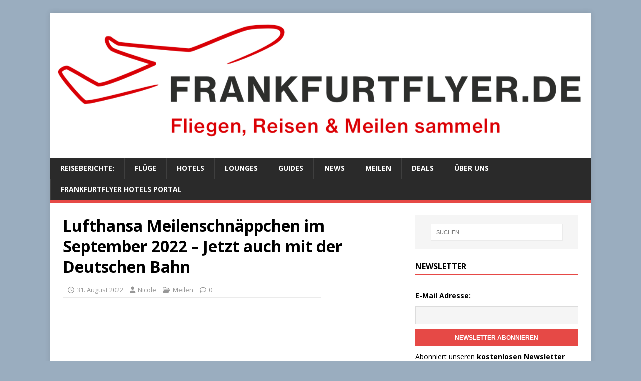

--- FILE ---
content_type: text/html; charset=UTF-8
request_url: https://frankfurtflyer.de/lufthansa-meilenschnaeppchen-im-september-2022/
body_size: 48510
content:
<!DOCTYPE html>
<html class="no-js" lang="de">
<head>
<meta charset="UTF-8">
<meta name="viewport" content="width=device-width, initial-scale=1.0">
<link rel="profile" href="http://gmpg.org/xfn/11" />
<meta name='robots' content='index, follow, max-image-preview:large, max-snippet:-1, max-video-preview:-1' />
<meta property="og:title" content="Lufthansa Meilenschnäppchen im September 2022 - Jetzt auch mit der Deutschen Bahn"/>
<meta property="og:description" content="Pünktlich zum Monatsersten gibt es natürlich auch wieder Meilenschnäppchen. Auch im September 2022 gibt es von Lufthansa wieder die beliebten Miles&amp;More"/>
<meta property="og:image" content="https://frankfurtflyer.de/wp-content/uploads/2017/07/Lufthansa-Business-Meilenschnäppchen.jpg"/>
<meta property="og:image:width" content="4032" />
<meta property="og:image:height" content="3024" />
<meta property="og:image:type" content="image/jpeg" />
<meta property="og:type" content="article"/>
<meta property="og:article:published_time" content="2022-08-31 19:53:27"/>
<meta property="og:article:modified_time" content="2025-02-02 21:19:45"/>
<meta property="og:article:tag" content="Business Class"/>
<meta property="og:article:tag" content="Lufthansa"/>
<meta property="og:article:tag" content="Meilenschnäppchen"/>
<meta property="og:article:tag" content="Miles &amp; More"/>
<meta property="og:article:tag" content="Miles and More"/>
<meta property="og:article:tag" content="Premium Economy"/>
<meta name="twitter:card" content="summary">
<meta name="twitter:title" content="Lufthansa Meilenschnäppchen im September 2022 - Jetzt auch mit der Deutschen Bahn"/>
<meta name="twitter:description" content="Pünktlich zum Monatsersten gibt es natürlich auch wieder Meilenschnäppchen. Auch im September 2022 gibt es von Lufthansa wieder die beliebten Miles&amp;More"/>
<meta name="twitter:image" content="https://frankfurtflyer.de/wp-content/uploads/2017/07/Lufthansa-Business-Meilenschnäppchen.jpg"/>
<meta name="author" content="Nicole"/>

	<!-- This site is optimized with the Yoast SEO plugin v26.5 - https://yoast.com/wordpress/plugins/seo/ -->
	<title>Lufthansa Meilenschnäppchen im September 2022 - Jetzt auch mit der Deutschen Bahn - Frankfurtflyer.de</title>
	<link rel="canonical" href="https://frankfurtflyer.de/lufthansa-meilenschnaeppchen-im-september-2022/" />
	<meta property="og:url" content="https://frankfurtflyer.de/lufthansa-meilenschnaeppchen-im-september-2022/" />
	<meta property="og:site_name" content="Frankfurtflyer.de" />
	<meta property="article:published_time" content="2022-08-31T17:53:27+00:00" />
	<meta property="article:modified_time" content="2025-02-02T20:19:45+00:00" />
	<meta property="og:image" content="https://frankfurtflyer.de/wp-content/uploads/2017/07/Lufthansa-Business-Meilenschnäppchen.jpg" />
	<meta property="og:image:width" content="4032" />
	<meta property="og:image:height" content="3024" />
	<meta property="og:image:type" content="image/jpeg" />
	<meta name="author" content="Nicole" />
	<meta name="twitter:label1" content="Verfasst von" />
	<meta name="twitter:data1" content="Nicole" />
	<meta name="twitter:label2" content="Geschätzte Lesezeit" />
	<meta name="twitter:data2" content="9 Minuten" />
	<script type="application/ld+json" class="yoast-schema-graph">{"@context":"https://schema.org","@graph":[{"@type":"WebPage","@id":"https://frankfurtflyer.de/lufthansa-meilenschnaeppchen-im-september-2022/","url":"https://frankfurtflyer.de/lufthansa-meilenschnaeppchen-im-september-2022/","name":"Lufthansa Meilenschnäppchen im September 2022 - Jetzt auch mit der Deutschen Bahn - Frankfurtflyer.de","isPartOf":{"@id":"https://frankfurtflyer.de/#website"},"primaryImageOfPage":{"@id":"https://frankfurtflyer.de/lufthansa-meilenschnaeppchen-im-september-2022/#primaryimage"},"image":{"@id":"https://frankfurtflyer.de/lufthansa-meilenschnaeppchen-im-september-2022/#primaryimage"},"thumbnailUrl":"https://i0.wp.com/frankfurtflyer.de/wp-content/uploads/2017/07/Lufthansa-Business-Meilenschn%C3%A4ppchen.jpg?fit=4032%2C3024&ssl=1","datePublished":"2022-08-31T17:53:27+00:00","dateModified":"2025-02-02T20:19:45+00:00","author":{"@id":"https://frankfurtflyer.de/#/schema/person/59cf379ca3f38f27df89a8c2a2afab95"},"breadcrumb":{"@id":"https://frankfurtflyer.de/lufthansa-meilenschnaeppchen-im-september-2022/#breadcrumb"},"inLanguage":"de","potentialAction":[{"@type":"ReadAction","target":["https://frankfurtflyer.de/lufthansa-meilenschnaeppchen-im-september-2022/"]}]},{"@type":"ImageObject","inLanguage":"de","@id":"https://frankfurtflyer.de/lufthansa-meilenschnaeppchen-im-september-2022/#primaryimage","url":"https://i0.wp.com/frankfurtflyer.de/wp-content/uploads/2017/07/Lufthansa-Business-Meilenschn%C3%A4ppchen.jpg?fit=4032%2C3024&ssl=1","contentUrl":"https://i0.wp.com/frankfurtflyer.de/wp-content/uploads/2017/07/Lufthansa-Business-Meilenschn%C3%A4ppchen.jpg?fit=4032%2C3024&ssl=1","width":4032,"height":3024},{"@type":"BreadcrumbList","@id":"https://frankfurtflyer.de/lufthansa-meilenschnaeppchen-im-september-2022/#breadcrumb","itemListElement":[{"@type":"ListItem","position":1,"name":"Startseite","item":"https://frankfurtflyer.de/"},{"@type":"ListItem","position":2,"name":"Lufthansa Meilenschnäppchen im September 2022 &#8211; Jetzt auch mit der Deutschen Bahn"}]},{"@type":"WebSite","@id":"https://frankfurtflyer.de/#website","url":"https://frankfurtflyer.de/","name":"Frankfurtflyer.de","description":"Fliegen, Reisen und Meilen sammeln","potentialAction":[{"@type":"SearchAction","target":{"@type":"EntryPoint","urlTemplate":"https://frankfurtflyer.de/?s={search_term_string}"},"query-input":{"@type":"PropertyValueSpecification","valueRequired":true,"valueName":"search_term_string"}}],"inLanguage":"de"},{"@type":"Person","@id":"https://frankfurtflyer.de/#/schema/person/59cf379ca3f38f27df89a8c2a2afab95","name":"Nicole","image":{"@type":"ImageObject","inLanguage":"de","@id":"https://frankfurtflyer.de/#/schema/person/image/","url":"https://secure.gravatar.com/avatar/3eac15d1ceeb074af5b265e8b51ebcf89e7b55ddaabe47cc0529ae8841c7fdfc?s=96&d=blank&r=g","contentUrl":"https://secure.gravatar.com/avatar/3eac15d1ceeb074af5b265e8b51ebcf89e7b55ddaabe47cc0529ae8841c7fdfc?s=96&d=blank&r=g","caption":"Nicole"},"url":"https://frankfurtflyer.de/author/nicole/"}]}</script>
	<!-- / Yoast SEO plugin. -->


<link rel='dns-prefetch' href='//secure.gravatar.com' />
<link rel='dns-prefetch' href='//www.googletagmanager.com' />
<link rel='dns-prefetch' href='//stats.wp.com' />
<link rel='dns-prefetch' href='//fonts.googleapis.com' />
<link rel='dns-prefetch' href='//v0.wordpress.com' />
<link rel='dns-prefetch' href='//widgets.wp.com' />
<link rel='dns-prefetch' href='//s0.wp.com' />
<link rel='dns-prefetch' href='//0.gravatar.com' />
<link rel='dns-prefetch' href='//1.gravatar.com' />
<link rel='dns-prefetch' href='//2.gravatar.com' />
<link rel='preconnect' href='//i0.wp.com' />
<link rel="alternate" type="application/octet-stream" title="Frankfurtflyer.de &raquo; Feed" href="https://frankfurtflyer.de/feed/" />
<link rel="alternate" type="application/octet-stream" title="Frankfurtflyer.de &raquo; Kommentar-Feed" href="https://frankfurtflyer.de/comments/feed/" />
<link rel="alternate" type="application/octet-stream" title="Frankfurtflyer.de &raquo; Lufthansa Meilenschnäppchen im September 2022 &#8211; Jetzt auch mit der Deutschen Bahn-Kommentar-Feed" href="https://frankfurtflyer.de/lufthansa-meilenschnaeppchen-im-september-2022/feed/" />
<link rel="alternate" title="oEmbed (JSON)" type="application/json+oembed" href="https://frankfurtflyer.de/wp-json/oembed/1.0/embed?url=https%3A%2F%2Ffrankfurtflyer.de%2Flufthansa-meilenschnaeppchen-im-september-2022%2F" />
<link rel="alternate" title="oEmbed (XML)" type="text/xml+oembed" href="https://frankfurtflyer.de/wp-json/oembed/1.0/embed?url=https%3A%2F%2Ffrankfurtflyer.de%2Flufthansa-meilenschnaeppchen-im-september-2022%2F&#038;format=xml" />
<style id='wp-img-auto-sizes-contain-inline-css' type='text/css'>
img:is([sizes=auto i],[sizes^="auto," i]){contain-intrinsic-size:3000px 1500px}
/*# sourceURL=wp-img-auto-sizes-contain-inline-css */
</style>

<link rel='stylesheet' id='supsystic-for-all-admin-scs-css' href='https://frankfurtflyer.de/wp-content/plugins/coming-soon-by-supsystic/css/supsystic-for-all-admin.css?ver=1.7.13' type='text/css' media='all' />
<style id='wp-emoji-styles-inline-css' type='text/css'>

	img.wp-smiley, img.emoji {
		display: inline !important;
		border: none !important;
		box-shadow: none !important;
		height: 1em !important;
		width: 1em !important;
		margin: 0 0.07em !important;
		vertical-align: -0.1em !important;
		background: none !important;
		padding: 0 !important;
	}
/*# sourceURL=wp-emoji-styles-inline-css */
</style>
<link rel='stylesheet' id='wp-block-library-css' href='https://frankfurtflyer.de/wp-includes/css/dist/block-library/style.min.css?ver=6.9' type='text/css' media='all' />
<style id='global-styles-inline-css' type='text/css'>
:root{--wp--preset--aspect-ratio--square: 1;--wp--preset--aspect-ratio--4-3: 4/3;--wp--preset--aspect-ratio--3-4: 3/4;--wp--preset--aspect-ratio--3-2: 3/2;--wp--preset--aspect-ratio--2-3: 2/3;--wp--preset--aspect-ratio--16-9: 16/9;--wp--preset--aspect-ratio--9-16: 9/16;--wp--preset--color--black: #000000;--wp--preset--color--cyan-bluish-gray: #abb8c3;--wp--preset--color--white: #ffffff;--wp--preset--color--pale-pink: #f78da7;--wp--preset--color--vivid-red: #cf2e2e;--wp--preset--color--luminous-vivid-orange: #ff6900;--wp--preset--color--luminous-vivid-amber: #fcb900;--wp--preset--color--light-green-cyan: #7bdcb5;--wp--preset--color--vivid-green-cyan: #00d084;--wp--preset--color--pale-cyan-blue: #8ed1fc;--wp--preset--color--vivid-cyan-blue: #0693e3;--wp--preset--color--vivid-purple: #9b51e0;--wp--preset--gradient--vivid-cyan-blue-to-vivid-purple: linear-gradient(135deg,rgb(6,147,227) 0%,rgb(155,81,224) 100%);--wp--preset--gradient--light-green-cyan-to-vivid-green-cyan: linear-gradient(135deg,rgb(122,220,180) 0%,rgb(0,208,130) 100%);--wp--preset--gradient--luminous-vivid-amber-to-luminous-vivid-orange: linear-gradient(135deg,rgb(252,185,0) 0%,rgb(255,105,0) 100%);--wp--preset--gradient--luminous-vivid-orange-to-vivid-red: linear-gradient(135deg,rgb(255,105,0) 0%,rgb(207,46,46) 100%);--wp--preset--gradient--very-light-gray-to-cyan-bluish-gray: linear-gradient(135deg,rgb(238,238,238) 0%,rgb(169,184,195) 100%);--wp--preset--gradient--cool-to-warm-spectrum: linear-gradient(135deg,rgb(74,234,220) 0%,rgb(151,120,209) 20%,rgb(207,42,186) 40%,rgb(238,44,130) 60%,rgb(251,105,98) 80%,rgb(254,248,76) 100%);--wp--preset--gradient--blush-light-purple: linear-gradient(135deg,rgb(255,206,236) 0%,rgb(152,150,240) 100%);--wp--preset--gradient--blush-bordeaux: linear-gradient(135deg,rgb(254,205,165) 0%,rgb(254,45,45) 50%,rgb(107,0,62) 100%);--wp--preset--gradient--luminous-dusk: linear-gradient(135deg,rgb(255,203,112) 0%,rgb(199,81,192) 50%,rgb(65,88,208) 100%);--wp--preset--gradient--pale-ocean: linear-gradient(135deg,rgb(255,245,203) 0%,rgb(182,227,212) 50%,rgb(51,167,181) 100%);--wp--preset--gradient--electric-grass: linear-gradient(135deg,rgb(202,248,128) 0%,rgb(113,206,126) 100%);--wp--preset--gradient--midnight: linear-gradient(135deg,rgb(2,3,129) 0%,rgb(40,116,252) 100%);--wp--preset--font-size--small: 13px;--wp--preset--font-size--medium: 20px;--wp--preset--font-size--large: 36px;--wp--preset--font-size--x-large: 42px;--wp--preset--spacing--20: 0.44rem;--wp--preset--spacing--30: 0.67rem;--wp--preset--spacing--40: 1rem;--wp--preset--spacing--50: 1.5rem;--wp--preset--spacing--60: 2.25rem;--wp--preset--spacing--70: 3.38rem;--wp--preset--spacing--80: 5.06rem;--wp--preset--shadow--natural: 6px 6px 9px rgba(0, 0, 0, 0.2);--wp--preset--shadow--deep: 12px 12px 50px rgba(0, 0, 0, 0.4);--wp--preset--shadow--sharp: 6px 6px 0px rgba(0, 0, 0, 0.2);--wp--preset--shadow--outlined: 6px 6px 0px -3px rgb(255, 255, 255), 6px 6px rgb(0, 0, 0);--wp--preset--shadow--crisp: 6px 6px 0px rgb(0, 0, 0);}:where(.is-layout-flex){gap: 0.5em;}:where(.is-layout-grid){gap: 0.5em;}body .is-layout-flex{display: flex;}.is-layout-flex{flex-wrap: wrap;align-items: center;}.is-layout-flex > :is(*, div){margin: 0;}body .is-layout-grid{display: grid;}.is-layout-grid > :is(*, div){margin: 0;}:where(.wp-block-columns.is-layout-flex){gap: 2em;}:where(.wp-block-columns.is-layout-grid){gap: 2em;}:where(.wp-block-post-template.is-layout-flex){gap: 1.25em;}:where(.wp-block-post-template.is-layout-grid){gap: 1.25em;}.has-black-color{color: var(--wp--preset--color--black) !important;}.has-cyan-bluish-gray-color{color: var(--wp--preset--color--cyan-bluish-gray) !important;}.has-white-color{color: var(--wp--preset--color--white) !important;}.has-pale-pink-color{color: var(--wp--preset--color--pale-pink) !important;}.has-vivid-red-color{color: var(--wp--preset--color--vivid-red) !important;}.has-luminous-vivid-orange-color{color: var(--wp--preset--color--luminous-vivid-orange) !important;}.has-luminous-vivid-amber-color{color: var(--wp--preset--color--luminous-vivid-amber) !important;}.has-light-green-cyan-color{color: var(--wp--preset--color--light-green-cyan) !important;}.has-vivid-green-cyan-color{color: var(--wp--preset--color--vivid-green-cyan) !important;}.has-pale-cyan-blue-color{color: var(--wp--preset--color--pale-cyan-blue) !important;}.has-vivid-cyan-blue-color{color: var(--wp--preset--color--vivid-cyan-blue) !important;}.has-vivid-purple-color{color: var(--wp--preset--color--vivid-purple) !important;}.has-black-background-color{background-color: var(--wp--preset--color--black) !important;}.has-cyan-bluish-gray-background-color{background-color: var(--wp--preset--color--cyan-bluish-gray) !important;}.has-white-background-color{background-color: var(--wp--preset--color--white) !important;}.has-pale-pink-background-color{background-color: var(--wp--preset--color--pale-pink) !important;}.has-vivid-red-background-color{background-color: var(--wp--preset--color--vivid-red) !important;}.has-luminous-vivid-orange-background-color{background-color: var(--wp--preset--color--luminous-vivid-orange) !important;}.has-luminous-vivid-amber-background-color{background-color: var(--wp--preset--color--luminous-vivid-amber) !important;}.has-light-green-cyan-background-color{background-color: var(--wp--preset--color--light-green-cyan) !important;}.has-vivid-green-cyan-background-color{background-color: var(--wp--preset--color--vivid-green-cyan) !important;}.has-pale-cyan-blue-background-color{background-color: var(--wp--preset--color--pale-cyan-blue) !important;}.has-vivid-cyan-blue-background-color{background-color: var(--wp--preset--color--vivid-cyan-blue) !important;}.has-vivid-purple-background-color{background-color: var(--wp--preset--color--vivid-purple) !important;}.has-black-border-color{border-color: var(--wp--preset--color--black) !important;}.has-cyan-bluish-gray-border-color{border-color: var(--wp--preset--color--cyan-bluish-gray) !important;}.has-white-border-color{border-color: var(--wp--preset--color--white) !important;}.has-pale-pink-border-color{border-color: var(--wp--preset--color--pale-pink) !important;}.has-vivid-red-border-color{border-color: var(--wp--preset--color--vivid-red) !important;}.has-luminous-vivid-orange-border-color{border-color: var(--wp--preset--color--luminous-vivid-orange) !important;}.has-luminous-vivid-amber-border-color{border-color: var(--wp--preset--color--luminous-vivid-amber) !important;}.has-light-green-cyan-border-color{border-color: var(--wp--preset--color--light-green-cyan) !important;}.has-vivid-green-cyan-border-color{border-color: var(--wp--preset--color--vivid-green-cyan) !important;}.has-pale-cyan-blue-border-color{border-color: var(--wp--preset--color--pale-cyan-blue) !important;}.has-vivid-cyan-blue-border-color{border-color: var(--wp--preset--color--vivid-cyan-blue) !important;}.has-vivid-purple-border-color{border-color: var(--wp--preset--color--vivid-purple) !important;}.has-vivid-cyan-blue-to-vivid-purple-gradient-background{background: var(--wp--preset--gradient--vivid-cyan-blue-to-vivid-purple) !important;}.has-light-green-cyan-to-vivid-green-cyan-gradient-background{background: var(--wp--preset--gradient--light-green-cyan-to-vivid-green-cyan) !important;}.has-luminous-vivid-amber-to-luminous-vivid-orange-gradient-background{background: var(--wp--preset--gradient--luminous-vivid-amber-to-luminous-vivid-orange) !important;}.has-luminous-vivid-orange-to-vivid-red-gradient-background{background: var(--wp--preset--gradient--luminous-vivid-orange-to-vivid-red) !important;}.has-very-light-gray-to-cyan-bluish-gray-gradient-background{background: var(--wp--preset--gradient--very-light-gray-to-cyan-bluish-gray) !important;}.has-cool-to-warm-spectrum-gradient-background{background: var(--wp--preset--gradient--cool-to-warm-spectrum) !important;}.has-blush-light-purple-gradient-background{background: var(--wp--preset--gradient--blush-light-purple) !important;}.has-blush-bordeaux-gradient-background{background: var(--wp--preset--gradient--blush-bordeaux) !important;}.has-luminous-dusk-gradient-background{background: var(--wp--preset--gradient--luminous-dusk) !important;}.has-pale-ocean-gradient-background{background: var(--wp--preset--gradient--pale-ocean) !important;}.has-electric-grass-gradient-background{background: var(--wp--preset--gradient--electric-grass) !important;}.has-midnight-gradient-background{background: var(--wp--preset--gradient--midnight) !important;}.has-small-font-size{font-size: var(--wp--preset--font-size--small) !important;}.has-medium-font-size{font-size: var(--wp--preset--font-size--medium) !important;}.has-large-font-size{font-size: var(--wp--preset--font-size--large) !important;}.has-x-large-font-size{font-size: var(--wp--preset--font-size--x-large) !important;}
/*# sourceURL=global-styles-inline-css */
</style>

<style id='classic-theme-styles-inline-css' type='text/css'>
/*! This file is auto-generated */
.wp-block-button__link{color:#fff;background-color:#32373c;border-radius:9999px;box-shadow:none;text-decoration:none;padding:calc(.667em + 2px) calc(1.333em + 2px);font-size:1.125em}.wp-block-file__button{background:#32373c;color:#fff;text-decoration:none}
/*# sourceURL=/wp-includes/css/classic-themes.min.css */
</style>
<link rel='stylesheet' id='wpcdt-public-css-css' href='https://frankfurtflyer.de/wp-content/plugins/countdown-timer-ultimate/assets/css/wpcdt-public.css?ver=2.6.6' type='text/css' media='all' />
<link rel='stylesheet' id='gn-frontend-gnfollow-style-css' href='https://frankfurtflyer.de/wp-content/plugins/gn-publisher/assets/css/gn-frontend-gnfollow.min.css?ver=1.5.24' type='text/css' media='all' />
<link rel='stylesheet' id='mh-google-fonts-css' href='https://fonts.googleapis.com/css?family=Open+Sans:400,400italic,700,600' type='text/css' media='all' />
<link rel='stylesheet' id='mh-magazine-lite-css' href='https://frankfurtflyer.de/wp-content/themes/mh-magazine-lite/style.css?ver=2.10.0' type='text/css' media='all' />
<link rel='stylesheet' id='mh-font-awesome-css' href='https://frankfurtflyer.de/wp-content/themes/mh-magazine-lite/includes/font-awesome.min.css' type='text/css' media='all' />
<link rel='stylesheet' id='jetpack_likes-css' href='https://frankfurtflyer.de/wp-content/plugins/jetpack/modules/likes/style.css?ver=15.1.1' type='text/css' media='all' />
<style id='jetpack_facebook_likebox-inline-css' type='text/css'>
.widget_facebook_likebox {
	overflow: hidden;
}

/*# sourceURL=https://frankfurtflyer.de/wp-content/plugins/jetpack/modules/widgets/facebook-likebox/style.css */
</style>
<link rel='stylesheet' id='tablepress-default-css' href='https://frankfurtflyer.de/wp-content/plugins/tablepress/css/build/default.css?ver=3.2.3' type='text/css' media='all' />
<script type="text/javascript" src="https://frankfurtflyer.de/wp-includes/js/jquery/jquery.min.js?ver=3.7.1" id="jquery-core-js"></script>
<script type="text/javascript" src="https://frankfurtflyer.de/wp-includes/js/jquery/jquery-migrate.min.js?ver=3.4.1" id="jquery-migrate-js"></script>
<script type="text/javascript" src="https://frankfurtflyer.de/wp-content/plugins/twitter-tweets/js/weblizar-fronend-twitter-tweets.js?ver=1" id="wl-weblizar-fronend-twitter-tweets-js"></script>
<script type="text/javascript" id="mh-scripts-js-extra">
/* <![CDATA[ */
var mh_magazine = {"text":{"toggle_menu":"Men\u00fc umschalten"}};
//# sourceURL=mh-scripts-js-extra
/* ]]> */
</script>
<script type="text/javascript" src="https://frankfurtflyer.de/wp-content/themes/mh-magazine-lite/js/scripts.js?ver=2.10.0" id="mh-scripts-js"></script>

<!-- Google Tag (gtac.js) durch Site-Kit hinzugefügt -->
<!-- Von Site Kit hinzugefügtes Google-Analytics-Snippet -->
<script type="text/javascript" src="https://www.googletagmanager.com/gtag/js?id=G-CHLM7PWPMB" id="google_gtagjs-js" async></script>
<script type="text/javascript" id="google_gtagjs-js-after">
/* <![CDATA[ */
window.dataLayer = window.dataLayer || [];function gtag(){dataLayer.push(arguments);}
gtag("set","linker",{"domains":["frankfurtflyer.de"]});
gtag("js", new Date());
gtag("set", "developer_id.dZTNiMT", true);
gtag("config", "G-CHLM7PWPMB");
 window._googlesitekit = window._googlesitekit || {}; window._googlesitekit.throttledEvents = []; window._googlesitekit.gtagEvent = (name, data) => { var key = JSON.stringify( { name, data } ); if ( !! window._googlesitekit.throttledEvents[ key ] ) { return; } window._googlesitekit.throttledEvents[ key ] = true; setTimeout( () => { delete window._googlesitekit.throttledEvents[ key ]; }, 5 ); gtag( "event", name, { ...data, event_source: "site-kit" } ); }; 
//# sourceURL=google_gtagjs-js-after
/* ]]> */
</script>
<link rel="https://api.w.org/" href="https://frankfurtflyer.de/wp-json/" /><link rel="alternate" title="JSON" type="application/json" href="https://frankfurtflyer.de/wp-json/wp/v2/posts/105401" /><link rel="EditURI" type="application/rsd+xml" title="RSD" href="https://frankfurtflyer.de/xmlrpc.php?rsd" />
<meta name="generator" content="WordPress 6.9" />
<link rel='shortlink' href='https://wp.me/p7NK7W-rq1' />

		<!-- GA Google Analytics @ https://m0n.co/ga -->
		<script async src="https://www.googletagmanager.com/gtag/js?id=UA-104321886-1"></script>
		<script>
			window.dataLayer = window.dataLayer || [];
			function gtag(){dataLayer.push(arguments);}
			gtag('js', new Date());
			gtag('config', 'UA-104321886-1');
		</script>

	<meta name="generator" content="Site Kit by Google 1.163.0" />    	<style type="text/css">
			.wptime-plugin-progress-wrap{
				display:block !important;
				max-width:100%;
				background:#eee;
				line-height:1 !important;
				position:relative !important;
									box-shadow: 0px  0px 5px 1px rgba(0, 0, 0, 0.03) inset !important;
					-moz-box-shadow: 0px  0px 5px 1px rgba(0, 0, 0, 0.03) inset !important;
					-webkit-box-shadow: 0px  0px 5px 1px rgba(0, 0, 0, 0.03) inset !important;
							}

			.wptime-plugin-progress-bar{
				width:0%;
				display:block !important;
				background:#bbb;
				height:30px !important;
				box-sizing:border-box !important;
				-webkit-box-sizing:border-box !important;
				-moz-box-sizing:border-box !important;
			}

			.wptime-plugin-progress-wrap span{
				position:absolute !important;
				left:10px !important;
				top:10px !important;
				font-size:12px !important;
				color:#fff;
				line-height:1 !important;
							}
			
			@media all and (max-width: 768px){
				.wptime-plugin-progress-wrap{
					max-width:100% !important;
				}
			}
		</style>
    	<style>img#wpstats{display:none}</style>
		<!--[if lt IE 9]>
<script src="https://frankfurtflyer.de/wp-content/themes/mh-magazine-lite/js/css3-mediaqueries.js"></script>
<![endif]-->

<!-- Meta Pixel Code -->
<script type='text/javascript'>
!function(f,b,e,v,n,t,s){if(f.fbq)return;n=f.fbq=function(){n.callMethod?
n.callMethod.apply(n,arguments):n.queue.push(arguments)};if(!f._fbq)f._fbq=n;
n.push=n;n.loaded=!0;n.version='2.0';n.queue=[];t=b.createElement(e);t.async=!0;
t.src=v;s=b.getElementsByTagName(e)[0];s.parentNode.insertBefore(t,s)}(window,
document,'script','https://connect.facebook.net/en_US/fbevents.js');
</script>
<!-- End Meta Pixel Code -->
<script type='text/javascript'>var url = window.location.origin + '?ob=open-bridge';
            fbq('set', 'openbridge', '783842723741022', url);
fbq('init', '783842723741022', {}, {
    "agent": "wordpress-6.9-4.1.5"
})</script><script type='text/javascript'>
    fbq('track', 'PageView', []);
  </script><style type="text/css" id="custom-background-css">
body.custom-background { background-color: #9aadbf; }
</style>
	<link rel="icon" href="https://i0.wp.com/frankfurtflyer.de/wp-content/uploads/2019/12/cropped-Frankfurtflyer_icon-3.jpg?fit=32%2C32&#038;ssl=1" sizes="32x32" />
<link rel="icon" href="https://i0.wp.com/frankfurtflyer.de/wp-content/uploads/2019/12/cropped-Frankfurtflyer_icon-3.jpg?fit=192%2C192&#038;ssl=1" sizes="192x192" />
<link rel="apple-touch-icon" href="https://i0.wp.com/frankfurtflyer.de/wp-content/uploads/2019/12/cropped-Frankfurtflyer_icon-3.jpg?fit=180%2C180&#038;ssl=1" />
<meta name="msapplication-TileImage" content="https://i0.wp.com/frankfurtflyer.de/wp-content/uploads/2019/12/cropped-Frankfurtflyer_icon-3.jpg?fit=270%2C270&#038;ssl=1" />
		<style type="text/css" id="wp-custom-css">
			/*
Willkommen bei den Individuellen CSS

Wie es funktioniert, steht unter http://wp.me/PEmnE-Bt
*/

/*
	CSS von Jetpack migriert:
*/
.textwidget ul,
.textwidget ol {
	margin: 0 20px 0 20px;
}
.textwidget > p, ul {
	margin-top: 20px;
}


/* Newsletter */
#mce-EMAIL,
#mc-embedded-subscribe {
  width: 100%;
  padding: 10px 15px;
	box-sizing: border-box;
}
#mce-EMAIL:focus {
  color: #000;
  outline: none;
}
#mce-EMAIL {
  margin-bottom: 10px;
  color: gray;
}

label[for="mce-EMAIL"],
.subscribe-text {
  display: block;
  padding: 10px 0;
  margin: 0;
}

#mc-embedded-subscribe,
#mc-embedded-subscribe:hover,
#mc-embedded-subscribe:focus {
font-size: 12px;
vertical-align: middle;
display: block;
min-width: 150px;
font-weight: 700;
color: #fff;
padding: 10px 15px;
background: #e64946;
cursor: pointer;
text-transform: uppercase;
transition: all 0.1s linear;
border: 0;
-webkit-appearance: none;
}
#mc-embedded-subscribe:hover {
	background: #2a2a2a;
	color: #fff;
}

.textwidget p.subscribe-text {
	margin-top: 0;
}

/* Custom Buttons */
.btn-basic {
  display: block;
  text-align: center;
  background-color: whitesmoke;
  margin-top: 20px;
  padding: 10px 0;
}
.btn-basic.call-to-action {
	background-color: #e64946;
	color: #fff;
}
.btn-basic.call-to-action:hover {
	background-color: #2a2a2a;
	color: #fff;
}

/* Recommend Container */
.mh-sidebar hr {
    margin-top: 30px;
    margin-bottom: 30px;
    border-color: #a2a2a233;
}

.recommend-container .recommend-teaser,
.recommend-container .recommend-title {
	margin-bottom: 20px;
}
.recommend-container .recommend-teaser {
	text-align: center;
}

.recommend-container .recommend-content {
	display: flex;
	flex-wrap: wrap;
}
.recommend-container .recommend-content > * {
	flex-grow: 1;
	flex: 100%;
}
.recommend-container .recommend-image {
	text-align: center;
	margin-bottom: 20px;
}
.recommend-container .recommend-content .recommend-image img {
	max-width: 200px;
	width: 200px;
	height: auto;
}
.recommend-container .recommend-footer {
	display: flex;
	flex-wrap: wrap;
}
.recommend-container .recommend-footer > a {
	display: block;
	flex-grow: 1;
	width: 100%;
}
@media (min-width: 520px) {
	.recommend-container .recommend-content > * {
		flex: 50%;
	}
	.recommend-container .recommend-content .recommend-image {
		text-align: center;
	}
	.recommend-container .recommend-footer > a {
		width: 48%;
	}
	.recommend-container .recommend-footer > a:first-child {
		margin-right: 2%;
	}
	.recommend-container .recommend-footer > a:last-child {
		margin-left: 2%;
	}
}
@media (min-width: 768px) {
	.recommend-container .recommend-content .recommend-image {
		text-align: center;
	}
}

/* Max Buttons */
.maxbutton.full-width {
	width: 100%;
	margin-bottom: 1.25rem;
}

/* Post Menu */
ul.post-menu {
    margin: 0;
    padding: 0;
    list-style: none;
    font-size: 0.75rem;
}

ul.post-menu li a:hover {
	    background-color: #f5f5f5;
}

ul.post-menu li a {
	    display: block;
}

ul.post-menu li.this-post {
    font-weight: bold;
}

ul.post-menu li .post-type {
	display: block;
	font-weight: bold;
}

ul.post-menu li span {
    display: block;
    padding: 0;
}

@media (min-width: 600px) {
	ul.post-menu li .post-type {
    width: 100px;
		display: inline-block;
		font-weight: normal;
	}
	ul.post-menu li.this-post .post-type {
		font-weight: bold;
	}
	ul.post-menu li span {
    display: inline-block;
    padding: 5px 10px 5px 0;
	}
}
/*
     FILE ARCHIVED ON 03:24:06 May 11, 2020 AND RETRIEVED FROM THE
     INTERNET ARCHIVE ON 13:37:25 Mar 23, 2021.
     JAVASCRIPT APPENDED BY WAYBACK MACHINE, COPYRIGHT INTERNET ARCHIVE.

     ALL OTHER CONTENT MAY ALSO BE PROTECTED BY COPYRIGHT (17 U.S.C.
     SECTION 108(a)(3)).
*/
/*
playback timings (ms):
  captures_list: 159.081
  exclusion.robots: 0.448
  exclusion.robots.policy: 0.429
  RedisCDXSource: 11.551
  esindex: 0.01
  LoadShardBlock: 117.392 (3)
  PetaboxLoader3.datanode: 139.442 (5)
  CDXLines.iter: 25.588 (3)
  load_resource: 342.871 (2)
  PetaboxLoader3.resolve: 210.137 (2)
*/		</style>
		<style>
.ai-viewports                 {--ai: 1;}
.ai-viewport-3                { display: none !important;}
.ai-viewport-2                { display: none !important;}
.ai-viewport-1                { display: inherit !important;}
.ai-viewport-0                { display: none !important;}
@media (min-width: 768px) and (max-width: 979px) {
.ai-viewport-1                { display: none !important;}
.ai-viewport-2                { display: inherit !important;}
}
@media (max-width: 767px) {
.ai-viewport-1                { display: none !important;}
.ai-viewport-3                { display: inherit !important;}
}
</style>
<link rel='stylesheet' id='su-shortcodes-css' href='https://frankfurtflyer.de/wp-content/plugins/shortcodes-ultimate/includes/css/shortcodes.css?ver=7.4.5' type='text/css' media='all' />
</head>
<body id="mh-mobile" class="wp-singular post-template-default single single-post postid-105401 single-format-standard custom-background wp-theme-mh-magazine-lite mh-right-sb" itemscope="itemscope" itemtype="https://schema.org/WebPage">

<!-- Meta Pixel Code -->
<noscript>
<img height="1" width="1" style="display:none" alt="fbpx"
src="https://www.facebook.com/tr?id=783842723741022&ev=PageView&noscript=1" />
</noscript>
<!-- End Meta Pixel Code -->
<div class="mh-container mh-container-outer">
<div class="mh-header-mobile-nav mh-clearfix"></div>
<header class="mh-header" itemscope="itemscope" itemtype="https://schema.org/WPHeader">
	<div class="mh-container mh-container-inner mh-row mh-clearfix">
		<div class="mh-custom-header mh-clearfix">
<a class="mh-header-image-link" href="https://frankfurtflyer.de/" title="Frankfurtflyer.de" rel="home">
<img class="mh-header-image" src="https://www.frankfurtflyer.de/wp-content/uploads/2019/12/cropped-Frankfurtflyer.de-LOGO.png" height="324" width="1294" alt="Frankfurtflyer.de" />
</a>
</div>
	</div>
	<div class="mh-main-nav-wrap">
		<nav class="mh-navigation mh-main-nav mh-container mh-container-inner mh-clearfix" itemscope="itemscope" itemtype="https://schema.org/SiteNavigationElement">
			<div class="menu-menu-1-container"><ul id="menu-menu-1" class="menu"><li id="menu-item-23666" class="menu-item menu-item-type-taxonomy menu-item-object-category menu-item-23666"><a href="https://frankfurtflyer.de/category/reisebericht/">Reiseberichte:</a></li>
<li id="menu-item-23819" class="menu-item menu-item-type-taxonomy menu-item-object-category menu-item-23819"><a href="https://frankfurtflyer.de/category/fliegen/">Flüge</a></li>
<li id="menu-item-24830" class="menu-item menu-item-type-taxonomy menu-item-object-category menu-item-24830"><a href="https://frankfurtflyer.de/category/hotel/">Hotels</a></li>
<li id="menu-item-24463" class="menu-item menu-item-type-taxonomy menu-item-object-category menu-item-24463"><a href="https://frankfurtflyer.de/category/lounge/">Lounges</a></li>
<li id="menu-item-20679" class="menu-item menu-item-type-taxonomy menu-item-object-category menu-item-20679"><a href="https://frankfurtflyer.de/category/guide/">Guides</a></li>
<li id="menu-item-2701" class="menu-item menu-item-type-taxonomy menu-item-object-category menu-item-2701"><a href="https://frankfurtflyer.de/category/news/">News</a></li>
<li id="menu-item-1200" class="menu-item menu-item-type-taxonomy menu-item-object-category current-post-ancestor current-menu-parent current-post-parent menu-item-1200"><a href="https://frankfurtflyer.de/category/meilen/">Meilen</a></li>
<li id="menu-item-45585" class="menu-item menu-item-type-taxonomy menu-item-object-category menu-item-45585"><a href="https://frankfurtflyer.de/category/deal/">Deals</a></li>
<li id="menu-item-50078" class="menu-item menu-item-type-post_type menu-item-object-page menu-item-50078"><a href="https://frankfurtflyer.de/ueber-uns/">Über Uns</a></li>
<li id="menu-item-123270" class="menu-item menu-item-type-custom menu-item-object-custom menu-item-123270"><a href="https://frankfurtflyer.cube-travel.de/de/hotelsuche">Frankfurtflyer Hotels Portal</a></li>
</ul></div>		</nav>
	</div>
</header><div class="mh-wrapper mh-clearfix">
	<div id="main-content" class="mh-content" role="main" itemprop="mainContentOfPage"><article id="post-105401" class="post-105401 post type-post status-publish format-standard has-post-thumbnail hentry category-meilen tag-business-class tag-lufthansa tag-meilenschnaeppchen tag-miles-more tag-miles-and-more tag-premium-economy">
	<header class="entry-header mh-clearfix"><h1 class="entry-title">Lufthansa Meilenschnäppchen im September 2022 &#8211; Jetzt auch mit der Deutschen Bahn</h1><p class="mh-meta entry-meta">
<span class="entry-meta-date updated"><i class="far fa-clock"></i><a href="https://frankfurtflyer.de/2022/08/">31. August 2022</a></span>
<span class="entry-meta-author author vcard"><i class="fa fa-user"></i><a class="fn" href="https://frankfurtflyer.de/author/nicole/">Nicole</a></span>
<span class="entry-meta-categories"><i class="far fa-folder-open"></i><a href="https://frankfurtflyer.de/category/meilen/" rel="category tag">Meilen</a></span>
<span class="entry-meta-comments"><i class="far fa-comment"></i><a class="mh-comment-scroll" href="https://frankfurtflyer.de/lufthansa-meilenschnaeppchen-im-september-2022/#mh-comments">0</a></span>
</p>
	</header>
	<div id="custom_html-3" class="widget_text mh-widget mh-posts-1 widget_custom_html"><div class="textwidget custom-html-widget"><script async src="//pagead2.googlesyndication.com/pagead/js/adsbygoogle.js"></script>
<!-- Frankfurtflyer Ad -->
<ins class="adsbygoogle"
     style="display:block"
     data-ad-client="ca-pub-1664008677015553"
     data-ad-slot="4737027428"
     data-ad-format="auto"
     data-full-width-responsive="true"></ins>
<script>
(adsbygoogle = window.adsbygoogle || []).push({});
</script></div></div>	<div class="entry-content mh-clearfix">
<figure class="entry-thumbnail">
<img src="https://i0.wp.com/frankfurtflyer.de/wp-content/uploads/2017/07/Lufthansa-Business-Meilenschn%C3%A4ppchen.jpg?resize=678%2C381&#038;ssl=1" alt="" title="Lufthansa Business Meilenschnäppchen" />
</figure>
<p><strong>Hinweis</strong>: Diese Lufthansa Meilenschnäppchen sind nicht mehr aktuell und bei Miles&amp;More nicht mehr buchbar. <a href="https://frankfurtflyer.de/lufthansa-meilenschaeppchen-im-maerz-2025/" target="_blank" rel="noopener">Hier findet Ihr die aktuellen Lufthansa Meilenschnäppchen. </a></p>
<hr />
<p>&nbsp;</p><div class='code-block code-block-13' style='margin: 8px auto; text-align: center; display: block; clear: both;'>
<script async src="https://pagead2.googlesyndication.com/pagead/js/adsbygoogle.js"></script>
<!-- Test in Beitrag -->
<ins class="adsbygoogle"
     style="display:block"
     data-ad-client="ca-pub-1664008677015553"
     data-ad-slot="7095284982"
     data-ad-format="auto"
     data-full-width-responsive="true"></ins>
<script>
     (adsbygoogle = window.adsbygoogle || []).push({});
</script></div>

<p>Pünktlich zum Monatsersten gibt es natürlich auch wieder Meilenschnäppchen. Auch im September 2022 gibt es von Lufthansa wieder die beliebten Miles&amp;More Meilenschnäppchen, mit welchen man über 50% der Meilen, gegenüber zu einem normalen Ticket sparen kann. Normalerweise lohnen sich Meilenschnäppchen nur auf der Langstrecke, aber Ausnahmen bestätigen die Regel. Während auf der Langstrecke eine kleine Auswahl an US-Zielen buchbar ist, geht es mit den Meilenschnäppchen diesmal auch auf die Schiene.</p>
<h3>Lufthansa Meilenschnäppchen September 2022 | Buchungsbedingungen</h3>
<p>Meilenschnäppchen lassen sich wie immer nur online auf <a href="http://meilenschnaeppchen.com/" target="_blank" rel="nofollow noopener noreferrer">meilenschnaeppchen.com</a> buchen. Dabei kann man sie nur zu den Zielen buchen, die als Meilenschnäppchen angeboten werden. Der Buchungs- und Reisezeitraum unterliegen ebenfalls Beschränkungen, die unbedingt eingehalten werden müssen.</p>
<ul>
<li>Buchungszeitraum:<strong> bis 30. September 2022</strong></li>
<li>Reisezeitraum: <strong>15. Oktober bis 30. November 2022</strong> (Kurzstrecken, mit Luxair 15. Oktober bis 30. November)</li>
<li>Reisezeitraum: <strong>15. Dezember bis 31. Januar 2023 </strong>(Langstrecken und Mittelstrecken)</li>
<li>alle Flüge müssen von Lufthansa (bzw. auch Air Dolomiti) durchgeführt werden</li>
<li>Abflug ab allen deutschen LH-Abflughäfen, teilweise aber auch aus anderen Ländern möglich</li>
</ul>
<p>&nbsp;</p>
<p>Ihr müsst den Rückflug immer spätestens am letzten Tag des Reisezeitraums antreten. Flugänderungen oder -stornierungen der Miles &amp; More Meilenschnäppchen sind seit dem 20.04.2022 wieder weitgehend ausgeschlossen.</p>
<p>&nbsp;</p>
<p class="entry-title mh-loop-title"><strong><img data-recalc-dims="1" fetchpriority="high" decoding="async" class="aligncenter size-large wp-image-100467" src="https://i0.wp.com/frankfurtflyer.de/wp-content/uploads/2022/06/20220602_Umbuchung_Meilenschnaeppchen.png?resize=678%2C111&#038;ssl=1" sizes="(max-width: 1024px) 100vw, 1024px" srcset="https://frankfurtflyer.de/wp-content/uploads/2022/06/20220602_Umbuchung_Meilenschnaeppchen-1024x167.png 1024w, https://frankfurtflyer.de/wp-content/uploads/2022/06/20220602_Umbuchung_Meilenschnaeppchen-300x49.png 300w, https://frankfurtflyer.de/wp-content/uploads/2022/06/20220602_Umbuchung_Meilenschnaeppchen-150x24.png 150w, https://frankfurtflyer.de/wp-content/uploads/2022/06/20220602_Umbuchung_Meilenschnaeppchen-768x125.png 768w, https://frankfurtflyer.de/wp-content/uploads/2022/06/20220602_Umbuchung_Meilenschnaeppchen-1030x168.png 1030w, https://frankfurtflyer.de/wp-content/uploads/2022/06/20220602_Umbuchung_Meilenschnaeppchen.png 1032w" alt="" width="678" height="111" /><img data-recalc-dims="1" decoding="async" class="aligncenter size-full wp-image-100466" src="https://i0.wp.com/frankfurtflyer.de/wp-content/uploads/2022/06/20220602_Umbuchung_Meilenschnaeppchen_01.png?resize=678%2C201&#038;ssl=1" sizes="(max-width: 931px) 100vw, 931px" srcset="https://frankfurtflyer.de/wp-content/uploads/2022/06/20220602_Umbuchung_Meilenschnaeppchen_01.png 931w, https://frankfurtflyer.de/wp-content/uploads/2022/06/20220602_Umbuchung_Meilenschnaeppchen_01-300x89.png 300w, https://frankfurtflyer.de/wp-content/uploads/2022/06/20220602_Umbuchung_Meilenschnaeppchen_01-150x44.png 150w, https://frankfurtflyer.de/wp-content/uploads/2022/06/20220602_Umbuchung_Meilenschnaeppchen_01-768x228.png 768w" alt="" width="678" height="201" /><img data-recalc-dims="1" decoding="async" class="aligncenter size-large wp-image-100465" src="https://i0.wp.com/frankfurtflyer.de/wp-content/uploads/2022/06/20220602_Umbuchung_Meilenschnaeppchen_02.png?resize=678%2C213&#038;ssl=1" sizes="(max-width: 1024px) 100vw, 1024px" srcset="https://frankfurtflyer.de/wp-content/uploads/2022/06/20220602_Umbuchung_Meilenschnaeppchen_02-1024x321.png 1024w, https://frankfurtflyer.de/wp-content/uploads/2022/06/20220602_Umbuchung_Meilenschnaeppchen_02-300x94.png 300w, https://frankfurtflyer.de/wp-content/uploads/2022/06/20220602_Umbuchung_Meilenschnaeppchen_02-150x47.png 150w, https://frankfurtflyer.de/wp-content/uploads/2022/06/20220602_Umbuchung_Meilenschnaeppchen_02-768x241.png 768w, https://frankfurtflyer.de/wp-content/uploads/2022/06/20220602_Umbuchung_Meilenschnaeppchen_02.png 1091w" alt="" width="678" height="213" /></strong></p>
<p>Allerdings ist die Darstellung auf der Miles &amp; More Seite immer noch nicht vollkommen widerspruchsfrei. Im Zweifel wird Miles &amp; More jedoch die restriktivste Auslegung beanspruchen.</p>
<p>Einen richtigen Schub auf dem Meilenkonto bekommt Ihr mit der Kreditkarte von American Express. Der aktuelle Willkommensbonus kann sich sehen lassen:</p>
<p><div class="su-box su-box-style-soft" id="" style="border-color:#cc0808;border-radius:3px;"><div class="su-box-title" style="background-color:#ff3b3b;color:#FFFFFF;border-top-left-radius:1px;border-top-right-radius:1px">Die all-round Meilenkreditkarte</div><div class="su-box-content su-u-clearfix su-u-trim" style="border-bottom-left-radius:1px;border-bottom-right-radius:1px"></p>
<div class="recommend-container">
<div class="recommend-title">
<h3><a href="https://frankfurtflyer.de/go/AMEXGOLD15">American Express® Gold Card</a></h3>
<p style="text-align: center;"><strong><span style="color: #000000;">Bis zu 50.000 Membership Rewards® Punkte</span></strong></p>
</div>
<div class="recommend-content">
<div class="recommend-image"><a href="https://frankfurtflyer.de/go/AMEX20K"><img data-recalc-dims="1" loading="lazy" decoding="async" class="wp-image-177989 size-medium aligncenter" src="https://i0.wp.com/frankfurtflyer.de/wp-content/uploads/2025/03/805-gold_cards_kombi_hero%402x.webp?resize=300%2C190&#038;ssl=1" alt="" width="300" height="190" srcset="https://i0.wp.com/frankfurtflyer.de/wp-content/uploads/2025/03/805-gold_cards_kombi_hero%402x.webp?resize=300%2C190&amp;ssl=1 300w, https://i0.wp.com/frankfurtflyer.de/wp-content/uploads/2025/03/805-gold_cards_kombi_hero%402x.webp?resize=150%2C95&amp;ssl=1 150w, https://i0.wp.com/frankfurtflyer.de/wp-content/uploads/2025/03/805-gold_cards_kombi_hero%402x.webp?resize=678%2C431&amp;ssl=1 678w, https://i0.wp.com/frankfurtflyer.de/wp-content/uploads/2025/03/805-gold_cards_kombi_hero%402x.webp?w=682&amp;ssl=1 682w" sizes="auto, (max-width: 300px) 100vw, 300px" /></a><br /><!-- Ende https://www.financeads.net/-Code --></div>
<div class="recommend-text">
<ul>
<li><strong><span style="color: #000000;">50.000</span> Membership Rewards® Punkte Gold Card</strong><br />
<ul>
<li>20.000 Punkte nach 3.000 Euro in 6 Monaten</li>
<li>Weitere 30.000 Punkte nach 3.000 Euro in 6 Monaten </li>
</ul>
</li>
<li>Bis zu 1,2 Meilen je Euro sammeln!</li>
<li>Meilen bei 12 Airlines und 3 Hotelprogrammen flexibel sammeln</li>
<li>Reiseversicherungen inklusive</li>
<li>NEU: Bis zu 430 Euro Guthaben Jährlich
<ul>
<li>15 € monatliches SIXT+ Auto Abo Guthaben</li>
<li>50 € jährliches SIXT Rent Mietwagenguthaben</li>
<li>5 € monatliches FREENOW Taxiguthaben</li>
<li>20 % Roaming-Gutschrift auf alle Daten-Pakete von eSIMfirst*</li>
<li>GHA DISCOVERY &#8211; Gold Status &#8211; Hotelvorteile</li>
<li>80 € jährliches LODENFREY Shoppingguthaben</li>
<li>Schlüsselversicherung</li>
</ul>
</li>
<li><a href="https://frankfurtflyer.de/neue-american-express-gold-rose-card/"><em>Alle Infos im Beitrag</em></a></li>
</ul>
</div>
</div>
<div class="recommend-footer"><a class="btn-basic call-to-action" href="https://frankfurtflyer.de/go/AMEX20K" target="_blank" rel="noopener noreferrer">Gold Card hier mit bis zu 50.000 Membership Rewards Punkten bestellen</a></div>
</div>
<p></div></div></p>
<p><div class="su-box su-box-style-soft" id="" style="border-color:#cc0808;border-radius:3px;"><div class="su-box-title" style="background-color:#ff3b3b;color:#FFFFFF;border-top-left-radius:1px;border-top-right-radius:1px">DIE Karte für Vielflieger</div><div class="su-box-content su-u-clearfix su-u-trim" style="border-bottom-left-radius:1px;border-bottom-right-radius:1px"></p>
<div class="recommend-container">
<div class="recommend-title">
<h3><a href="https://frankfurtflyer.de/go/AMEXPLAT75K">American Express® Platinum Karte</a></h3>
</div>
<div style="text-align: center;"><strong>30.000 Membership Rewards® Punkte!</strong></div>
<div class="recommend-teaser" style="text-align: center;">Vorteile ohne Ende für Vielflieger!</div>
<div> </div>
<div class="recommend-content">
<div class="recommend-image"><!-- Beginn https://www.financeads.net/-Code --><a href="https://frankfurtflyer.de/go/AMEXPLAT75K" target="_blank" rel="noopener"><img loading="lazy" decoding="async" src="https://www.financeads.net/tb.php?t=23143V14013840B&amp;https=1" alt="American Express Platinum Card - Startguthaben" width="300" height="190" border="0" /></a><!-- Ende https://www.financeads.net/-Code --></div>
<div class="recommend-text">
<ul>
<li><strong> 30.000 Membership Rewards Punkte</strong> zur Begrüßung </li>
<li><a href="https://frankfurtflyer.de/50-000-membership-rewards-punkte-mit-der-american-express-platinum-karte/" target="_blank" rel="noopener noreferrer"><strong>Premium Kreditkarte aus Metall</strong> für 60 Euro pro Monat</a></li>
<li>Membership Rewards Punkte auf Umsätze sammeln</li>
<li><a href="https://frankfurtflyer.de/american-express-platinum-lounge/" target="_blank" rel="noopener noreferrer"><strong>Loungezugang</strong> zu über 1.300 Lounges inkl. einem Gast </a></li>
<li> Zugang zu Lufthansa Business und Senator Lounges Weltweit</li>
<li><a href="https://frankfurtflyer.de/american-express-platinum-sofort-hotel-und-mietwagen-status/" target="_blank" rel="noopener noreferrer">sofort <strong>Hotelstatus</strong> bei vielen Programmen</a></li>
<li><a href="https://frankfurtflyer.de/american-express-platinum-card-200-euro-reiseguthaben/" target="_blank" rel="noopener noreferrer"><strong>200 Euro Reiseguthaben,</strong> jedes Jahr!</a></li>
<li>200 Euro <strong>SIXT Ride Guthaben</strong></li>
<li>150 Euro Restaurant Guthaben, jedes Jahr! </li>
<li>Bis zu 4 <a href="https://frankfurtflyer.de/american-express-platinum-zusatzkarten/" target="_blank" rel="noopener noreferrer"><strong>Zusatznerkarten</strong> kostenlos</a></li>
<li>Bis zu 1,5 Meilen je Euro sammeln!</li>
<li><a href="https://frankfurtflyer.de/american-express-platinum-karte/" target="_blank" rel="noopener">Alle Infos im Beitrag</a></li>
</ul>
</div>
</div>
<div class="recommend-footer"><a class="btn-basic call-to-action" href="https://frankfurtflyer.de/go/AMEXPLAT75K" target="_blank" rel="noopener noreferrer">Platinum Card hier 30.000 Membership Rewards Punkten sichern</a> </div></div></div>
</div>
<h3>Lufthansa Meilenschnäppchen September 2022 | Ziele Business Class</h3>
<p>Den besten Gegenwert bieten die Meilenschnäppchen immer in der Business Class auf Langstrecken.</p>
<p><strong>25.000 Meilen, <del>statt 50.000 Meilen</del></strong></p>
<ul>
<li>Brüssel</li>
<li>Marseille</li>
<li>Prag</li>
<li>Zürich</li>
<li>Belgrad</li>
<li>Debrecen</li>
<li>Ljubljana</li>
<li>Tirana</li>
<li>Bordeaux</li>
<li>Bael</li>
</ul>
<p><strong>40.000 Meilen, <del>statt 70.000 Meilen</del></strong></p>
<ul>
<li>Tel Aviv</li>
</ul>
<p><strong>55.000 Meilen, <del>statt 112.000 Meilen</del></strong></p>
<ul>
<li>Chicago</li>
<li>Denver</li>
</ul>
<h3>Lufthansa Meilenschnäppchen September 2022 | Ziele Premium Economy Class</h3>
<p><strong>30.000 Meilen,</strong><del><strong> statt 55.000 Meilen</strong></del></p>
<ul>
<li>Kuwait</li>
<li>Dammam</li>
</ul>
<p><strong>40.000 Meilen, <del>statt 80.000 Meilen </del></strong></p>
<ul>
<li>Denver</li>
<li>Los Angeles</li>
</ul>
<h3>Lufthansa Meilenschnäppchen September 2022 | Ziele Economy Class</h3>
<p>Economy Class Meilenschnäppchen sind an sich nicht empfehlenswert. Bei der aktuellen Buchungslage und der entsprechenden Preise, könnten sie aber dennoch ein Blick wert sein.</p>
<p><strong>30.000 Meilen <del>statt 60.000 Meilen</del></strong></p>
<ul>
<li>Denver</li>
</ul>
<p><strong>25.000 Meilen <del>statt 80.000 Meilen</del></strong></p>
<ul>
<li>Tel Aviv</li>
</ul>
<p><strong>15.000 <del>statt 30.000 Meilen</del></strong></p>
<ul>
<li>Brüssel</li>
<li>Marseille</li>
<li>Prag</li>
<li>Zürich</li>
<li>Belgrad</li>
<li>Debrecen</li>
<li>Ljubljana</li>
<li>Tirana</li>
<li>Bordeaux</li>
<li>Basel</li>
</ul>
<h3>Lufthansa Meilenschnäppchen September 2022 | Deutsche Ziele und die Bahn</h3>
<p>In diesem &#8222;Umlauf&#8220; der Meilenschnäppchen findet Ihr für die Reiseklassen Economy und Business fast alle deutschen Städte, die von Lufthansa angeflogen werden. Und nicht nur das. Auch diverse Bahnhöfe finden sich unter den Meilenschnäppchen. So könnt Ihr Eure Bahnfahrt oder eine Flug-Bahn-Kombination zum Beispiel in Karlsruhe, Mannheim oder Dortmund enden lassen.</p>
<p>In der Business Class kostet der innerdeutsche Roundtrip 20.000 Miles &amp; More Meilen und in der Economy Class sogar nur 15.000.</p>
<h3>Die Lufthansa Business Class</h3>
<p>Die Lufthansa Business Class bietet ein hohes Maß an Komfort. Der Liegesessel lässt sich auf allen Langstreckenflügen in ein vollkommen flaches, 2 Meter langes Bett verstellen. An Bord erwartet Euch ein mehrgängiges Gourmetmenü mit erlesenen Weinen und Champagner. Natürlich erhaltet Ihr auch Zugang zu Lufthansa- oder Partner <a href="https://frankfurtflyer.de/review-lufthansa-business-lounge-muenchen-satellit-non-schengen/" target="_blank" rel="noopener noreferrer">Business Lounges</a> um das Warten am Flughafen angenehmer zu machen.</p>
<ul>
<li><a href="https://frankfurtflyer.de/review-lufthansa-business-class-airbus-a380-hongkong-nach-frankfurt/" target="_blank" rel="noopener">Review: Lufthansa Business Class Airbus A380 Hongkong nach Frankfurt</a></li>
<li><a href="https://frankfurtflyer.de/review-lufthansa-business-class-boeing-747-400-seattle-nach-frankfurt/" target="_blank" rel="noopener">Review: Lufthansa Business Class Boeing 747-400 Seattle nach Frankfurt</a></li>
<li><a href="https://frankfurtflyer.de/review-lufthansa-business-class-im-airbus-a350-900-muenchen-nach-newark/" target="_blank" rel="noopener">Review: Lufthansa Business Class Airbus A350-900 München nach Newark</a></li>
<li><a href="https://frankfurtflyer.de/review-lufthansa-cityline-business-class-auf-der-langstrecke-im-airbus-a340-300/" target="_blank" rel="noopener">Review: Lufthansa CityLine Business Class auf der Langstrecke im Airbus A340-300</a></li>
<li><a href="https://frankfurtflyer.de/review-lufthansa-business-class-boeing-747-8-upper-deck-frankfurt-nach-chicago/" target="_blank" rel="noopener">Review: Lufthansa Business Class Boeing 747-8 „Upper Deck“ Frankfurt nach Chicago</a></li>
</ul>
<div id="gallery-1" class="gallery galleryid-100401 gallery-columns-3 gallery-size-medium">
<figure class="gallery-item">
<div class="gallery-icon landscape"><a href="https://frankfurtflyer.de/welchen-sitz-erhaelt-die-lufthansa-business-class-im-dreamliner/lufthansa-boeing-747-8-business-class-upper-deck-fra-ord-4/"><img data-recalc-dims="1" loading="lazy" decoding="async" class="attachment-medium size-medium" src="https://i0.wp.com/frankfurtflyer.de/wp-content/uploads/2019/06/Lufthansa-Boeing-747-8-Business-Class-Upper-Deck-FRA-ORD-4.jpg?resize=300%2C225&#038;ssl=1" sizes="auto, (max-width: 300px) 100vw, 300px" srcset="https://frankfurtflyer.de/wp-content/uploads/2019/06/Lufthansa-Boeing-747-8-Business-Class-Upper-Deck-FRA-ORD-4-300x225.jpg 300w, https://frankfurtflyer.de/wp-content/uploads/2019/06/Lufthansa-Boeing-747-8-Business-Class-Upper-Deck-FRA-ORD-4-150x113.jpg 150w, https://frankfurtflyer.de/wp-content/uploads/2019/06/Lufthansa-Boeing-747-8-Business-Class-Upper-Deck-FRA-ORD-4-768x576.jpg 768w, https://frankfurtflyer.de/wp-content/uploads/2019/06/Lufthansa-Boeing-747-8-Business-Class-Upper-Deck-FRA-ORD-4.jpg 1024w, https://frankfurtflyer.de/wp-content/uploads/2019/06/Lufthansa-Boeing-747-8-Business-Class-Upper-Deck-FRA-ORD-4-678x509.jpg 678w, https://frankfurtflyer.de/wp-content/uploads/2019/06/Lufthansa-Boeing-747-8-Business-Class-Upper-Deck-FRA-ORD-4-326x245.jpg 326w, https://frankfurtflyer.de/wp-content/uploads/2019/06/Lufthansa-Boeing-747-8-Business-Class-Upper-Deck-FRA-ORD-4-80x60.jpg 80w" alt="" width="300" height="225" aria-describedby="gallery-1-45423" /></a></div><figcaption id="gallery-1-45423" class="wp-caption-text gallery-caption">Rockwell Collins Diamond in einer Lufthansa Boeing 747-8</figcaption></figure>
<figure class="gallery-item">
<div class="gallery-icon landscape"><a href="https://frankfurtflyer.de/review-lufthansa-business-class-boeing-747-8-upper-deck-frankfurt-nach-chicago/lufthansa-boeing-747-8-business-class-upper-deck-fra-ord-3/"><img data-recalc-dims="1" loading="lazy" decoding="async" class="attachment-medium size-medium" src="https://i0.wp.com/frankfurtflyer.de/wp-content/uploads/2019/06/Lufthansa-Boeing-747-8-Business-Class-Upper-Deck-FRA-ORD-3.jpg?resize=300%2C225&#038;ssl=1" sizes="auto, (max-width: 300px) 100vw, 300px" srcset="https://frankfurtflyer.de/wp-content/uploads/2019/06/Lufthansa-Boeing-747-8-Business-Class-Upper-Deck-FRA-ORD-3-300x225.jpg 300w, https://frankfurtflyer.de/wp-content/uploads/2019/06/Lufthansa-Boeing-747-8-Business-Class-Upper-Deck-FRA-ORD-3-150x113.jpg 150w, https://frankfurtflyer.de/wp-content/uploads/2019/06/Lufthansa-Boeing-747-8-Business-Class-Upper-Deck-FRA-ORD-3-768x576.jpg 768w, https://frankfurtflyer.de/wp-content/uploads/2019/06/Lufthansa-Boeing-747-8-Business-Class-Upper-Deck-FRA-ORD-3.jpg 1024w, https://frankfurtflyer.de/wp-content/uploads/2019/06/Lufthansa-Boeing-747-8-Business-Class-Upper-Deck-FRA-ORD-3-678x509.jpg 678w, https://frankfurtflyer.de/wp-content/uploads/2019/06/Lufthansa-Boeing-747-8-Business-Class-Upper-Deck-FRA-ORD-3-326x245.jpg 326w, https://frankfurtflyer.de/wp-content/uploads/2019/06/Lufthansa-Boeing-747-8-Business-Class-Upper-Deck-FRA-ORD-3-80x60.jpg 80w" alt="" width="300" height="225" /></a></div>
</figure>
<figure class="gallery-item">
<div class="gallery-icon landscape"><a href="https://frankfurtflyer.de/lufthansa-boeing-747-8-business-class-upper-deck-fra-ord-5/"><img data-recalc-dims="1" loading="lazy" decoding="async" class="attachment-medium size-medium" src="https://i0.wp.com/frankfurtflyer.de/wp-content/uploads/2019/06/Lufthansa-Boeing-747-8-Business-Class-Upper-Deck-FRA-ORD-5.jpg?resize=300%2C225&#038;ssl=1" sizes="auto, (max-width: 300px) 100vw, 300px" srcset="https://frankfurtflyer.de/wp-content/uploads/2019/06/Lufthansa-Boeing-747-8-Business-Class-Upper-Deck-FRA-ORD-5-300x225.jpg 300w, https://frankfurtflyer.de/wp-content/uploads/2019/06/Lufthansa-Boeing-747-8-Business-Class-Upper-Deck-FRA-ORD-5-150x113.jpg 150w, https://frankfurtflyer.de/wp-content/uploads/2019/06/Lufthansa-Boeing-747-8-Business-Class-Upper-Deck-FRA-ORD-5-768x576.jpg 768w, https://frankfurtflyer.de/wp-content/uploads/2019/06/Lufthansa-Boeing-747-8-Business-Class-Upper-Deck-FRA-ORD-5.jpg 1024w, https://frankfurtflyer.de/wp-content/uploads/2019/06/Lufthansa-Boeing-747-8-Business-Class-Upper-Deck-FRA-ORD-5-678x509.jpg 678w, https://frankfurtflyer.de/wp-content/uploads/2019/06/Lufthansa-Boeing-747-8-Business-Class-Upper-Deck-FRA-ORD-5-326x245.jpg 326w, https://frankfurtflyer.de/wp-content/uploads/2019/06/Lufthansa-Boeing-747-8-Business-Class-Upper-Deck-FRA-ORD-5-80x60.jpg 80w" alt="" width="300" height="225" /></a></div>
</figure>
<figure class="gallery-item">
<div class="gallery-icon landscape"><a href="https://frankfurtflyer.de/lufthansa-boeing-747-8-business-class-upper-deck-fra-ord-11/"><img data-recalc-dims="1" loading="lazy" decoding="async" class="attachment-medium size-medium" src="https://i0.wp.com/frankfurtflyer.de/wp-content/uploads/2019/06/Lufthansa-Boeing-747-8-Business-Class-Upper-Deck-FRA-ORD-11.jpg?resize=300%2C225&#038;ssl=1" sizes="auto, (max-width: 300px) 100vw, 300px" srcset="https://frankfurtflyer.de/wp-content/uploads/2019/06/Lufthansa-Boeing-747-8-Business-Class-Upper-Deck-FRA-ORD-11-300x225.jpg 300w, https://frankfurtflyer.de/wp-content/uploads/2019/06/Lufthansa-Boeing-747-8-Business-Class-Upper-Deck-FRA-ORD-11-150x113.jpg 150w, https://frankfurtflyer.de/wp-content/uploads/2019/06/Lufthansa-Boeing-747-8-Business-Class-Upper-Deck-FRA-ORD-11-768x576.jpg 768w, https://frankfurtflyer.de/wp-content/uploads/2019/06/Lufthansa-Boeing-747-8-Business-Class-Upper-Deck-FRA-ORD-11.jpg 1024w, https://frankfurtflyer.de/wp-content/uploads/2019/06/Lufthansa-Boeing-747-8-Business-Class-Upper-Deck-FRA-ORD-11-678x509.jpg 678w, https://frankfurtflyer.de/wp-content/uploads/2019/06/Lufthansa-Boeing-747-8-Business-Class-Upper-Deck-FRA-ORD-11-326x245.jpg 326w, https://frankfurtflyer.de/wp-content/uploads/2019/06/Lufthansa-Boeing-747-8-Business-Class-Upper-Deck-FRA-ORD-11-80x60.jpg 80w" alt="" width="300" height="225" /></a></div>
</figure>
<figure class="gallery-item">
<div class="gallery-icon landscape"><a href="https://frankfurtflyer.de/lufthansa-cityline-airbus-a340-300-business-class-11/"><img data-recalc-dims="1" loading="lazy" decoding="async" class="attachment-medium size-medium" src="https://i0.wp.com/frankfurtflyer.de/wp-content/uploads/2019/10/Lufthansa-CityLine-AIrbus-A340-300-Business-Class-11.jpg?resize=300%2C225&#038;ssl=1" sizes="auto, (max-width: 300px) 100vw, 300px" srcset="https://frankfurtflyer.de/wp-content/uploads/2019/10/Lufthansa-CityLine-AIrbus-A340-300-Business-Class-11-300x225.jpg 300w, https://frankfurtflyer.de/wp-content/uploads/2019/10/Lufthansa-CityLine-AIrbus-A340-300-Business-Class-11-150x113.jpg 150w, https://frankfurtflyer.de/wp-content/uploads/2019/10/Lufthansa-CityLine-AIrbus-A340-300-Business-Class-11-768x576.jpg 768w, https://frankfurtflyer.de/wp-content/uploads/2019/10/Lufthansa-CityLine-AIrbus-A340-300-Business-Class-11.jpg 1024w, https://frankfurtflyer.de/wp-content/uploads/2019/10/Lufthansa-CityLine-AIrbus-A340-300-Business-Class-11-678x509.jpg 678w, https://frankfurtflyer.de/wp-content/uploads/2019/10/Lufthansa-CityLine-AIrbus-A340-300-Business-Class-11-326x245.jpg 326w, https://frankfurtflyer.de/wp-content/uploads/2019/10/Lufthansa-CityLine-AIrbus-A340-300-Business-Class-11-80x60.jpg 80w" alt="" width="300" height="225" /></a></div>
</figure>
<figure class="gallery-item">
<div class="gallery-icon landscape"><a href="https://frankfurtflyer.de/lufthansa-boeing-747-8-business-class-upper-deck-fra-ord-14/"><img data-recalc-dims="1" loading="lazy" decoding="async" class="attachment-medium size-medium" src="https://i0.wp.com/frankfurtflyer.de/wp-content/uploads/2019/06/Lufthansa-Boeing-747-8-Business-Class-Upper-Deck-FRA-ORD-14.jpg?resize=300%2C225&#038;ssl=1" sizes="auto, (max-width: 300px) 100vw, 300px" srcset="https://frankfurtflyer.de/wp-content/uploads/2019/06/Lufthansa-Boeing-747-8-Business-Class-Upper-Deck-FRA-ORD-14-300x225.jpg 300w, https://frankfurtflyer.de/wp-content/uploads/2019/06/Lufthansa-Boeing-747-8-Business-Class-Upper-Deck-FRA-ORD-14-150x113.jpg 150w, https://frankfurtflyer.de/wp-content/uploads/2019/06/Lufthansa-Boeing-747-8-Business-Class-Upper-Deck-FRA-ORD-14-768x576.jpg 768w, https://frankfurtflyer.de/wp-content/uploads/2019/06/Lufthansa-Boeing-747-8-Business-Class-Upper-Deck-FRA-ORD-14.jpg 1024w, https://frankfurtflyer.de/wp-content/uploads/2019/06/Lufthansa-Boeing-747-8-Business-Class-Upper-Deck-FRA-ORD-14-678x509.jpg 678w, https://frankfurtflyer.de/wp-content/uploads/2019/06/Lufthansa-Boeing-747-8-Business-Class-Upper-Deck-FRA-ORD-14-326x245.jpg 326w, https://frankfurtflyer.de/wp-content/uploads/2019/06/Lufthansa-Boeing-747-8-Business-Class-Upper-Deck-FRA-ORD-14-80x60.jpg 80w" alt="" width="300" height="225" /></a></div>
</figure>
</div>
<h3>Die Lufthansa Premium Economy</h3>
<p>Die Lufthansa Premium Economy ist zwischen der Business und der Economy Class angesiedelt. Sie bietet im Vergleich zur Economy Class eine eigene Kabine im Flugzeug mit breiteren Sesseln und 97 Zentimetern Sitzabstand, was den Flug deutlich angenehmer macht.</p>
<ul>
<li><a href="https://frankfurtflyer.de/review-lufthansa-premium-economy-class-airbus-a330-300-frankfurt-nach-ryad/" target="_blank" rel="noopener">Review: Lufthansa Premium Economy Class Airbus A330-300</a></li>
<li><a href="https://frankfurtflyer.de/review-lufthansa-premium-economy-boeing-747-8i-frankfurt-peking/" target="_blank" rel="noopener">Review: Lufthansa Premium Economy Class Boeing 747-8</a></li>
</ul>
<div id="gallery-5" class="gallery galleryid-6035 gallery-columns-2 gallery-size-large">
<div id="gallery-3" class="gallery galleryid-38810 gallery-columns-3 gallery-size-medium">
<figure class="gallery-item">
<div class="gallery-icon landscape"><a href="https://frankfurtflyer.de/lufthansa-premium-economy-airbus-a330-4/"><img data-recalc-dims="1" loading="lazy" decoding="async" class="attachment-medium size-medium" src="https://i0.wp.com/frankfurtflyer.de/wp-content/uploads/2019/06/Lufthansa-Premium-Economy-Airbus-A330-4.jpg?resize=300%2C225&#038;ssl=1" sizes="auto, (max-width: 300px) 100vw, 300px" srcset="https://frankfurtflyer.de/wp-content/uploads/2019/06/Lufthansa-Premium-Economy-Airbus-A330-4-300x225.jpg 300w, https://frankfurtflyer.de/wp-content/uploads/2019/06/Lufthansa-Premium-Economy-Airbus-A330-4-150x113.jpg 150w, https://frankfurtflyer.de/wp-content/uploads/2019/06/Lufthansa-Premium-Economy-Airbus-A330-4-768x576.jpg 768w, https://frankfurtflyer.de/wp-content/uploads/2019/06/Lufthansa-Premium-Economy-Airbus-A330-4.jpg 1024w, https://frankfurtflyer.de/wp-content/uploads/2019/06/Lufthansa-Premium-Economy-Airbus-A330-4-678x509.jpg 678w, https://frankfurtflyer.de/wp-content/uploads/2019/06/Lufthansa-Premium-Economy-Airbus-A330-4-326x245.jpg 326w, https://frankfurtflyer.de/wp-content/uploads/2019/06/Lufthansa-Premium-Economy-Airbus-A330-4-80x60.jpg 80w" alt="" width="300" height="225" /></a></div>
</figure>
<figure class="gallery-item">
<div class="gallery-icon landscape"><a href="https://frankfurtflyer.de/lufthansa-premium-economy-airbus-a330-5/"><img data-recalc-dims="1" loading="lazy" decoding="async" class="attachment-medium size-medium" src="https://i0.wp.com/frankfurtflyer.de/wp-content/uploads/2019/06/Lufthansa-Premium-Economy-Airbus-A330-5.jpg?resize=300%2C225&#038;ssl=1" sizes="auto, (max-width: 300px) 100vw, 300px" srcset="https://frankfurtflyer.de/wp-content/uploads/2019/06/Lufthansa-Premium-Economy-Airbus-A330-5-300x225.jpg 300w, https://frankfurtflyer.de/wp-content/uploads/2019/06/Lufthansa-Premium-Economy-Airbus-A330-5-150x113.jpg 150w, https://frankfurtflyer.de/wp-content/uploads/2019/06/Lufthansa-Premium-Economy-Airbus-A330-5-768x576.jpg 768w, https://frankfurtflyer.de/wp-content/uploads/2019/06/Lufthansa-Premium-Economy-Airbus-A330-5.jpg 1024w, https://frankfurtflyer.de/wp-content/uploads/2019/06/Lufthansa-Premium-Economy-Airbus-A330-5-678x509.jpg 678w, https://frankfurtflyer.de/wp-content/uploads/2019/06/Lufthansa-Premium-Economy-Airbus-A330-5-326x245.jpg 326w, https://frankfurtflyer.de/wp-content/uploads/2019/06/Lufthansa-Premium-Economy-Airbus-A330-5-80x60.jpg 80w" alt="" width="300" height="225" /></a></div>
</figure>
<figure class="gallery-item">
<div class="gallery-icon landscape"><a href="https://frankfurtflyer.de/lufthansa-premium-economy-airbus-a330-7/"><img data-recalc-dims="1" loading="lazy" decoding="async" class="attachment-medium size-medium" src="https://i0.wp.com/frankfurtflyer.de/wp-content/uploads/2019/06/Lufthansa-Premium-Economy-Airbus-A330-7.jpg?resize=300%2C225&#038;ssl=1" sizes="auto, (max-width: 300px) 100vw, 300px" srcset="https://frankfurtflyer.de/wp-content/uploads/2019/06/Lufthansa-Premium-Economy-Airbus-A330-7-300x225.jpg 300w, https://frankfurtflyer.de/wp-content/uploads/2019/06/Lufthansa-Premium-Economy-Airbus-A330-7-150x113.jpg 150w, https://frankfurtflyer.de/wp-content/uploads/2019/06/Lufthansa-Premium-Economy-Airbus-A330-7-768x576.jpg 768w, https://frankfurtflyer.de/wp-content/uploads/2019/06/Lufthansa-Premium-Economy-Airbus-A330-7.jpg 1024w, https://frankfurtflyer.de/wp-content/uploads/2019/06/Lufthansa-Premium-Economy-Airbus-A330-7-678x509.jpg 678w, https://frankfurtflyer.de/wp-content/uploads/2019/06/Lufthansa-Premium-Economy-Airbus-A330-7-326x245.jpg 326w, https://frankfurtflyer.de/wp-content/uploads/2019/06/Lufthansa-Premium-Economy-Airbus-A330-7-80x60.jpg 80w" alt="" width="300" height="225" /></a></div>
</figure>
<figure class="gallery-item">
<div class="gallery-icon landscape"><a href="https://frankfurtflyer.de/lufthansa-premium-economy-airbus-a330-8/"><img data-recalc-dims="1" loading="lazy" decoding="async" class="attachment-medium size-medium" src="https://i0.wp.com/frankfurtflyer.de/wp-content/uploads/2019/06/Lufthansa-Premium-Economy-Airbus-A330-8.jpg?resize=300%2C225&#038;ssl=1" sizes="auto, (max-width: 300px) 100vw, 300px" srcset="https://frankfurtflyer.de/wp-content/uploads/2019/06/Lufthansa-Premium-Economy-Airbus-A330-8-300x225.jpg 300w, https://frankfurtflyer.de/wp-content/uploads/2019/06/Lufthansa-Premium-Economy-Airbus-A330-8-150x113.jpg 150w, https://frankfurtflyer.de/wp-content/uploads/2019/06/Lufthansa-Premium-Economy-Airbus-A330-8-768x576.jpg 768w, https://frankfurtflyer.de/wp-content/uploads/2019/06/Lufthansa-Premium-Economy-Airbus-A330-8.jpg 1024w, https://frankfurtflyer.de/wp-content/uploads/2019/06/Lufthansa-Premium-Economy-Airbus-A330-8-678x509.jpg 678w, https://frankfurtflyer.de/wp-content/uploads/2019/06/Lufthansa-Premium-Economy-Airbus-A330-8-326x245.jpg 326w, https://frankfurtflyer.de/wp-content/uploads/2019/06/Lufthansa-Premium-Economy-Airbus-A330-8-80x60.jpg 80w" alt="" width="300" height="225" /></a></div>
</figure>
<figure class="gallery-item">
<div class="gallery-icon landscape"><a href="https://frankfurtflyer.de/lufthansa-premium-economy-airbus-a330-1/"><img data-recalc-dims="1" loading="lazy" decoding="async" class="attachment-medium size-medium" src="https://i0.wp.com/frankfurtflyer.de/wp-content/uploads/2019/06/Lufthansa-Premium-Economy-Airbus-A330-1.jpg?resize=300%2C225&#038;ssl=1" sizes="auto, (max-width: 300px) 100vw, 300px" srcset="https://frankfurtflyer.de/wp-content/uploads/2019/06/Lufthansa-Premium-Economy-Airbus-A330-1-300x225.jpg 300w, https://frankfurtflyer.de/wp-content/uploads/2019/06/Lufthansa-Premium-Economy-Airbus-A330-1-150x113.jpg 150w, https://frankfurtflyer.de/wp-content/uploads/2019/06/Lufthansa-Premium-Economy-Airbus-A330-1-768x576.jpg 768w, https://frankfurtflyer.de/wp-content/uploads/2019/06/Lufthansa-Premium-Economy-Airbus-A330-1.jpg 1024w, https://frankfurtflyer.de/wp-content/uploads/2019/06/Lufthansa-Premium-Economy-Airbus-A330-1-678x509.jpg 678w, https://frankfurtflyer.de/wp-content/uploads/2019/06/Lufthansa-Premium-Economy-Airbus-A330-1-326x245.jpg 326w, https://frankfurtflyer.de/wp-content/uploads/2019/06/Lufthansa-Premium-Economy-Airbus-A330-1-80x60.jpg 80w" alt="" width="300" height="225" /></a></div>
</figure>
<figure class="gallery-item">
<div class="gallery-icon landscape"><a href="https://frankfurtflyer.de/lufthansa-premium-economy-airbus-a330-2/"><img data-recalc-dims="1" loading="lazy" decoding="async" class="attachment-medium size-medium" src="https://i0.wp.com/frankfurtflyer.de/wp-content/uploads/2019/06/Lufthansa-Premium-Economy-Airbus-A330-2.jpg?resize=300%2C225&#038;ssl=1" sizes="auto, (max-width: 300px) 100vw, 300px" srcset="https://frankfurtflyer.de/wp-content/uploads/2019/06/Lufthansa-Premium-Economy-Airbus-A330-2-300x225.jpg 300w, https://frankfurtflyer.de/wp-content/uploads/2019/06/Lufthansa-Premium-Economy-Airbus-A330-2-150x113.jpg 150w, https://frankfurtflyer.de/wp-content/uploads/2019/06/Lufthansa-Premium-Economy-Airbus-A330-2-768x576.jpg 768w, https://frankfurtflyer.de/wp-content/uploads/2019/06/Lufthansa-Premium-Economy-Airbus-A330-2.jpg 1024w, https://frankfurtflyer.de/wp-content/uploads/2019/06/Lufthansa-Premium-Economy-Airbus-A330-2-678x509.jpg 678w, https://frankfurtflyer.de/wp-content/uploads/2019/06/Lufthansa-Premium-Economy-Airbus-A330-2-326x245.jpg 326w, https://frankfurtflyer.de/wp-content/uploads/2019/06/Lufthansa-Premium-Economy-Airbus-A330-2-80x60.jpg 80w" alt="" width="300" height="225" /></a></div>
</figure>
</div>
</div>
<p>Neben dem größeren Freiraum erhält der Gast erhöhtes Freigepäck (2 x 23 Kilogramm), Essen auf Porzellan, ein Amenity Kit, eine Wasserflasche am Platz sowie einen Welcome Drink vor dem Start.</p>
<div id="gallery-4" class="gallery galleryid-38810 gallery-columns-3 gallery-size-medium">
<figure class="gallery-item">
<div class="gallery-icon landscape"><a href="https://frankfurtflyer.de/review-lufthansa-premium-economy-class-airbus-a330-300-frankfurt-nach-ryad/lufthansa-premium-economy-airbus-a330-9/"><img data-recalc-dims="1" loading="lazy" decoding="async" class="attachment-medium size-medium" src="https://i0.wp.com/frankfurtflyer.de/wp-content/uploads/2019/06/Lufthansa-Premium-Economy-Airbus-A330-9.jpg?resize=300%2C225&#038;ssl=1" sizes="auto, (max-width: 300px) 100vw, 300px" srcset="https://frankfurtflyer.de/wp-content/uploads/2019/06/Lufthansa-Premium-Economy-Airbus-A330-9-300x225.jpg 300w, https://frankfurtflyer.de/wp-content/uploads/2019/06/Lufthansa-Premium-Economy-Airbus-A330-9-150x113.jpg 150w, https://frankfurtflyer.de/wp-content/uploads/2019/06/Lufthansa-Premium-Economy-Airbus-A330-9-768x576.jpg 768w, https://frankfurtflyer.de/wp-content/uploads/2019/06/Lufthansa-Premium-Economy-Airbus-A330-9.jpg 1024w, https://frankfurtflyer.de/wp-content/uploads/2019/06/Lufthansa-Premium-Economy-Airbus-A330-9-678x509.jpg 678w, https://frankfurtflyer.de/wp-content/uploads/2019/06/Lufthansa-Premium-Economy-Airbus-A330-9-326x245.jpg 326w, https://frankfurtflyer.de/wp-content/uploads/2019/06/Lufthansa-Premium-Economy-Airbus-A330-9-80x60.jpg 80w" alt="" width="300" height="225" /></a></div>
</figure>
<figure class="gallery-item">
<div class="gallery-icon landscape"><a href="https://frankfurtflyer.de/lufthansa-premium-economy-airbus-a330-14/"><img data-recalc-dims="1" loading="lazy" decoding="async" class="attachment-medium size-medium" src="https://i0.wp.com/frankfurtflyer.de/wp-content/uploads/2019/06/Lufthansa-Premium-Economy-Airbus-A330-14.jpg?resize=300%2C225&#038;ssl=1" sizes="auto, (max-width: 300px) 100vw, 300px" srcset="https://frankfurtflyer.de/wp-content/uploads/2019/06/Lufthansa-Premium-Economy-Airbus-A330-14-300x225.jpg 300w, https://frankfurtflyer.de/wp-content/uploads/2019/06/Lufthansa-Premium-Economy-Airbus-A330-14-150x113.jpg 150w, https://frankfurtflyer.de/wp-content/uploads/2019/06/Lufthansa-Premium-Economy-Airbus-A330-14-768x576.jpg 768w, https://frankfurtflyer.de/wp-content/uploads/2019/06/Lufthansa-Premium-Economy-Airbus-A330-14.jpg 1024w, https://frankfurtflyer.de/wp-content/uploads/2019/06/Lufthansa-Premium-Economy-Airbus-A330-14-678x509.jpg 678w, https://frankfurtflyer.de/wp-content/uploads/2019/06/Lufthansa-Premium-Economy-Airbus-A330-14-326x245.jpg 326w, https://frankfurtflyer.de/wp-content/uploads/2019/06/Lufthansa-Premium-Economy-Airbus-A330-14-80x60.jpg 80w" alt="" width="300" height="225" /></a></div>
</figure>
<figure class="gallery-item">
<div class="gallery-icon landscape"><a href="https://frankfurtflyer.de/lufthansa-premium-economy-airbus-a330-18/"><img data-recalc-dims="1" loading="lazy" decoding="async" class="attachment-medium size-medium" src="https://i0.wp.com/frankfurtflyer.de/wp-content/uploads/2019/06/Lufthansa-Premium-Economy-Airbus-A330-18.jpg?resize=300%2C225&#038;ssl=1" sizes="auto, (max-width: 300px) 100vw, 300px" srcset="https://frankfurtflyer.de/wp-content/uploads/2019/06/Lufthansa-Premium-Economy-Airbus-A330-18-300x225.jpg 300w, https://frankfurtflyer.de/wp-content/uploads/2019/06/Lufthansa-Premium-Economy-Airbus-A330-18-150x113.jpg 150w, https://frankfurtflyer.de/wp-content/uploads/2019/06/Lufthansa-Premium-Economy-Airbus-A330-18-768x576.jpg 768w, https://frankfurtflyer.de/wp-content/uploads/2019/06/Lufthansa-Premium-Economy-Airbus-A330-18.jpg 1024w, https://frankfurtflyer.de/wp-content/uploads/2019/06/Lufthansa-Premium-Economy-Airbus-A330-18-678x509.jpg 678w, https://frankfurtflyer.de/wp-content/uploads/2019/06/Lufthansa-Premium-Economy-Airbus-A330-18-326x245.jpg 326w, https://frankfurtflyer.de/wp-content/uploads/2019/06/Lufthansa-Premium-Economy-Airbus-A330-18-80x60.jpg 80w" alt="" width="300" height="225" /></a></div>
</figure>
</div>
<h3>Lufthansa Meilenschnäppchen September 2022 | Verfügbarkeit</h3>
<p>Meilenschnäppchen unterliegen einer eingeschränkten Verfügbarkeit, welche sich auch verändern kann. Wir haben Euch einen <a href="https://frankfurtflyer.de/milesmore-meilenschnaeppchen-verfuegbarkeit-finden/" target="_blank" rel="noopener">Guide zum Suchen von Meilenschnäppchen</a> erstellt, mit dessen Hilfe Ihr verfügbare Flugdaten finden könnt.</p>
<blockquote class="wp-embedded-content" data-secret="EsaRgeOJWe"><p><a href="https://frankfurtflyer.de/milesmore-meilenschnaeppchen-verfuegbarkeit-finden/">Miles&#038;More Meilenschnäppchen Verfügbarkeit finden</a></p></blockquote>
<p><iframe loading="lazy" class="wp-embedded-content" sandbox="allow-scripts" security="restricted" style="position: absolute; visibility: hidden;" title="&#8222;Miles&#038;More Meilenschnäppchen Verfügbarkeit finden&#8220; &#8212; Frankfurtflyer.de" src="https://frankfurtflyer.de/milesmore-meilenschnaeppchen-verfuegbarkeit-finden/embed/#?secret=6dTk9oWYuo#?secret=EsaRgeOJWe" data-secret="EsaRgeOJWe" width="600" height="338" frameborder="0" marginwidth="0" marginheight="0" scrolling="no"></iframe></p>
<h3>Lufthansa Meilenschnäppchen September 2022 | Frankfurtflyer Kommentar</h3>
<p>Das Jahr neigt sich dem Ende zu, mit dem Reisezeitraum haben wir nun sogar schon Silvester überschritten. Aber warum nicht dieses Jahr mal die Weihnachtsgeschenke an einem anderen Ziel shoppen? Meilenschnäppchen machen es möglich!</p>
<p>Irgendwie verrückt, dass Ihr nun auch Bahntickets als Meilenschnäppchen buchen könnt. Mal schauen, wo uns das noch hinführt.</p>
<p>Wir empfehlen immer die Buchung eines Meilenschnäppchens in der Business Class auf Langstrecken, wobei der Gegenwert unter Umständen auch in den anderen Klassen bzw. sogar auf Mittelstrecke attraktiv sein kann. Insbesondere wenn der Preis an Eurem Wunschtermin hoch ist oder die Meilen auf dem Konto vor dem Verfall stehen.</p>
<p style="text-align: center;"><strong>Ist für Euch diesmal ein passendes Ziel dabei? Werdet Ihr zuschlagen? Wenn ja bei welchem Meilenschnäppchen?</strong></p>
<p>&nbsp;</p>
<!-- CONTENT END 2 -->
	</div><div class="entry-tags mh-clearfix"><i class="fa fa-tag"></i><ul><li><a href="https://frankfurtflyer.de/tag/business-class/" rel="tag">Business Class</a></li><li><a href="https://frankfurtflyer.de/tag/lufthansa/" rel="tag">Lufthansa</a></li><li><a href="https://frankfurtflyer.de/tag/meilenschnaeppchen/" rel="tag">Meilenschnäppchen</a></li><li><a href="https://frankfurtflyer.de/tag/miles-more/" rel="tag">Miles &amp; More</a></li><li><a href="https://frankfurtflyer.de/tag/miles-and-more/" rel="tag">Miles and More</a></li><li><a href="https://frankfurtflyer.de/tag/premium-economy/" rel="tag">Premium Economy</a></li></ul></div></article>		<h4 id="mh-comments" class="mh-widget-title mh-comment-form-title">
			<span class="mh-widget-title-inner">
				Ersten Kommentar schreiben			</span>
		</h4>	<div id="respond" class="comment-respond">
		<h3 id="reply-title" class="comment-reply-title">Antworten <small><a rel="nofollow" id="cancel-comment-reply-link" href="/lufthansa-meilenschnaeppchen-im-september-2022/#respond" style="display:none;">Antwort abbrechen</a></small></h3><form action="https://frankfurtflyer.de/wp-comments-post.php" method="post" id="commentform" class="comment-form"><p class="comment-notes">Deine E-Mail-Adresse wird nicht veröffentlicht.</p><p class="comment-form-comment"><label for="comment">Kommentar</label><br/><textarea autocomplete="new-password"  id="de87503bc7"  name="de87503bc7"   cols="45" rows="5" aria-required="true"></textarea><textarea id="comment" aria-label="hp-comment" aria-hidden="true" name="comment" autocomplete="new-password" style="padding:0 !important;clip:rect(1px, 1px, 1px, 1px) !important;position:absolute !important;white-space:nowrap !important;height:1px !important;width:1px !important;overflow:hidden !important;" tabindex="-1"></textarea><script data-noptimize>document.getElementById("comment").setAttribute( "id", "a93af9be1110ae7cd3751a4794429033" );document.getElementById("de87503bc7").setAttribute( "id", "comment" );</script></p><p class="comment-form-author"><label for="author">Name</label><span class="required">*</span><br/><input id="author" name="author" type="text" value="" size="30" aria-required='true' /></p>
<p class="comment-form-email"><label for="email">E-Mail</label><span class="required">*</span><br/><input id="email" name="email" type="text" value="" size="30" aria-required='true' /></p>
<p class="comment-form-url"><label for="url">Website</label><br/><input id="url" name="url" type="text" value="" size="30" /></p>
<p class="comment-form-cookies-consent"><input id="wp-comment-cookies-consent" name="wp-comment-cookies-consent" type="checkbox" value="yes" /><label for="wp-comment-cookies-consent">Meinen Namen, meine E-Mail-Adresse und meine Website in diesem Browser für die nächste Kommentierung speichern.</label></p>
<p class="comment-subscription-form"><input type="checkbox" name="subscribe_blog" id="subscribe_blog" value="subscribe" style="width: auto; -moz-appearance: checkbox; -webkit-appearance: checkbox;" /> <label class="subscribe-label" id="subscribe-blog-label" for="subscribe_blog">Benachrichtige mich über neue Beiträge via E-Mail.</label></p><p class="form-submit"><input name="submit" type="submit" id="submit" class="submit" value="Kommentar abschicken" /> <input type='hidden' name='comment_post_ID' value='105401' id='comment_post_ID' />
<input type='hidden' name='comment_parent' id='comment_parent' value='0' />
</p><p style="display: none;"><input type="hidden" id="akismet_comment_nonce" name="akismet_comment_nonce" value="b95d1ae355" /></p><p style="display: none !important;" class="akismet-fields-container" data-prefix="ak_"><label>&#916;<textarea name="ak_hp_textarea" cols="45" rows="8" maxlength="100"></textarea></label><input type="hidden" id="ak_js_1" name="ak_js" value="3"/><script>document.getElementById( "ak_js_1" ).setAttribute( "value", ( new Date() ).getTime() );</script></p></form>	</div><!-- #respond -->
	<p class="akismet_comment_form_privacy_notice">Diese Seite verwendet Akismet, um Spam zu reduzieren. <a href="https://akismet.com/privacy/" target="_blank" rel="nofollow noopener">Erfahre, wie deine Kommentardaten verarbeitet werden.</a>.</p>	</div>
	<aside class="mh-widget-col-1 mh-sidebar" itemscope="itemscope" itemtype="https://schema.org/WPSideBar"><div id="search-2" class="mh-widget widget_search"><form role="search" method="get" class="search-form" action="https://frankfurtflyer.de/">
				<label>
					<span class="screen-reader-text">Suche nach:</span>
					<input type="search" class="search-field" placeholder="Suchen …" value="" name="s" />
				</label>
				<input type="submit" class="search-submit" value="Suchen" />
			</form></div><div id="custom_html-21" class="widget_text mh-widget widget_custom_html"><h4 class="mh-widget-title"><span class="mh-widget-title-inner">Newsletter</span></h4><div class="textwidget custom-html-widget"><p style="display: none;"><!-- Begin MailChimp Signup Form --></p>
<div id="mc_embed_signup">
<form id="mc-embedded-subscribe-form" class="validate" action="//frankfurtflyer.us16.list-manage.com/subscribe/post?u=7966b88431052f849a06d432c&amp;id=59e907d652" method="post" name="mc-embedded-subscribe-form" novalidate="" target="_blank">
  <div class="hidden-fields" style="display: none;" aria-hidden="true">
    <input tabindex="-1" name="b_7966b88431052f849a06d432c_59e907d652" type="text" value="">
  </div>
  <div id="mc_embed_signup_scroll">
    <div class="mc-field-group">
      <label for="mce-EMAIL"><strong>E-Mail Adresse:</strong></label>
      <input id="mce-EMAIL" class="required email" name="EMAIL" type="email" value="">
      <button id="mc-embedded-subscribe" class="button" name="subscribe" type="submit">Newsletter abonnieren</button>
     
      <p class="subscribe-text">
          Abonniert unseren <strong>kostenlosen Newsletter</strong> und verpasst keinen Beitrag mehr!
      </p>
    </div>
  </div>
</form>
  </div>
<!--End mc_embed_signup--></div></div><div id="custom_html-6" class="widget_text mh-widget widget_custom_html"><div class="textwidget custom-html-widget"><script async src="//pagead2.googlesyndication.com/pagead/js/adsbygoogle.js"></script>
<!-- Seite 2 -->
<ins class="adsbygoogle"
     style="display:inline-block;width:336px;height:280px"
     data-ad-client="ca-pub-1664008677015553"
     data-ad-slot="1225157828"></ins>
<script>
(adsbygoogle = window.adsbygoogle || []).push({});
</script></div></div><div id="custom_html-19" class="widget_text mh-widget widget_custom_html"><h4 class="mh-widget-title"><span class="mh-widget-title-inner">Hot Deals:</span></h4><div class="textwidget custom-html-widget"><div class="recommend-container">
<div class="recommend-title"><strong><a href="https://frankfurtflyer.de/go/HiltonKreditkarte">Hilton Honors Kreditkarte</a></strong></div>
<div class="recommend-teaser">Sofort <strong>Hilton Gold Status</strong> und 6.000 Punkte</div>
<div class="recommend-content">
<div class="recommend-image"><a href="https://www.financeads.net/tc.php?t=23143C5220121558T" target="_blank" rel="noopener noreferrer"><img data-recalc-dims="1" class="aligncenter" src="https://i0.wp.com/frankfurtflyer.de/wp-content/uploads/2024/12/Bildschirmfoto-2024-12-29-um-11.28.15.png?resize=120%2C78&#038;ssl=1" alt="Hilton Honors Credit Card 120x78" width="120" height="78" border="0" /></a></div>
<div class="recommend-text">
<ul>
<li>Sofort <strong>Hilton Gold Status</strong>, solange man die Karte besitzt</li>
<li>6.000 Punkte zur Begrüßung </li>
<li>kostenloses Frühstück. Upgrades, Loungezugang und vieles mehr</li>
<li>2 Punkte je Euro bei Hilton und 1 Punkte je Euro bei allen anderen Ausgaben</li>
<li>Reiseversicherungen inklusive</li>
<li>Fast Track zum <strong>Diamond Status</strong></li>
</ul>
</div>
</div>
<div class="recommend-footer"><a class="btn-basic call-to-action" href="https://frankfurtflyer.de/go/HiltonKreditkarte" target="_blank" rel="noopener noreferrer">zum Antrag</a> <a class="btn-basic call-to-action" href="https://frankfurtflyer.de/hilton-kreditkarte/" target="_blank" rel="noopener noreferrer">zum Beitrag</a></div>
</div>
</div></div><div id="facebook-likebox-3" class="mh-widget widget_facebook_likebox">		<div id="fb-root"></div>
		<div class="fb-page" data-href="https://www.facebook.com/Frankfurtflyer" data-width="260"  data-height="130" data-hide-cover="true" data-show-facepile="true" data-tabs="false" data-hide-cta="false" data-small-header="false">
		<div class="fb-xfbml-parse-ignore"><blockquote cite="https://www.facebook.com/Frankfurtflyer"><a href="https://www.facebook.com/Frankfurtflyer"></a></blockquote></div>
		</div>
		</div><div id="custom_html-15" class="widget_text mh-widget widget_custom_html"><div class="textwidget custom-html-widget"><script async src="//pagead2.googlesyndication.com/pagead/js/adsbygoogle.js"></script>
<!-- Seiten Ad 2 zwischen FB und Insta 250x250 -->
<ins class="adsbygoogle"
     style="display:inline-block;width:336px;height:280px"
     data-ad-client="ca-pub-1664008677015553"
     data-ad-slot="1815070665"></ins>
<script>
(adsbygoogle = window.adsbygoogle || []).push({});
</script></div></div><div id="mh_custom_posts-5" class="mh-widget mh_custom_posts"><h4 class="mh-widget-title"><span class="mh-widget-title-inner">Editors Pick</span></h4>			<ul class="mh-custom-posts-widget mh-clearfix">					<li class="post-170139 mh-custom-posts-item mh-custom-posts-small mh-clearfix">
						<figure class="mh-custom-posts-thumb">
							<a href="https://frankfurtflyer.de/hilton-neue-hotels/" title="Hilton Neueröffnungen: Das sind die neuen Hotel Highlights"><img width="80" height="60" src="https://i0.wp.com/frankfurtflyer.de/wp-content/uploads/2026/01/Cameo-Beverly-Hills-LXR-Hotels-Resorts-1.jpg?resize=80%2C60&amp;ssl=1" class="attachment-mh-magazine-lite-small size-mh-magazine-lite-small wp-post-image" alt="" decoding="async" loading="lazy" srcset="https://i0.wp.com/frankfurtflyer.de/wp-content/uploads/2026/01/Cameo-Beverly-Hills-LXR-Hotels-Resorts-1.jpg?w=1024&amp;ssl=1 1024w, https://i0.wp.com/frankfurtflyer.de/wp-content/uploads/2026/01/Cameo-Beverly-Hills-LXR-Hotels-Resorts-1.jpg?resize=300%2C223&amp;ssl=1 300w, https://i0.wp.com/frankfurtflyer.de/wp-content/uploads/2026/01/Cameo-Beverly-Hills-LXR-Hotels-Resorts-1.jpg?resize=150%2C111&amp;ssl=1 150w, https://i0.wp.com/frankfurtflyer.de/wp-content/uploads/2026/01/Cameo-Beverly-Hills-LXR-Hotels-Resorts-1.jpg?resize=768%2C571&amp;ssl=1 768w, https://i0.wp.com/frankfurtflyer.de/wp-content/uploads/2026/01/Cameo-Beverly-Hills-LXR-Hotels-Resorts-1.jpg?resize=678%2C509&amp;ssl=1 678w, https://i0.wp.com/frankfurtflyer.de/wp-content/uploads/2026/01/Cameo-Beverly-Hills-LXR-Hotels-Resorts-1.jpg?resize=326%2C245&amp;ssl=1 326w, https://i0.wp.com/frankfurtflyer.de/wp-content/uploads/2026/01/Cameo-Beverly-Hills-LXR-Hotels-Resorts-1.jpg?resize=80%2C60&amp;ssl=1 80w" sizes="auto, (max-width: 80px) 100vw, 80px" />							</a>
						</figure>
						<div class="mh-custom-posts-header">
							<p class="mh-custom-posts-small-title">
								<a href="https://frankfurtflyer.de/hilton-neue-hotels/" title="Hilton Neueröffnungen: Das sind die neuen Hotel Highlights">
									Hilton Neueröffnungen: Das sind die neuen Hotel Highlights								</a>
							</p>
							<div class="mh-meta mh-custom-posts-meta">
								<span class="mh-meta-date updated"><i class="far fa-clock"></i>18. Januar 2026</span>
<span class="mh-meta-comments"><i class="far fa-comment"></i><a class="mh-comment-count-link" href="https://frankfurtflyer.de/hilton-neue-hotels/#mh-comments">1</a></span>
							</div>
						</div>
					</li>					<li class="post-137530 mh-custom-posts-item mh-custom-posts-small mh-clearfix">
						<figure class="mh-custom-posts-thumb">
							<a href="https://frankfurtflyer.de/all-accor-plus/" title="Accor Plus bringt 30 Statusnächte und sofortigen Gold-Status | Lohnt sich das?"><img width="80" height="60" src="https://i0.wp.com/frankfurtflyer.de/wp-content/uploads/2024/10/accor_all_limitless_status.jpg?resize=80%2C60&amp;ssl=1" class="attachment-mh-magazine-lite-small size-mh-magazine-lite-small wp-post-image" alt="" decoding="async" loading="lazy" srcset="https://i0.wp.com/frankfurtflyer.de/wp-content/uploads/2024/10/accor_all_limitless_status.jpg?resize=326%2C245&amp;ssl=1 326w, https://i0.wp.com/frankfurtflyer.de/wp-content/uploads/2024/10/accor_all_limitless_status.jpg?resize=80%2C60&amp;ssl=1 80w, https://i0.wp.com/frankfurtflyer.de/wp-content/uploads/2024/10/accor_all_limitless_status.jpg?zoom=2&amp;resize=80%2C60&amp;ssl=1 160w, https://i0.wp.com/frankfurtflyer.de/wp-content/uploads/2024/10/accor_all_limitless_status.jpg?zoom=3&amp;resize=80%2C60&amp;ssl=1 240w" sizes="auto, (max-width: 80px) 100vw, 80px" />							</a>
						</figure>
						<div class="mh-custom-posts-header">
							<p class="mh-custom-posts-small-title">
								<a href="https://frankfurtflyer.de/all-accor-plus/" title="Accor Plus bringt 30 Statusnächte und sofortigen Gold-Status | Lohnt sich das?">
									Accor Plus bringt 30 Statusnächte und sofortigen Gold-Status | Lohnt sich das?								</a>
							</p>
							<div class="mh-meta mh-custom-posts-meta">
								<span class="mh-meta-date updated"><i class="far fa-clock"></i>7. Januar 2026</span>
<span class="mh-meta-comments"><i class="far fa-comment"></i><a class="mh-comment-count-link" href="https://frankfurtflyer.de/all-accor-plus/#mh-comments">7</a></span>
							</div>
						</div>
					</li>					<li class="post-169337 mh-custom-posts-item mh-custom-posts-small mh-clearfix">
						<figure class="mh-custom-posts-thumb">
							<a href="https://frankfurtflyer.de/flying-blue-promo-rewards/" title="Flying Blue Promo Rewards: Premium Economy nach Mexiko ab 30.000 Meilen"><img width="80" height="60" src="https://i0.wp.com/frankfurtflyer.de/wp-content/uploads/2024/12/20221125_a350_angers.jpg?resize=80%2C60&amp;ssl=1" class="attachment-mh-magazine-lite-small size-mh-magazine-lite-small wp-post-image" alt="" decoding="async" loading="lazy" srcset="https://i0.wp.com/frankfurtflyer.de/wp-content/uploads/2024/12/20221125_a350_angers.jpg?resize=326%2C245&amp;ssl=1 326w, https://i0.wp.com/frankfurtflyer.de/wp-content/uploads/2024/12/20221125_a350_angers.jpg?resize=80%2C60&amp;ssl=1 80w, https://i0.wp.com/frankfurtflyer.de/wp-content/uploads/2024/12/20221125_a350_angers.jpg?zoom=2&amp;resize=80%2C60&amp;ssl=1 160w, https://i0.wp.com/frankfurtflyer.de/wp-content/uploads/2024/12/20221125_a350_angers.jpg?zoom=3&amp;resize=80%2C60&amp;ssl=1 240w" sizes="auto, (max-width: 80px) 100vw, 80px" />							</a>
						</figure>
						<div class="mh-custom-posts-header">
							<p class="mh-custom-posts-small-title">
								<a href="https://frankfurtflyer.de/flying-blue-promo-rewards/" title="Flying Blue Promo Rewards: Premium Economy nach Mexiko ab 30.000 Meilen">
									Flying Blue Promo Rewards: Premium Economy nach Mexiko ab 30.000 Meilen								</a>
							</p>
							<div class="mh-meta mh-custom-posts-meta">
								<span class="mh-meta-date updated"><i class="far fa-clock"></i>4. Januar 2026</span>
<span class="mh-meta-comments"><i class="far fa-comment"></i><a class="mh-comment-count-link" href="https://frankfurtflyer.de/flying-blue-promo-rewards/#mh-comments">0</a></span>
							</div>
						</div>
					</li>					<li class="post-169552 mh-custom-posts-item mh-custom-posts-small mh-clearfix">
						<figure class="mh-custom-posts-thumb">
							<a href="https://frankfurtflyer.de/raffles-doha-free-night/" title="Das 6 Sterne Raffles Doha | All Suites Hotel mit 3rd Night free und umfangreichen Vorteilen"><img width="80" height="60" src="https://i0.wp.com/frankfurtflyer.de/wp-content/uploads/2024/11/Raffles-Doha-Qatar-Towers.jpeg?resize=80%2C60&amp;ssl=1" class="attachment-mh-magazine-lite-small size-mh-magazine-lite-small wp-post-image" alt="" decoding="async" loading="lazy" srcset="https://i0.wp.com/frankfurtflyer.de/wp-content/uploads/2024/11/Raffles-Doha-Qatar-Towers.jpeg?w=1510&amp;ssl=1 1510w, https://i0.wp.com/frankfurtflyer.de/wp-content/uploads/2024/11/Raffles-Doha-Qatar-Towers.jpeg?resize=300%2C225&amp;ssl=1 300w, https://i0.wp.com/frankfurtflyer.de/wp-content/uploads/2024/11/Raffles-Doha-Qatar-Towers.jpeg?resize=1024%2C768&amp;ssl=1 1024w, https://i0.wp.com/frankfurtflyer.de/wp-content/uploads/2024/11/Raffles-Doha-Qatar-Towers.jpeg?resize=150%2C113&amp;ssl=1 150w, https://i0.wp.com/frankfurtflyer.de/wp-content/uploads/2024/11/Raffles-Doha-Qatar-Towers.jpeg?resize=768%2C576&amp;ssl=1 768w, https://i0.wp.com/frankfurtflyer.de/wp-content/uploads/2024/11/Raffles-Doha-Qatar-Towers.jpeg?resize=678%2C509&amp;ssl=1 678w, https://i0.wp.com/frankfurtflyer.de/wp-content/uploads/2024/11/Raffles-Doha-Qatar-Towers.jpeg?resize=326%2C245&amp;ssl=1 326w, https://i0.wp.com/frankfurtflyer.de/wp-content/uploads/2024/11/Raffles-Doha-Qatar-Towers.jpeg?resize=80%2C60&amp;ssl=1 80w, https://i0.wp.com/frankfurtflyer.de/wp-content/uploads/2024/11/Raffles-Doha-Qatar-Towers.jpeg?w=1356&amp;ssl=1 1356w" sizes="auto, (max-width: 80px) 100vw, 80px" />							</a>
						</figure>
						<div class="mh-custom-posts-header">
							<p class="mh-custom-posts-small-title">
								<a href="https://frankfurtflyer.de/raffles-doha-free-night/" title="Das 6 Sterne Raffles Doha | All Suites Hotel mit 3rd Night free und umfangreichen Vorteilen">
									Das 6 Sterne Raffles Doha | All Suites Hotel mit 3rd Night free und umfangreichen Vorteilen								</a>
							</p>
							<div class="mh-meta mh-custom-posts-meta">
								<span class="mh-meta-date updated"><i class="far fa-clock"></i>2. Januar 2026</span>
<span class="mh-meta-comments"><i class="far fa-comment"></i><a class="mh-comment-count-link" href="https://frankfurtflyer.de/raffles-doha-free-night/#mh-comments">5</a></span>
							</div>
						</div>
					</li>					<li class="post-189412 mh-custom-posts-item mh-custom-posts-small mh-clearfix">
						<figure class="mh-custom-posts-thumb">
							<a href="https://frankfurtflyer.de/das-sind-die-lufthansa-airbus-a380-strecken-2026/" title="Das sind die Lufthansa Airbus A380 Strecken 2026"><img width="80" height="60" src="https://i0.wp.com/frankfurtflyer.de/wp-content/uploads/2025/05/ATF9167.jpg?resize=80%2C60&amp;ssl=1" class="attachment-mh-magazine-lite-small size-mh-magazine-lite-small wp-post-image" alt="" decoding="async" loading="lazy" srcset="https://i0.wp.com/frankfurtflyer.de/wp-content/uploads/2025/05/ATF9167.jpg?resize=678%2C509&amp;ssl=1 678w, https://i0.wp.com/frankfurtflyer.de/wp-content/uploads/2025/05/ATF9167.jpg?resize=326%2C245&amp;ssl=1 326w, https://i0.wp.com/frankfurtflyer.de/wp-content/uploads/2025/05/ATF9167.jpg?resize=80%2C60&amp;ssl=1 80w, https://i0.wp.com/frankfurtflyer.de/wp-content/uploads/2025/05/ATF9167.jpg?zoom=2&amp;resize=80%2C60&amp;ssl=1 160w, https://i0.wp.com/frankfurtflyer.de/wp-content/uploads/2025/05/ATF9167.jpg?zoom=3&amp;resize=80%2C60&amp;ssl=1 240w" sizes="auto, (max-width: 80px) 100vw, 80px" />							</a>
						</figure>
						<div class="mh-custom-posts-header">
							<p class="mh-custom-posts-small-title">
								<a href="https://frankfurtflyer.de/das-sind-die-lufthansa-airbus-a380-strecken-2026/" title="Das sind die Lufthansa Airbus A380 Strecken 2026">
									Das sind die Lufthansa Airbus A380 Strecken 2026								</a>
							</p>
							<div class="mh-meta mh-custom-posts-meta">
								<span class="mh-meta-date updated"><i class="far fa-clock"></i>29. Dezember 2025</span>
<span class="mh-meta-comments"><i class="far fa-comment"></i><a class="mh-comment-count-link" href="https://frankfurtflyer.de/das-sind-die-lufthansa-airbus-a380-strecken-2026/#mh-comments">8</a></span>
							</div>
						</div>
					</li>        	</ul></div><div id="text-7" class="mh-widget widget_text">			<div class="textwidget"><script async src="//pagead2.googlesyndication.com/pagead/js/adsbygoogle.js"></script>
<!-- Test Seite groß -->
<ins class="adsbygoogle"
     style="display:inline-block;width:300px;height:600px"
     data-ad-client="ca-pub-1664008677015553"
     data-ad-slot="2705794166"></ins>
<script>
(adsbygoogle = window.adsbygoogle || []).push({});
</script></div>
		</div></aside></div>
<footer class="mh-footer" itemscope="itemscope" itemtype="https://schema.org/WPFooter">
<div class="mh-container mh-container-inner mh-footer-widgets mh-row mh-clearfix">
<div class="mh-col-1-2 mh-widget-col-2 mh-footer-2-cols  mh-footer-area mh-footer-3">
<div id="custom_html-23" class="widget_text mh-footer-widget widget_custom_html"><div class="textwidget custom-html-widget"><script async src="https://pagead2.googlesyndication.com/pagead/js/adsbygoogle.js"></script>
<!-- Unten Mitte -->
<ins class="adsbygoogle"
     style="display:inline-block;width:300px;height:300px"
     data-ad-client="ca-pub-1664008677015553"
     data-ad-slot="4700067578"></ins>
<script>
     (adsbygoogle = window.adsbygoogle || []).push({});
</script></div></div></div>
<div class="mh-col-1-2 mh-widget-col-2 mh-footer-2-cols  mh-footer-area mh-footer-4">
<div id="text-19" class="mh-footer-widget widget_text"><h6 class="mh-widget-title mh-footer-widget-title"><span class="mh-widget-title-inner mh-footer-widget-title-inner">Angaben zur Webseite</span></h6>			<div class="textwidget"><p><a href="https://wp.me/P7NK7W-8">Impressum </a></p>
<p><a href="https://wp.me/P7NK7W-qO" target="_blank" rel="noopener">Datenschutzbestimmungen </a></p>
</div>
		</div></div>
</div>
</footer>
<div class="mh-copyright-wrap">
	<div class="mh-container mh-container-inner mh-clearfix">
		<p class="mh-copyright">Copyright &copy; 2026 | WordPress Theme von <a href="https://mhthemes.com/themes/mh-magazine/?utm_source=customer&#038;utm_medium=link&#038;utm_campaign=MH+Magazine+Lite" rel="nofollow">MH Themes</a></p>
	</div>
</div>
</div><!-- .mh-container-outer -->
<script type="speculationrules">
{"prefetch":[{"source":"document","where":{"and":[{"href_matches":"/*"},{"not":{"href_matches":["/wp-*.php","/wp-admin/*","/wp-content/uploads/*","/wp-content/*","/wp-content/plugins/*","/wp-content/themes/mh-magazine-lite/*","/*\\?(.+)"]}},{"not":{"selector_matches":"a[rel~=\"nofollow\"]"}},{"not":{"selector_matches":".no-prefetch, .no-prefetch a"}}]},"eagerness":"conservative"}]}
</script>
    <!-- Meta Pixel Event Code -->
    <script type='text/javascript'>
        document.addEventListener( 'wpcf7mailsent', function( event ) {
        if( "fb_pxl_code" in event.detail.apiResponse){
            eval(event.detail.apiResponse.fb_pxl_code);
        }
        }, false );
    </script>
    <!-- End Meta Pixel Event Code -->
        <div id='fb-pxl-ajax-code'></div><script type="text/javascript" src="https://frankfurtflyer.de/wp-includes/js/comment-reply.min.js?ver=6.9" id="comment-reply-js" async="async" data-wp-strategy="async" fetchpriority="low"></script>
<script type="text/javascript" id="jetpack-facebook-embed-js-extra">
/* <![CDATA[ */
var jpfbembed = {"appid":"249643311490","locale":"de_DE"};
//# sourceURL=jetpack-facebook-embed-js-extra
/* ]]> */
</script>
<script type="text/javascript" src="https://frankfurtflyer.de/wp-content/plugins/jetpack/_inc/build/facebook-embed.min.js?ver=15.1.1" id="jetpack-facebook-embed-js"></script>
<script type="text/javascript" defer src="https://frankfurtflyer.de/wp-content/plugins/mailchimp-for-wp/assets/js/forms.js?ver=4.10.7" id="mc4wp-forms-api-js"></script>
<script type="text/javascript" src="https://frankfurtflyer.de/wp-content/plugins/google-site-kit/dist/assets/js/googlesitekit-events-provider-mailchimp-6c323aa9d38a48a4958a.js" id="googlesitekit-events-provider-mailchimp-js" defer></script>
<script type="text/javascript" id="jetpack-stats-js-before">
/* <![CDATA[ */
_stq = window._stq || [];
_stq.push([ "view", JSON.parse("{\"v\":\"ext\",\"blog\":\"115289740\",\"post\":\"105401\",\"tz\":\"1\",\"srv\":\"frankfurtflyer.de\",\"j\":\"1:15.1.1\"}") ]);
_stq.push([ "clickTrackerInit", "115289740", "105401" ]);
//# sourceURL=jetpack-stats-js-before
/* ]]> */
</script>
<script type="text/javascript" src="https://stats.wp.com/e-202604.js" id="jetpack-stats-js" defer="defer" data-wp-strategy="defer"></script>
<script type="text/javascript" src="https://frankfurtflyer.de/wp-includes/js/wp-embed.min.js?ver=6.9" id="wp-embed-js" defer="defer" data-wp-strategy="defer"></script>
<script defer type="text/javascript" src="https://frankfurtflyer.de/wp-content/plugins/akismet/_inc/akismet-frontend.js?ver=1764749985" id="akismet-frontend-js"></script>
<script id="wp-emoji-settings" type="application/json">
{"baseUrl":"https://s.w.org/images/core/emoji/17.0.2/72x72/","ext":".png","svgUrl":"https://s.w.org/images/core/emoji/17.0.2/svg/","svgExt":".svg","source":{"concatemoji":"https://frankfurtflyer.de/wp-includes/js/wp-emoji-release.min.js?ver=6.9"}}
</script>
<script type="module">
/* <![CDATA[ */
/*! This file is auto-generated */
const a=JSON.parse(document.getElementById("wp-emoji-settings").textContent),o=(window._wpemojiSettings=a,"wpEmojiSettingsSupports"),s=["flag","emoji"];function i(e){try{var t={supportTests:e,timestamp:(new Date).valueOf()};sessionStorage.setItem(o,JSON.stringify(t))}catch(e){}}function c(e,t,n){e.clearRect(0,0,e.canvas.width,e.canvas.height),e.fillText(t,0,0);t=new Uint32Array(e.getImageData(0,0,e.canvas.width,e.canvas.height).data);e.clearRect(0,0,e.canvas.width,e.canvas.height),e.fillText(n,0,0);const a=new Uint32Array(e.getImageData(0,0,e.canvas.width,e.canvas.height).data);return t.every((e,t)=>e===a[t])}function p(e,t){e.clearRect(0,0,e.canvas.width,e.canvas.height),e.fillText(t,0,0);var n=e.getImageData(16,16,1,1);for(let e=0;e<n.data.length;e++)if(0!==n.data[e])return!1;return!0}function u(e,t,n,a){switch(t){case"flag":return n(e,"\ud83c\udff3\ufe0f\u200d\u26a7\ufe0f","\ud83c\udff3\ufe0f\u200b\u26a7\ufe0f")?!1:!n(e,"\ud83c\udde8\ud83c\uddf6","\ud83c\udde8\u200b\ud83c\uddf6")&&!n(e,"\ud83c\udff4\udb40\udc67\udb40\udc62\udb40\udc65\udb40\udc6e\udb40\udc67\udb40\udc7f","\ud83c\udff4\u200b\udb40\udc67\u200b\udb40\udc62\u200b\udb40\udc65\u200b\udb40\udc6e\u200b\udb40\udc67\u200b\udb40\udc7f");case"emoji":return!a(e,"\ud83e\u1fac8")}return!1}function f(e,t,n,a){let r;const o=(r="undefined"!=typeof WorkerGlobalScope&&self instanceof WorkerGlobalScope?new OffscreenCanvas(300,150):document.createElement("canvas")).getContext("2d",{willReadFrequently:!0}),s=(o.textBaseline="top",o.font="600 32px Arial",{});return e.forEach(e=>{s[e]=t(o,e,n,a)}),s}function r(e){var t=document.createElement("script");t.src=e,t.defer=!0,document.head.appendChild(t)}a.supports={everything:!0,everythingExceptFlag:!0},new Promise(t=>{let n=function(){try{var e=JSON.parse(sessionStorage.getItem(o));if("object"==typeof e&&"number"==typeof e.timestamp&&(new Date).valueOf()<e.timestamp+604800&&"object"==typeof e.supportTests)return e.supportTests}catch(e){}return null}();if(!n){if("undefined"!=typeof Worker&&"undefined"!=typeof OffscreenCanvas&&"undefined"!=typeof URL&&URL.createObjectURL&&"undefined"!=typeof Blob)try{var e="postMessage("+f.toString()+"("+[JSON.stringify(s),u.toString(),c.toString(),p.toString()].join(",")+"));",a=new Blob([e],{type:"text/javascript"});const r=new Worker(URL.createObjectURL(a),{name:"wpTestEmojiSupports"});return void(r.onmessage=e=>{i(n=e.data),r.terminate(),t(n)})}catch(e){}i(n=f(s,u,c,p))}t(n)}).then(e=>{for(const n in e)a.supports[n]=e[n],a.supports.everything=a.supports.everything&&a.supports[n],"flag"!==n&&(a.supports.everythingExceptFlag=a.supports.everythingExceptFlag&&a.supports[n]);var t;a.supports.everythingExceptFlag=a.supports.everythingExceptFlag&&!a.supports.flag,a.supports.everything||((t=a.source||{}).concatemoji?r(t.concatemoji):t.wpemoji&&t.twemoji&&(r(t.twemoji),r(t.wpemoji)))});
//# sourceURL=https://frankfurtflyer.de/wp-includes/js/wp-emoji-loader.min.js
/* ]]> */
</script>
<script>
function b2a(a){var b,c=0,l=0,f="",g=[];if(!a)return a;do{var e=a.charCodeAt(c++);var h=a.charCodeAt(c++);var k=a.charCodeAt(c++);var d=e<<16|h<<8|k;e=63&d>>18;h=63&d>>12;k=63&d>>6;d&=63;g[l++]="ABCDEFGHIJKLMNOPQRSTUVWXYZabcdefghijklmnopqrstuvwxyz0123456789+/=".charAt(e)+"ABCDEFGHIJKLMNOPQRSTUVWXYZabcdefghijklmnopqrstuvwxyz0123456789+/=".charAt(h)+"ABCDEFGHIJKLMNOPQRSTUVWXYZabcdefghijklmnopqrstuvwxyz0123456789+/=".charAt(k)+"ABCDEFGHIJKLMNOPQRSTUVWXYZabcdefghijklmnopqrstuvwxyz0123456789+/=".charAt(d)}while(c<
a.length);return f=g.join(""),b=a.length%3,(b?f.slice(0,b-3):f)+"===".slice(b||3)}function a2b(a){var b,c,l,f={},g=0,e=0,h="",k=String.fromCharCode,d=a.length;for(b=0;64>b;b++)f["ABCDEFGHIJKLMNOPQRSTUVWXYZabcdefghijklmnopqrstuvwxyz0123456789+/".charAt(b)]=b;for(c=0;d>c;c++)for(b=f[a.charAt(c)],g=(g<<6)+b,e+=6;8<=e;)((l=255&g>>>(e-=8))||d-2>c)&&(h+=k(l));return h}b64e=function(a){return btoa(encodeURIComponent(a).replace(/%([0-9A-F]{2})/g,function(b,a){return String.fromCharCode("0x"+a)}))};
b64d=function(a){return decodeURIComponent(atob(a).split("").map(function(a){return"%"+("00"+a.charCodeAt(0).toString(16)).slice(-2)}).join(""))};
/* <![CDATA[ */
ai_front = {"insertion_before":"BEFORE","insertion_after":"AFTER","insertion_prepend":"PREPEND CONTENT","insertion_append":"APPEND CONTENT","insertion_replace_content":"REPLACE CONTENT","insertion_replace_element":"REPLACE ELEMENT","visible":"VISIBLE","hidden":"HIDDEN","fallback":"FALLBACK","automatically_placed":"Automatically placed by AdSense Auto ads code","cancel":"Cancel","use":"Use","add":"Add","parent":"Parent","cancel_element_selection":"Cancel element selection","select_parent_element":"Select parent element","css_selector":"CSS selector","use_current_selector":"Use current selector","element":"ELEMENT","path":"PATH","selector":"SELECTOR"};
/* ]]> */
var ai_cookie_js=!0,ai_block_class_def="code-block";
/*
 js-cookie v3.0.5 | MIT  JavaScript Cookie v2.2.0
 https://github.com/js-cookie/js-cookie

 Copyright 2006, 2015 Klaus Hartl & Fagner Brack
 Released under the MIT license
*/
if("undefined"!==typeof ai_cookie_js){(function(a,f){"object"===typeof exports&&"undefined"!==typeof module?module.exports=f():"function"===typeof define&&define.amd?define(f):(a="undefined"!==typeof globalThis?globalThis:a||self,function(){var b=a.Cookies,c=a.Cookies=f();c.noConflict=function(){a.Cookies=b;return c}}())})(this,function(){function a(b){for(var c=1;c<arguments.length;c++){var g=arguments[c],e;for(e in g)b[e]=g[e]}return b}function f(b,c){function g(e,d,h){if("undefined"!==typeof document){h=
a({},c,h);"number"===typeof h.expires&&(h.expires=new Date(Date.now()+864E5*h.expires));h.expires&&(h.expires=h.expires.toUTCString());e=encodeURIComponent(e).replace(/%(2[346B]|5E|60|7C)/g,decodeURIComponent).replace(/[()]/g,escape);var l="",k;for(k in h)h[k]&&(l+="; "+k,!0!==h[k]&&(l+="="+h[k].split(";")[0]));return document.cookie=e+"="+b.write(d,e)+l}}return Object.create({set:g,get:function(e){if("undefined"!==typeof document&&(!arguments.length||e)){for(var d=document.cookie?document.cookie.split("; "):
[],h={},l=0;l<d.length;l++){var k=d[l].split("="),p=k.slice(1).join("=");try{var n=decodeURIComponent(k[0]);h[n]=b.read(p,n);if(e===n)break}catch(q){}}return e?h[e]:h}},remove:function(e,d){g(e,"",a({},d,{expires:-1}))},withAttributes:function(e){return f(this.converter,a({},this.attributes,e))},withConverter:function(e){return f(a({},this.converter,e),this.attributes)}},{attributes:{value:Object.freeze(c)},converter:{value:Object.freeze(b)}})}return f({read:function(b){'"'===b[0]&&(b=b.slice(1,-1));
return b.replace(/(%[\dA-F]{2})+/gi,decodeURIComponent)},write:function(b){return encodeURIComponent(b).replace(/%(2[346BF]|3[AC-F]|40|5[BDE]|60|7[BCD])/g,decodeURIComponent)}},{path:"/"})});AiCookies=Cookies.noConflict();function m(a){if(null==a)return a;'"'===a.charAt(0)&&(a=a.slice(1,-1));try{a=JSON.parse(a)}catch(f){}return a}ai_check_block=function(a){var f="undefined"!==typeof ai_debugging;if(null==a)return!0;var b=m(AiCookies.get("aiBLOCKS"));ai_debug_cookie_status="";null==b&&(b={});"undefined"!==
typeof ai_delay_showing_pageviews&&(b.hasOwnProperty(a)||(b[a]={}),b[a].hasOwnProperty("d")||(b[a].d=ai_delay_showing_pageviews,f&&console.log("AI CHECK block",a,"NO COOKIE DATA d, delayed for",ai_delay_showing_pageviews,"pageviews")));if(b.hasOwnProperty(a)){for(var c in b[a]){if("x"==c){var g="",e=document.querySelectorAll('span[data-ai-block="'+a+'"]')[0];"aiHash"in e.dataset&&(g=e.dataset.aiHash);e="";b[a].hasOwnProperty("h")&&(e=b[a].h);f&&console.log("AI CHECK block",a,"x cookie hash",e,"code hash",
g);var d=new Date;d=b[a][c]-Math.round(d.getTime()/1E3);if(0<d&&e==g)return ai_debug_cookie_status=b="closed for "+d+" s = "+Math.round(1E4*d/3600/24)/1E4+" days",f&&console.log("AI CHECK block",a,b),f&&console.log(""),!1;f&&console.log("AI CHECK block",a,"removing x");ai_set_cookie(a,"x","");b[a].hasOwnProperty("i")||b[a].hasOwnProperty("c")||ai_set_cookie(a,"h","")}else if("d"==c){if(0!=b[a][c])return ai_debug_cookie_status=b="delayed for "+b[a][c]+" pageviews",f&&console.log("AI CHECK block",a,
b),f&&console.log(""),!1}else if("i"==c){g="";e=document.querySelectorAll('span[data-ai-block="'+a+'"]')[0];"aiHash"in e.dataset&&(g=e.dataset.aiHash);e="";b[a].hasOwnProperty("h")&&(e=b[a].h);f&&console.log("AI CHECK block",a,"i cookie hash",e,"code hash",g);if(0==b[a][c]&&e==g)return ai_debug_cookie_status=b="max impressions reached",f&&console.log("AI CHECK block",a,b),f&&console.log(""),!1;if(0>b[a][c]&&e==g){d=new Date;d=-b[a][c]-Math.round(d.getTime()/1E3);if(0<d)return ai_debug_cookie_status=
b="max imp. reached ("+Math.round(1E4*d/24/3600)/1E4+" days = "+d+" s)",f&&console.log("AI CHECK block",a,b),f&&console.log(""),!1;f&&console.log("AI CHECK block",a,"removing i");ai_set_cookie(a,"i","");b[a].hasOwnProperty("c")||b[a].hasOwnProperty("x")||(f&&console.log("AI CHECK block",a,"cookie h removed"),ai_set_cookie(a,"h",""))}}if("ipt"==c&&0==b[a][c]&&(d=new Date,g=Math.round(d.getTime()/1E3),d=b[a].it-g,0<d))return ai_debug_cookie_status=b="max imp. per time reached ("+Math.round(1E4*d/24/
3600)/1E4+" days = "+d+" s)",f&&console.log("AI CHECK block",a,b),f&&console.log(""),!1;if("c"==c){g="";e=document.querySelectorAll('span[data-ai-block="'+a+'"]')[0];"aiHash"in e.dataset&&(g=e.dataset.aiHash);e="";b[a].hasOwnProperty("h")&&(e=b[a].h);f&&console.log("AI CHECK block",a,"c cookie hash",e,"code hash",g);if(0==b[a][c]&&e==g)return ai_debug_cookie_status=b="max clicks reached",f&&console.log("AI CHECK block",a,b),f&&console.log(""),!1;if(0>b[a][c]&&e==g){d=new Date;d=-b[a][c]-Math.round(d.getTime()/
1E3);if(0<d)return ai_debug_cookie_status=b="max clicks reached ("+Math.round(1E4*d/24/3600)/1E4+" days = "+d+" s)",f&&console.log("AI CHECK block",a,b),f&&console.log(""),!1;f&&console.log("AI CHECK block",a,"removing c");ai_set_cookie(a,"c","");b[a].hasOwnProperty("i")||b[a].hasOwnProperty("x")||(f&&console.log("AI CHECK block",a,"cookie h removed"),ai_set_cookie(a,"h",""))}}if("cpt"==c&&0==b[a][c]&&(d=new Date,g=Math.round(d.getTime()/1E3),d=b[a].ct-g,0<d))return ai_debug_cookie_status=b="max clicks per time reached ("+
Math.round(1E4*d/24/3600)/1E4+" days = "+d+" s)",f&&console.log("AI CHECK block",a,b),f&&console.log(""),!1}if(b.hasOwnProperty("G")&&b.G.hasOwnProperty("cpt")&&0==b.G.cpt&&(d=new Date,g=Math.round(d.getTime()/1E3),d=b.G.ct-g,0<d))return ai_debug_cookie_status=b="max global clicks per time reached ("+Math.round(1E4*d/24/3600)/1E4+" days = "+d+" s)",f&&console.log("AI CHECK GLOBAL",b),f&&console.log(""),!1}ai_debug_cookie_status="OK";f&&console.log("AI CHECK block",a,"OK");f&&console.log("");return!0};
ai_check_and_insert_block=function(a,f){var b="undefined"!==typeof ai_debugging;if(null==a)return!0;var c=document.getElementsByClassName(f);if(c.length){c=c[0];var g=c.closest("."+ai_block_class_def),e=ai_check_block(a);!e&&0!=parseInt(c.getAttribute("limits-fallback"))&&c.hasAttribute("data-fallback-code")&&(b&&console.log("AI CHECK FAILED, INSERTING FALLBACK BLOCK",c.getAttribute("limits-fallback")),c.setAttribute("data-code",c.getAttribute("data-fallback-code")),null!=g&&g.hasAttribute("data-ai")&&
c.hasAttribute("fallback-tracking")&&c.hasAttribute("fallback_level")&&g.setAttribute("data-ai-"+c.getAttribute("fallback_level"),c.getAttribute("fallback-tracking")),e=!0);c.removeAttribute("data-selector");e?(ai_insert_code(c),g&&(b=g.querySelectorAll(".ai-debug-block"),b.length&&(g.classList.remove("ai-list-block"),g.classList.remove("ai-list-block-ip"),g.classList.remove("ai-list-block-filter"),g.style.visibility="",g.classList.contains("ai-remove-position")&&(g.style.position="")))):(b=c.closest("div[data-ai]"),
null!=b&&"undefined"!=typeof b.getAttribute("data-ai")&&(e=JSON.parse(b64d(b.getAttribute("data-ai"))),"undefined"!==typeof e&&e.constructor===Array&&(e[1]="",b.setAttribute("data-ai",b64e(JSON.stringify(e))))),g&&(b=g.querySelectorAll(".ai-debug-block"),b.length&&(g.classList.remove("ai-list-block"),g.classList.remove("ai-list-block-ip"),g.classList.remove("ai-list-block-filter"),g.style.visibility="",g.classList.contains("ai-remove-position")&&(g.style.position=""))));c.classList.remove(f)}c=document.querySelectorAll("."+
f+"-dbg");g=0;for(b=c.length;g<b;g++)e=c[g],e.querySelector(".ai-status").textContent=ai_debug_cookie_status,e.querySelector(".ai-cookie-data").textContent=ai_get_cookie_text(a),e.classList.remove(f+"-dbg")};ai_load_cookie=function(){var a="undefined"!==typeof ai_debugging,f=m(AiCookies.get("aiBLOCKS"));null==f&&(f={},a&&console.log("AI COOKIE NOT PRESENT"));a&&console.log("AI COOKIE LOAD",f);return f};ai_set_cookie=function(a,f,b){var c="undefined"!==typeof ai_debugging;c&&console.log("AI COOKIE SET block:",
a,"property:",f,"value:",b);var g=ai_load_cookie();if(""===b){if(g.hasOwnProperty(a)){delete g[a][f];a:{f=g[a];for(e in f)if(f.hasOwnProperty(e)){var e=!1;break a}e=!0}e&&delete g[a]}}else g.hasOwnProperty(a)||(g[a]={}),g[a][f]=b;0===Object.keys(g).length&&g.constructor===Object?(AiCookies.remove("aiBLOCKS"),c&&console.log("AI COOKIE REMOVED")):AiCookies.set("aiBLOCKS",JSON.stringify(g),{expires:365,path:"/"});if(c)if(a=m(AiCookies.get("aiBLOCKS")),"undefined"!=typeof a){console.log("AI COOKIE NEW",
a);console.log("AI COOKIE DATA:");for(var d in a){for(var h in a[d])"x"==h?(c=new Date,c=a[d][h]-Math.round(c.getTime()/1E3),console.log("  BLOCK",d,"closed for",c,"s = ",Math.round(1E4*c/3600/24)/1E4,"days")):"d"==h?console.log("  BLOCK",d,"delayed for",a[d][h],"pageviews"):"e"==h?console.log("  BLOCK",d,"show every",a[d][h],"pageviews"):"i"==h?(e=a[d][h],0<=e?console.log("  BLOCK",d,a[d][h],"impressions until limit"):(c=new Date,c=-e-Math.round(c.getTime()/1E3),console.log("  BLOCK",d,"max impressions, closed for",
c,"s =",Math.round(1E4*c/3600/24)/1E4,"days"))):"ipt"==h?console.log("  BLOCK",d,a[d][h],"impressions until limit per time period"):"it"==h?(c=new Date,c=a[d][h]-Math.round(c.getTime()/1E3),console.log("  BLOCK",d,"impressions limit expiration in",c,"s =",Math.round(1E4*c/3600/24)/1E4,"days")):"c"==h?(e=a[d][h],0<=e?console.log("  BLOCK",d,e,"clicks until limit"):(c=new Date,c=-e-Math.round(c.getTime()/1E3),console.log("  BLOCK",d,"max clicks, closed for",c,"s =",Math.round(1E4*c/3600/24)/1E4,"days"))):
"cpt"==h?console.log("  BLOCK",d,a[d][h],"clicks until limit per time period"):"ct"==h?(c=new Date,c=a[d][h]-Math.round(c.getTime()/1E3),console.log("  BLOCK",d,"clicks limit expiration in ",c,"s =",Math.round(1E4*c/3600/24)/1E4,"days")):"h"==h?console.log("  BLOCK",d,"hash",a[d][h]):console.log("      ?:",d,":",h,a[d][h]);console.log("")}}else console.log("AI COOKIE NOT PRESENT");return g};ai_get_cookie_text=function(a){var f=m(AiCookies.get("aiBLOCKS"));null==f&&(f={});var b="";f.hasOwnProperty("G")&&
(b="G["+JSON.stringify(f.G).replace(/"/g,"").replace("{","").replace("}","")+"] ");var c="";f.hasOwnProperty(a)&&(c=JSON.stringify(f[a]).replace(/"/g,"").replace("{","").replace("}",""));return b+c}};
var ai_insertion_js=!0,ai_block_class_def="code-block";
if("undefined"!=typeof ai_insertion_js){ai_insert=function(a,h,l){if(-1!=h.indexOf(":eq("))if(window.jQuery&&window.jQuery.fn)var n=jQuery(h);else{console.error("AI INSERT USING jQuery QUERIES:",h,"- jQuery not found");return}else n=document.querySelectorAll(h);for(var u=0,y=n.length;u<y;u++){var d=n[u];selector_string=d.hasAttribute("id")?"#"+d.getAttribute("id"):d.hasAttribute("class")?"."+d.getAttribute("class").replace(RegExp(" ","g"),"."):"";var w=document.createElement("div");w.innerHTML=l;
var m=w.getElementsByClassName("ai-selector-counter")[0];null!=m&&(m.innerText=u+1);m=w.getElementsByClassName("ai-debug-name ai-main")[0];if(null!=m){var r=a.toUpperCase();"undefined"!=typeof ai_front&&("before"==a?r=ai_front.insertion_before:"after"==a?r=ai_front.insertion_after:"prepend"==a?r=ai_front.insertion_prepend:"append"==a?r=ai_front.insertion_append:"replace-content"==a?r=ai_front.insertion_replace_content:"replace-element"==a&&(r=ai_front.insertion_replace_element));-1==selector_string.indexOf(".ai-viewports")&&
(m.innerText=r+" "+h+" ("+d.tagName.toLowerCase()+selector_string+")")}m=document.createRange();try{var v=m.createContextualFragment(w.innerHTML)}catch(t){}"before"==a?d.parentNode.insertBefore(v,d):"after"==a?d.parentNode.insertBefore(v,d.nextSibling):"prepend"==a?d.insertBefore(v,d.firstChild):"append"==a?d.insertBefore(v,null):"replace-content"==a?(d.innerHTML="",d.insertBefore(v,null)):"replace-element"==a&&(d.parentNode.insertBefore(v,d),d.parentNode.removeChild(d));z()}};ai_insert_code=function(a){function h(m,
r){return null==m?!1:m.classList?m.classList.contains(r):-1<(" "+m.className+" ").indexOf(" "+r+" ")}function l(m,r){null!=m&&(m.classList?m.classList.add(r):m.className+=" "+r)}function n(m,r){null!=m&&(m.classList?m.classList.remove(r):m.className=m.className.replace(new RegExp("(^|\\b)"+r.split(" ").join("|")+"(\\b|$)","gi")," "))}if("undefined"!=typeof a){var u=!1;if(h(a,"no-visibility-check")||a.offsetWidth||a.offsetHeight||a.getClientRects().length){u=a.getAttribute("data-code");var y=a.getAttribute("data-insertion-position"),
d=a.getAttribute("data-selector");if(null!=u)if(null!=y&&null!=d){if(-1!=d.indexOf(":eq(")?window.jQuery&&window.jQuery.fn&&jQuery(d).length:document.querySelectorAll(d).length)ai_insert(y,d,b64d(u)),n(a,"ai-viewports")}else{y=document.createRange();try{var w=y.createContextualFragment(b64d(u))}catch(m){}a.parentNode.insertBefore(w,a.nextSibling);n(a,"ai-viewports")}u=!0}else w=a.previousElementSibling,h(w,"ai-debug-bar")&&h(w,"ai-debug-script")&&(n(w,"ai-debug-script"),l(w,"ai-debug-viewport-invisible")),
n(a,"ai-viewports");return u}};ai_insert_list_code=function(a){var h=document.getElementsByClassName(a)[0];if("undefined"!=typeof h){var l=ai_insert_code(h),n=h.closest("div."+ai_block_class_def);if(n){l||n.removeAttribute("data-ai");var u=n.querySelectorAll(".ai-debug-block");n&&u.length&&(n.classList.remove("ai-list-block"),n.classList.remove("ai-list-block-ip"),n.classList.remove("ai-list-block-filter"),n.style.visibility="",n.classList.contains("ai-remove-position")&&(n.style.position=""))}h.classList.remove(a);
l&&z()}};ai_insert_viewport_code=function(a){var h=document.getElementsByClassName(a)[0];if("undefined"!=typeof h){var l=ai_insert_code(h);h.classList.remove(a);l&&(a=h.closest("div."+ai_block_class_def),null!=a&&(l=h.getAttribute("style"),null!=l&&a.setAttribute("style",a.getAttribute("style")+" "+l)));setTimeout(function(){h.removeAttribute("style")},2);z()}};ai_insert_adsense_fallback_codes=function(a){a.style.display="none";var h=a.closest(".ai-fallback-adsense"),l=h.nextElementSibling;l.getAttribute("data-code")?
ai_insert_code(l)&&z():l.style.display="block";h.classList.contains("ai-empty-code")&&null!=a.closest("."+ai_block_class_def)&&(a=a.closest("."+ai_block_class_def).getElementsByClassName("code-block-label"),0!=a.length&&(a[0].style.display="none"))};ai_insert_code_by_class=function(a){var h=document.getElementsByClassName(a)[0];"undefined"!=typeof h&&(ai_insert_code(h),h.classList.remove(a))};ai_insert_client_code=function(a,h){var l=document.getElementsByClassName(a)[0];if("undefined"!=typeof l){var n=
l.getAttribute("data-code");null!=n&&ai_check_block()&&(l.setAttribute("data-code",n.substring(Math.floor(h/19))),ai_insert_code_by_class(a),l.remove())}};ai_process_elements_active=!1;function z(){ai_process_elements_active||setTimeout(function(){ai_process_elements_active=!1;"function"==typeof ai_process_rotations&&ai_process_rotations();"function"==typeof ai_process_lists&&ai_process_lists();"function"==typeof ai_process_ip_addresses&&ai_process_ip_addresses();"function"==typeof ai_process_filter_hooks&&
ai_process_filter_hooks();"function"==typeof ai_adb_process_blocks&&ai_adb_process_blocks();"function"==typeof ai_process_impressions&&1==ai_tracking_finished&&ai_process_impressions();"function"==typeof ai_install_click_trackers&&1==ai_tracking_finished&&ai_install_click_trackers();"function"==typeof ai_install_close_buttons&&ai_install_close_buttons(document);"function"==typeof ai_process_wait_for_interaction&&ai_process_wait_for_interaction();"function"==typeof ai_process_delayed_blocks&&ai_process_delayed_blocks()},
5);ai_process_elements_active=!0}const B=document.querySelector("body");(new MutationObserver(function(a,h){for(const l of a)"attributes"===l.type&&"data-ad-status"==l.attributeName&&"unfilled"==l.target.dataset.adStatus&&l.target.closest(".ai-fallback-adsense")&&ai_insert_adsense_fallback_codes(l.target)})).observe(B,{attributes:!0,childList:!1,subtree:!0});var Arrive=function(a,h,l){function n(t,c,e){d.addMethod(c,e,t.unbindEvent);d.addMethod(c,e,t.unbindEventWithSelectorOrCallback);d.addMethod(c,
e,t.unbindEventWithSelectorAndCallback)}function u(t){t.arrive=r.bindEvent;n(r,t,"unbindArrive");t.leave=v.bindEvent;n(v,t,"unbindLeave")}if(a.MutationObserver&&"undefined"!==typeof HTMLElement){var y=0,d=function(){var t=HTMLElement.prototype.matches||HTMLElement.prototype.webkitMatchesSelector||HTMLElement.prototype.mozMatchesSelector||HTMLElement.prototype.msMatchesSelector;return{matchesSelector:function(c,e){return c instanceof HTMLElement&&t.call(c,e)},addMethod:function(c,e,f){var b=c[e];c[e]=
function(){if(f.length==arguments.length)return f.apply(this,arguments);if("function"==typeof b)return b.apply(this,arguments)}},callCallbacks:function(c,e){e&&e.options.onceOnly&&1==e.firedElems.length&&(c=[c[0]]);for(var f=0,b;b=c[f];f++)b&&b.callback&&b.callback.call(b.elem,b.elem);e&&e.options.onceOnly&&1==e.firedElems.length&&e.me.unbindEventWithSelectorAndCallback.call(e.target,e.selector,e.callback)},checkChildNodesRecursively:function(c,e,f,b){for(var g=0,k;k=c[g];g++)f(k,e,b)&&b.push({callback:e.callback,
elem:k}),0<k.childNodes.length&&d.checkChildNodesRecursively(k.childNodes,e,f,b)},mergeArrays:function(c,e){var f={},b;for(b in c)c.hasOwnProperty(b)&&(f[b]=c[b]);for(b in e)e.hasOwnProperty(b)&&(f[b]=e[b]);return f},toElementsArray:function(c){"undefined"===typeof c||"number"===typeof c.length&&c!==a||(c=[c]);return c}}}(),w=function(){var t=function(){this._eventsBucket=[];this._beforeRemoving=this._beforeAdding=null};t.prototype.addEvent=function(c,e,f,b){c={target:c,selector:e,options:f,callback:b,
firedElems:[]};this._beforeAdding&&this._beforeAdding(c);this._eventsBucket.push(c);return c};t.prototype.removeEvent=function(c){for(var e=this._eventsBucket.length-1,f;f=this._eventsBucket[e];e--)c(f)&&(this._beforeRemoving&&this._beforeRemoving(f),(f=this._eventsBucket.splice(e,1))&&f.length&&(f[0].callback=null))};t.prototype.beforeAdding=function(c){this._beforeAdding=c};t.prototype.beforeRemoving=function(c){this._beforeRemoving=c};return t}(),m=function(t,c){var e=new w,f=this,b={fireOnAttributesModification:!1};
e.beforeAdding(function(g){var k=g.target;if(k===a.document||k===a)k=document.getElementsByTagName("html")[0];var p=new MutationObserver(function(x){c.call(this,x,g)});var q=t(g.options);p.observe(k,q);g.observer=p;g.me=f});e.beforeRemoving(function(g){g.observer.disconnect()});this.bindEvent=function(g,k,p){k=d.mergeArrays(b,k);for(var q=d.toElementsArray(this),x=0;x<q.length;x++)e.addEvent(q[x],g,k,p)};this.unbindEvent=function(){var g=d.toElementsArray(this);e.removeEvent(function(k){for(var p=
0;p<g.length;p++)if(this===l||k.target===g[p])return!0;return!1})};this.unbindEventWithSelectorOrCallback=function(g){var k=d.toElementsArray(this);e.removeEvent("function"===typeof g?function(p){for(var q=0;q<k.length;q++)if((this===l||p.target===k[q])&&p.callback===g)return!0;return!1}:function(p){for(var q=0;q<k.length;q++)if((this===l||p.target===k[q])&&p.selector===g)return!0;return!1})};this.unbindEventWithSelectorAndCallback=function(g,k){var p=d.toElementsArray(this);e.removeEvent(function(q){for(var x=
0;x<p.length;x++)if((this===l||q.target===p[x])&&q.selector===g&&q.callback===k)return!0;return!1})};return this},r=new function(){function t(f,b,g){return d.matchesSelector(f,b.selector)&&(f._id===l&&(f._id=y++),-1==b.firedElems.indexOf(f._id))?(b.firedElems.push(f._id),!0):!1}var c={fireOnAttributesModification:!1,onceOnly:!1,existing:!1};r=new m(function(f){var b={attributes:!1,childList:!0,subtree:!0};f.fireOnAttributesModification&&(b.attributes=!0);return b},function(f,b){f.forEach(function(g){var k=
g.addedNodes,p=g.target,q=[];null!==k&&0<k.length?d.checkChildNodesRecursively(k,b,t,q):"attributes"===g.type&&t(p,b,q)&&q.push({callback:b.callback,elem:p});d.callCallbacks(q,b)})});var e=r.bindEvent;r.bindEvent=function(f,b,g){"undefined"===typeof g?(g=b,b=c):b=d.mergeArrays(c,b);var k=d.toElementsArray(this);if(b.existing){for(var p=[],q=0;q<k.length;q++)for(var x=k[q].querySelectorAll(f),A=0;A<x.length;A++)p.push({callback:g,elem:x[A]});if(b.onceOnly&&p.length)return g.call(p[0].elem,p[0].elem);
setTimeout(d.callCallbacks,1,p)}e.call(this,f,b,g)};return r},v=new function(){function t(f,b){return d.matchesSelector(f,b.selector)}var c={};v=new m(function(){return{childList:!0,subtree:!0}},function(f,b){f.forEach(function(g){g=g.removedNodes;var k=[];null!==g&&0<g.length&&d.checkChildNodesRecursively(g,b,t,k);d.callCallbacks(k,b)})});var e=v.bindEvent;v.bindEvent=function(f,b,g){"undefined"===typeof g?(g=b,b=c):b=d.mergeArrays(c,b);e.call(this,f,b,g)};return v};h&&u(h.fn);u(HTMLElement.prototype);
u(NodeList.prototype);u(HTMLCollection.prototype);u(HTMLDocument.prototype);u(Window.prototype);h={};n(r,h,"unbindAllArrive");n(v,h,"unbindAllLeave");return h}}(window,"undefined"===typeof jQuery?null:jQuery,void 0)};
;!function(a,b){a(function(){"use strict";function a(a,b){return null!=a&&null!=b&&a.toLowerCase()===b.toLowerCase()}function c(a,b){var c,d,e=a.length;if(!e||!b)return!1;for(c=b.toLowerCase(),d=0;d<e;++d)if(c===a[d].toLowerCase())return!0;return!1}function d(a){for(var b in a)i.call(a,b)&&(a[b]=new RegExp(a[b],"i"))}function e(a){return(a||"").substr(0,500)}function f(a,b){this.ua=e(a),this._cache={},this.maxPhoneWidth=b||600}var g={};g.mobileDetectRules={phones:{iPhone:"\\biPhone\\b|\\biPod\\b",BlackBerry:"BlackBerry|\\bBB10\\b|rim[0-9]+|\\b(BBA100|BBB100|BBD100|BBE100|BBF100|STH100)\\b-[0-9]+",Pixel:"; \\bPixel\\b",HTC:"HTC|HTC.*(Sensation|Evo|Vision|Explorer|6800|8100|8900|A7272|S510e|C110e|Legend|Desire|T8282)|APX515CKT|Qtek9090|APA9292KT|HD_mini|Sensation.*Z710e|PG86100|Z715e|Desire.*(A8181|HD)|ADR6200|ADR6400L|ADR6425|001HT|Inspire 4G|Android.*\\bEVO\\b|T-Mobile G1|Z520m|Android [0-9.]+; Pixel",Nexus:"Nexus One|Nexus S|Galaxy.*Nexus|Android.*Nexus.*Mobile|Nexus 4|Nexus 5|Nexus 5X|Nexus 6",Dell:"Dell[;]? (Streak|Aero|Venue|Venue Pro|Flash|Smoke|Mini 3iX)|XCD28|XCD35|\\b001DL\\b|\\b101DL\\b|\\bGS01\\b",Motorola:"Motorola|DROIDX|DROID BIONIC|\\bDroid\\b.*Build|Android.*Xoom|HRI39|MOT-|A1260|A1680|A555|A853|A855|A953|A955|A956|Motorola.*ELECTRIFY|Motorola.*i1|i867|i940|MB200|MB300|MB501|MB502|MB508|MB511|MB520|MB525|MB526|MB611|MB612|MB632|MB810|MB855|MB860|MB861|MB865|MB870|ME501|ME502|ME511|ME525|ME600|ME632|ME722|ME811|ME860|ME863|ME865|MT620|MT710|MT716|MT720|MT810|MT870|MT917|Motorola.*TITANIUM|WX435|WX445|XT300|XT301|XT311|XT316|XT317|XT319|XT320|XT390|XT502|XT530|XT531|XT532|XT535|XT603|XT610|XT611|XT615|XT681|XT701|XT702|XT711|XT720|XT800|XT806|XT860|XT862|XT875|XT882|XT883|XT894|XT901|XT907|XT909|XT910|XT912|XT928|XT926|XT915|XT919|XT925|XT1021|\\bMoto E\\b|XT1068|XT1092|XT1052",Samsung:"\\bSamsung\\b|SM-G950F|SM-G955F|SM-G9250|GT-19300|SGH-I337|BGT-S5230|GT-B2100|GT-B2700|GT-B2710|GT-B3210|GT-B3310|GT-B3410|GT-B3730|GT-B3740|GT-B5510|GT-B5512|GT-B5722|GT-B6520|GT-B7300|GT-B7320|GT-B7330|GT-B7350|GT-B7510|GT-B7722|GT-B7800|GT-C3010|GT-C3011|GT-C3060|GT-C3200|GT-C3212|GT-C3212I|GT-C3262|GT-C3222|GT-C3300|GT-C3300K|GT-C3303|GT-C3303K|GT-C3310|GT-C3322|GT-C3330|GT-C3350|GT-C3500|GT-C3510|GT-C3530|GT-C3630|GT-C3780|GT-C5010|GT-C5212|GT-C6620|GT-C6625|GT-C6712|GT-E1050|GT-E1070|GT-E1075|GT-E1080|GT-E1081|GT-E1085|GT-E1087|GT-E1100|GT-E1107|GT-E1110|GT-E1120|GT-E1125|GT-E1130|GT-E1160|GT-E1170|GT-E1175|GT-E1180|GT-E1182|GT-E1200|GT-E1210|GT-E1225|GT-E1230|GT-E1390|GT-E2100|GT-E2120|GT-E2121|GT-E2152|GT-E2220|GT-E2222|GT-E2230|GT-E2232|GT-E2250|GT-E2370|GT-E2550|GT-E2652|GT-E3210|GT-E3213|GT-I5500|GT-I5503|GT-I5700|GT-I5800|GT-I5801|GT-I6410|GT-I6420|GT-I7110|GT-I7410|GT-I7500|GT-I8000|GT-I8150|GT-I8160|GT-I8190|GT-I8320|GT-I8330|GT-I8350|GT-I8530|GT-I8700|GT-I8703|GT-I8910|GT-I9000|GT-I9001|GT-I9003|GT-I9010|GT-I9020|GT-I9023|GT-I9070|GT-I9082|GT-I9100|GT-I9103|GT-I9220|GT-I9250|GT-I9300|GT-I9305|GT-I9500|GT-I9505|GT-M3510|GT-M5650|GT-M7500|GT-M7600|GT-M7603|GT-M8800|GT-M8910|GT-N7000|GT-S3110|GT-S3310|GT-S3350|GT-S3353|GT-S3370|GT-S3650|GT-S3653|GT-S3770|GT-S3850|GT-S5210|GT-S5220|GT-S5229|GT-S5230|GT-S5233|GT-S5250|GT-S5253|GT-S5260|GT-S5263|GT-S5270|GT-S5300|GT-S5330|GT-S5350|GT-S5360|GT-S5363|GT-S5369|GT-S5380|GT-S5380D|GT-S5560|GT-S5570|GT-S5600|GT-S5603|GT-S5610|GT-S5620|GT-S5660|GT-S5670|GT-S5690|GT-S5750|GT-S5780|GT-S5830|GT-S5839|GT-S6102|GT-S6500|GT-S7070|GT-S7200|GT-S7220|GT-S7230|GT-S7233|GT-S7250|GT-S7500|GT-S7530|GT-S7550|GT-S7562|GT-S7710|GT-S8000|GT-S8003|GT-S8500|GT-S8530|GT-S8600|SCH-A310|SCH-A530|SCH-A570|SCH-A610|SCH-A630|SCH-A650|SCH-A790|SCH-A795|SCH-A850|SCH-A870|SCH-A890|SCH-A930|SCH-A950|SCH-A970|SCH-A990|SCH-I100|SCH-I110|SCH-I400|SCH-I405|SCH-I500|SCH-I510|SCH-I515|SCH-I600|SCH-I730|SCH-I760|SCH-I770|SCH-I830|SCH-I910|SCH-I920|SCH-I959|SCH-LC11|SCH-N150|SCH-N300|SCH-R100|SCH-R300|SCH-R351|SCH-R400|SCH-R410|SCH-T300|SCH-U310|SCH-U320|SCH-U350|SCH-U360|SCH-U365|SCH-U370|SCH-U380|SCH-U410|SCH-U430|SCH-U450|SCH-U460|SCH-U470|SCH-U490|SCH-U540|SCH-U550|SCH-U620|SCH-U640|SCH-U650|SCH-U660|SCH-U700|SCH-U740|SCH-U750|SCH-U810|SCH-U820|SCH-U900|SCH-U940|SCH-U960|SCS-26UC|SGH-A107|SGH-A117|SGH-A127|SGH-A137|SGH-A157|SGH-A167|SGH-A177|SGH-A187|SGH-A197|SGH-A227|SGH-A237|SGH-A257|SGH-A437|SGH-A517|SGH-A597|SGH-A637|SGH-A657|SGH-A667|SGH-A687|SGH-A697|SGH-A707|SGH-A717|SGH-A727|SGH-A737|SGH-A747|SGH-A767|SGH-A777|SGH-A797|SGH-A817|SGH-A827|SGH-A837|SGH-A847|SGH-A867|SGH-A877|SGH-A887|SGH-A897|SGH-A927|SGH-B100|SGH-B130|SGH-B200|SGH-B220|SGH-C100|SGH-C110|SGH-C120|SGH-C130|SGH-C140|SGH-C160|SGH-C170|SGH-C180|SGH-C200|SGH-C207|SGH-C210|SGH-C225|SGH-C230|SGH-C417|SGH-C450|SGH-D307|SGH-D347|SGH-D357|SGH-D407|SGH-D415|SGH-D780|SGH-D807|SGH-D980|SGH-E105|SGH-E200|SGH-E315|SGH-E316|SGH-E317|SGH-E335|SGH-E590|SGH-E635|SGH-E715|SGH-E890|SGH-F300|SGH-F480|SGH-I200|SGH-I300|SGH-I320|SGH-I550|SGH-I577|SGH-I600|SGH-I607|SGH-I617|SGH-I627|SGH-I637|SGH-I677|SGH-I700|SGH-I717|SGH-I727|SGH-i747M|SGH-I777|SGH-I780|SGH-I827|SGH-I847|SGH-I857|SGH-I896|SGH-I897|SGH-I900|SGH-I907|SGH-I917|SGH-I927|SGH-I937|SGH-I997|SGH-J150|SGH-J200|SGH-L170|SGH-L700|SGH-M110|SGH-M150|SGH-M200|SGH-N105|SGH-N500|SGH-N600|SGH-N620|SGH-N625|SGH-N700|SGH-N710|SGH-P107|SGH-P207|SGH-P300|SGH-P310|SGH-P520|SGH-P735|SGH-P777|SGH-Q105|SGH-R210|SGH-R220|SGH-R225|SGH-S105|SGH-S307|SGH-T109|SGH-T119|SGH-T139|SGH-T209|SGH-T219|SGH-T229|SGH-T239|SGH-T249|SGH-T259|SGH-T309|SGH-T319|SGH-T329|SGH-T339|SGH-T349|SGH-T359|SGH-T369|SGH-T379|SGH-T409|SGH-T429|SGH-T439|SGH-T459|SGH-T469|SGH-T479|SGH-T499|SGH-T509|SGH-T519|SGH-T539|SGH-T559|SGH-T589|SGH-T609|SGH-T619|SGH-T629|SGH-T639|SGH-T659|SGH-T669|SGH-T679|SGH-T709|SGH-T719|SGH-T729|SGH-T739|SGH-T746|SGH-T749|SGH-T759|SGH-T769|SGH-T809|SGH-T819|SGH-T839|SGH-T919|SGH-T929|SGH-T939|SGH-T959|SGH-T989|SGH-U100|SGH-U200|SGH-U800|SGH-V205|SGH-V206|SGH-X100|SGH-X105|SGH-X120|SGH-X140|SGH-X426|SGH-X427|SGH-X475|SGH-X495|SGH-X497|SGH-X507|SGH-X600|SGH-X610|SGH-X620|SGH-X630|SGH-X700|SGH-X820|SGH-X890|SGH-Z130|SGH-Z150|SGH-Z170|SGH-ZX10|SGH-ZX20|SHW-M110|SPH-A120|SPH-A400|SPH-A420|SPH-A460|SPH-A500|SPH-A560|SPH-A600|SPH-A620|SPH-A660|SPH-A700|SPH-A740|SPH-A760|SPH-A790|SPH-A800|SPH-A820|SPH-A840|SPH-A880|SPH-A900|SPH-A940|SPH-A960|SPH-D600|SPH-D700|SPH-D710|SPH-D720|SPH-I300|SPH-I325|SPH-I330|SPH-I350|SPH-I500|SPH-I600|SPH-I700|SPH-L700|SPH-M100|SPH-M220|SPH-M240|SPH-M300|SPH-M305|SPH-M320|SPH-M330|SPH-M350|SPH-M360|SPH-M370|SPH-M380|SPH-M510|SPH-M540|SPH-M550|SPH-M560|SPH-M570|SPH-M580|SPH-M610|SPH-M620|SPH-M630|SPH-M800|SPH-M810|SPH-M850|SPH-M900|SPH-M910|SPH-M920|SPH-M930|SPH-N100|SPH-N200|SPH-N240|SPH-N300|SPH-N400|SPH-Z400|SWC-E100|SCH-i909|GT-N7100|GT-N7105|SCH-I535|SM-N900A|SGH-I317|SGH-T999L|GT-S5360B|GT-I8262|GT-S6802|GT-S6312|GT-S6310|GT-S5312|GT-S5310|GT-I9105|GT-I8510|GT-S6790N|SM-G7105|SM-N9005|GT-S5301|GT-I9295|GT-I9195|SM-C101|GT-S7392|GT-S7560|GT-B7610|GT-I5510|GT-S7582|GT-S7530E|GT-I8750|SM-G9006V|SM-G9008V|SM-G9009D|SM-G900A|SM-G900D|SM-G900F|SM-G900H|SM-G900I|SM-G900J|SM-G900K|SM-G900L|SM-G900M|SM-G900P|SM-G900R4|SM-G900S|SM-G900T|SM-G900V|SM-G900W8|SHV-E160K|SCH-P709|SCH-P729|SM-T2558|GT-I9205|SM-G9350|SM-J120F|SM-G920F|SM-G920V|SM-G930F|SM-N910C|SM-A310F|GT-I9190|SM-J500FN|SM-G903F|SM-J330F|SM-G610F|SM-G981B|SM-G892A|SM-A530F",LG:"\\bLG\\b;|LG[- ]?(C800|C900|E400|E610|E900|E-900|F160|F180K|F180L|F180S|730|855|L160|LS740|LS840|LS970|LU6200|MS690|MS695|MS770|MS840|MS870|MS910|P500|P700|P705|VM696|AS680|AS695|AX840|C729|E970|GS505|272|C395|E739BK|E960|L55C|L75C|LS696|LS860|P769BK|P350|P500|P509|P870|UN272|US730|VS840|VS950|LN272|LN510|LS670|LS855|LW690|MN270|MN510|P509|P769|P930|UN200|UN270|UN510|UN610|US670|US740|US760|UX265|UX840|VN271|VN530|VS660|VS700|VS740|VS750|VS910|VS920|VS930|VX9200|VX11000|AX840A|LW770|P506|P925|P999|E612|D955|D802|MS323|M257)|LM-G710",Sony:"SonyST|SonyLT|SonyEricsson|SonyEricssonLT15iv|LT18i|E10i|LT28h|LT26w|SonyEricssonMT27i|C5303|C6902|C6903|C6906|C6943|D2533|SOV34|601SO|F8332",Asus:"Asus.*Galaxy|PadFone.*Mobile",Xiaomi:"^(?!.*\\bx11\\b).*xiaomi.*$|POCOPHONE F1|MI 8|Redmi Note 9S|Redmi Note 5A Prime|N2G47H|M2001J2G|M2001J2I|M1805E10A|M2004J11G|M1902F1G|M2002J9G|M2004J19G|M2003J6A1G",NokiaLumia:"Lumia [0-9]{3,4}",Micromax:"Micromax.*\\b(A210|A92|A88|A72|A111|A110Q|A115|A116|A110|A90S|A26|A51|A35|A54|A25|A27|A89|A68|A65|A57|A90)\\b",Palm:"PalmSource|Palm",Vertu:"Vertu|Vertu.*Ltd|Vertu.*Ascent|Vertu.*Ayxta|Vertu.*Constellation(F|Quest)?|Vertu.*Monika|Vertu.*Signature",Pantech:"PANTECH|IM-A850S|IM-A840S|IM-A830L|IM-A830K|IM-A830S|IM-A820L|IM-A810K|IM-A810S|IM-A800S|IM-T100K|IM-A725L|IM-A780L|IM-A775C|IM-A770K|IM-A760S|IM-A750K|IM-A740S|IM-A730S|IM-A720L|IM-A710K|IM-A690L|IM-A690S|IM-A650S|IM-A630K|IM-A600S|VEGA PTL21|PT003|P8010|ADR910L|P6030|P6020|P9070|P4100|P9060|P5000|CDM8992|TXT8045|ADR8995|IS11PT|P2030|P6010|P8000|PT002|IS06|CDM8999|P9050|PT001|TXT8040|P2020|P9020|P2000|P7040|P7000|C790",Fly:"IQ230|IQ444|IQ450|IQ440|IQ442|IQ441|IQ245|IQ256|IQ236|IQ255|IQ235|IQ245|IQ275|IQ240|IQ285|IQ280|IQ270|IQ260|IQ250",Wiko:"KITE 4G|HIGHWAY|GETAWAY|STAIRWAY|DARKSIDE|DARKFULL|DARKNIGHT|DARKMOON|SLIDE|WAX 4G|RAINBOW|BLOOM|SUNSET|GOA(?!nna)|LENNY|BARRY|IGGY|OZZY|CINK FIVE|CINK PEAX|CINK PEAX 2|CINK SLIM|CINK SLIM 2|CINK +|CINK KING|CINK PEAX|CINK SLIM|SUBLIM",iMobile:"i-mobile (IQ|i-STYLE|idea|ZAA|Hitz)",SimValley:"\\b(SP-80|XT-930|SX-340|XT-930|SX-310|SP-360|SP60|SPT-800|SP-120|SPT-800|SP-140|SPX-5|SPX-8|SP-100|SPX-8|SPX-12)\\b",Wolfgang:"AT-B24D|AT-AS50HD|AT-AS40W|AT-AS55HD|AT-AS45q2|AT-B26D|AT-AS50Q",Alcatel:"Alcatel",Nintendo:"Nintendo (3DS|Switch)",Amoi:"Amoi",INQ:"INQ",OnePlus:"ONEPLUS",GenericPhone:"Tapatalk|PDA;|SAGEM|\\bmmp\\b|pocket|\\bpsp\\b|symbian|Smartphone|smartfon|treo|up.browser|up.link|vodafone|\\bwap\\b|nokia|Series40|Series60|S60|SonyEricsson|N900|MAUI.*WAP.*Browser"},tablets:{iPad:"iPad|iPad.*Mobile",NexusTablet:"Android.*Nexus[\\s]+(7|9|10)",GoogleTablet:"Android.*Pixel C",SamsungTablet:"SAMSUNG.*Tablet|Galaxy.*Tab|SC-01C|GT-P1000|GT-P1003|GT-P1010|GT-P3105|GT-P6210|GT-P6800|GT-P6810|GT-P7100|GT-P7300|GT-P7310|GT-P7500|GT-P7510|SCH-I800|SCH-I815|SCH-I905|SGH-I957|SGH-I987|SGH-T849|SGH-T859|SGH-T869|SPH-P100|GT-P3100|GT-P3108|GT-P3110|GT-P5100|GT-P5110|GT-P6200|GT-P7320|GT-P7511|GT-N8000|GT-P8510|SGH-I497|SPH-P500|SGH-T779|SCH-I705|SCH-I915|GT-N8013|GT-P3113|GT-P5113|GT-P8110|GT-N8010|GT-N8005|GT-N8020|GT-P1013|GT-P6201|GT-P7501|GT-N5100|GT-N5105|GT-N5110|SHV-E140K|SHV-E140L|SHV-E140S|SHV-E150S|SHV-E230K|SHV-E230L|SHV-E230S|SHW-M180K|SHW-M180L|SHW-M180S|SHW-M180W|SHW-M300W|SHW-M305W|SHW-M380K|SHW-M380S|SHW-M380W|SHW-M430W|SHW-M480K|SHW-M480S|SHW-M480W|SHW-M485W|SHW-M486W|SHW-M500W|GT-I9228|SCH-P739|SCH-I925|GT-I9200|GT-P5200|GT-P5210|GT-P5210X|SM-T311|SM-T310|SM-T310X|SM-T210|SM-T210R|SM-T211|SM-P600|SM-P601|SM-P605|SM-P900|SM-P901|SM-T217|SM-T217A|SM-T217S|SM-P6000|SM-T3100|SGH-I467|XE500|SM-T110|GT-P5220|GT-I9200X|GT-N5110X|GT-N5120|SM-P905|SM-T111|SM-T2105|SM-T315|SM-T320|SM-T320X|SM-T321|SM-T520|SM-T525|SM-T530NU|SM-T230NU|SM-T330NU|SM-T900|XE500T1C|SM-P605V|SM-P905V|SM-T337V|SM-T537V|SM-T707V|SM-T807V|SM-P600X|SM-P900X|SM-T210X|SM-T230|SM-T230X|SM-T325|GT-P7503|SM-T531|SM-T330|SM-T530|SM-T705|SM-T705C|SM-T535|SM-T331|SM-T800|SM-T700|SM-T537|SM-T807|SM-P907A|SM-T337A|SM-T537A|SM-T707A|SM-T807A|SM-T237|SM-T807P|SM-P607T|SM-T217T|SM-T337T|SM-T807T|SM-T116NQ|SM-T116BU|SM-P550|SM-T350|SM-T550|SM-T9000|SM-P9000|SM-T705Y|SM-T805|GT-P3113|SM-T710|SM-T810|SM-T815|SM-T360|SM-T533|SM-T113|SM-T335|SM-T715|SM-T560|SM-T670|SM-T677|SM-T377|SM-T567|SM-T357T|SM-T555|SM-T561|SM-T713|SM-T719|SM-T813|SM-T819|SM-T580|SM-T355Y?|SM-T280|SM-T817A|SM-T820|SM-W700|SM-P580|SM-T587|SM-P350|SM-P555M|SM-P355M|SM-T113NU|SM-T815Y|SM-T585|SM-T285|SM-T825|SM-W708|SM-T835|SM-T830|SM-T837V|SM-T720|SM-T510|SM-T387V|SM-P610|SM-T290|SM-T515|SM-T590|SM-T595|SM-T725|SM-T817P|SM-P585N0|SM-T395|SM-T295|SM-T865|SM-P610N|SM-P615|SM-T970|SM-T380|SM-T5950|SM-T905|SM-T231|SM-T500|SM-T860",Kindle:"Kindle|Silk.*Accelerated|Android.*\\b(KFOT|KFTT|KFJWI|KFJWA|KFOTE|KFSOWI|KFTHWI|KFTHWA|KFAPWI|KFAPWA|WFJWAE|KFSAWA|KFSAWI|KFASWI|KFARWI|KFFOWI|KFGIWI|KFMEWI)\\b|Android.*Silk/[0-9.]+ like Chrome/[0-9.]+ (?!Mobile)",SurfaceTablet:"Windows NT [0-9.]+; ARM;.*(Tablet|ARMBJS)",HPTablet:"HP Slate (7|8|10)|HP ElitePad 900|hp-tablet|EliteBook.*Touch|HP 8|Slate 21|HP SlateBook 10",AsusTablet:"^.*PadFone((?!Mobile).)*$|Transformer|TF101|TF101G|TF300T|TF300TG|TF300TL|TF700T|TF700KL|TF701T|TF810C|ME171|ME301T|ME302C|ME371MG|ME370T|ME372MG|ME172V|ME173X|ME400C|Slider SL101|\\bK00F\\b|\\bK00C\\b|\\bK00E\\b|\\bK00L\\b|TX201LA|ME176C|ME102A|\\bM80TA\\b|ME372CL|ME560CG|ME372CG|ME302KL| K010 | K011 | K017 | K01E |ME572C|ME103K|ME170C|ME171C|\\bME70C\\b|ME581C|ME581CL|ME8510C|ME181C|P01Y|PO1MA|P01Z|\\bP027\\b|\\bP024\\b|\\bP00C\\b",BlackBerryTablet:"PlayBook|RIM Tablet",HTCtablet:"HTC_Flyer_P512|HTC Flyer|HTC Jetstream|HTC-P715a|HTC EVO View 4G|PG41200|PG09410",MotorolaTablet:"xoom|sholest|MZ615|MZ605|MZ505|MZ601|MZ602|MZ603|MZ604|MZ606|MZ607|MZ608|MZ609|MZ615|MZ616|MZ617",NookTablet:"Android.*Nook|NookColor|nook browser|BNRV200|BNRV200A|BNTV250|BNTV250A|BNTV400|BNTV600|LogicPD Zoom2",AcerTablet:"Android.*; \\b(A100|A101|A110|A200|A210|A211|A500|A501|A510|A511|A700|A701|W500|W500P|W501|W501P|W510|W511|W700|G100|G100W|B1-A71|B1-710|B1-711|A1-810|A1-811|A1-830)\\b|W3-810|\\bA3-A10\\b|\\bA3-A11\\b|\\bA3-A20\\b|\\bA3-A30|A3-A40",ToshibaTablet:"Android.*(AT100|AT105|AT200|AT205|AT270|AT275|AT300|AT305|AT1S5|AT500|AT570|AT700|AT830)|TOSHIBA.*FOLIO",LGTablet:"\\bL-06C|LG-V909|LG-V900|LG-V700|LG-V510|LG-V500|LG-V410|LG-V400|LG-VK810\\b",FujitsuTablet:"Android.*\\b(F-01D|F-02F|F-05E|F-10D|M532|Q572)\\b",PrestigioTablet:"PMP3170B|PMP3270B|PMP3470B|PMP7170B|PMP3370B|PMP3570C|PMP5870C|PMP3670B|PMP5570C|PMP5770D|PMP3970B|PMP3870C|PMP5580C|PMP5880D|PMP5780D|PMP5588C|PMP7280C|PMP7280C3G|PMP7280|PMP7880D|PMP5597D|PMP5597|PMP7100D|PER3464|PER3274|PER3574|PER3884|PER5274|PER5474|PMP5097CPRO|PMP5097|PMP7380D|PMP5297C|PMP5297C_QUAD|PMP812E|PMP812E3G|PMP812F|PMP810E|PMP880TD|PMT3017|PMT3037|PMT3047|PMT3057|PMT7008|PMT5887|PMT5001|PMT5002",LenovoTablet:"Lenovo TAB|Idea(Tab|Pad)( A1|A10| K1|)|ThinkPad([ ]+)?Tablet|YT3-850M|YT3-X90L|YT3-X90F|YT3-X90X|Lenovo.*(S2109|S2110|S5000|S6000|K3011|A3000|A3500|A1000|A2107|A2109|A1107|A5500|A7600|B6000|B8000|B8080)(-|)(FL|F|HV|H|)|TB-X103F|TB-X304X|TB-X304F|TB-X304L|TB-X505F|TB-X505L|TB-X505X|TB-X605F|TB-X605L|TB-8703F|TB-8703X|TB-8703N|TB-8704N|TB-8704F|TB-8704X|TB-8704V|TB-7304F|TB-7304I|TB-7304X|Tab2A7-10F|Tab2A7-20F|TB2-X30L|YT3-X50L|YT3-X50F|YT3-X50M|YT-X705F|YT-X703F|YT-X703L|YT-X705L|YT-X705X|TB2-X30F|TB2-X30L|TB2-X30M|A2107A-F|A2107A-H|TB3-730F|TB3-730M|TB3-730X|TB-7504F|TB-7504X|TB-X704F|TB-X104F|TB3-X70F|TB-X705F|TB-8504F|TB3-X70L|TB3-710F|TB-X704L",DellTablet:"Venue 11|Venue 8|Venue 7|Dell Streak 10|Dell Streak 7",YarvikTablet:"Android.*\\b(TAB210|TAB211|TAB224|TAB250|TAB260|TAB264|TAB310|TAB360|TAB364|TAB410|TAB411|TAB420|TAB424|TAB450|TAB460|TAB461|TAB464|TAB465|TAB467|TAB468|TAB07-100|TAB07-101|TAB07-150|TAB07-151|TAB07-152|TAB07-200|TAB07-201-3G|TAB07-210|TAB07-211|TAB07-212|TAB07-214|TAB07-220|TAB07-400|TAB07-485|TAB08-150|TAB08-200|TAB08-201-3G|TAB08-201-30|TAB09-100|TAB09-211|TAB09-410|TAB10-150|TAB10-201|TAB10-211|TAB10-400|TAB10-410|TAB13-201|TAB274EUK|TAB275EUK|TAB374EUK|TAB462EUK|TAB474EUK|TAB9-200)\\b",MedionTablet:"Android.*\\bOYO\\b|LIFE.*(P9212|P9514|P9516|S9512)|LIFETAB",ArnovaTablet:"97G4|AN10G2|AN7bG3|AN7fG3|AN8G3|AN8cG3|AN7G3|AN9G3|AN7dG3|AN7dG3ST|AN7dG3ChildPad|AN10bG3|AN10bG3DT|AN9G2",IntensoTablet:"INM8002KP|INM1010FP|INM805ND|Intenso Tab|TAB1004",IRUTablet:"M702pro",MegafonTablet:"MegaFon V9|\\bZTE V9\\b|Android.*\\bMT7A\\b",EbodaTablet:"E-Boda (Supreme|Impresspeed|Izzycomm|Essential)",AllViewTablet:"Allview.*(Viva|Alldro|City|Speed|All TV|Frenzy|Quasar|Shine|TX1|AX1|AX2)",ArchosTablet:"\\b(101G9|80G9|A101IT)\\b|Qilive 97R|Archos5|\\bARCHOS (70|79|80|90|97|101|FAMILYPAD|)(b|c|)(G10| Cobalt| TITANIUM(HD|)| Xenon| Neon|XSK| 2| XS 2| PLATINUM| CARBON|GAMEPAD)\\b",AinolTablet:"NOVO7|NOVO8|NOVO10|Novo7Aurora|Novo7Basic|NOVO7PALADIN|novo9-Spark",NokiaLumiaTablet:"Lumia 2520",SonyTablet:"Sony.*Tablet|Xperia Tablet|Sony Tablet S|SO-03E|SGPT12|SGPT13|SGPT114|SGPT121|SGPT122|SGPT123|SGPT111|SGPT112|SGPT113|SGPT131|SGPT132|SGPT133|SGPT211|SGPT212|SGPT213|SGP311|SGP312|SGP321|EBRD1101|EBRD1102|EBRD1201|SGP351|SGP341|SGP511|SGP512|SGP521|SGP541|SGP551|SGP621|SGP641|SGP612|SOT31|SGP771|SGP611|SGP612|SGP712",PhilipsTablet:"\\b(PI2010|PI3000|PI3100|PI3105|PI3110|PI3205|PI3210|PI3900|PI4010|PI7000|PI7100)\\b",CubeTablet:"Android.*(K8GT|U9GT|U10GT|U16GT|U17GT|U18GT|U19GT|U20GT|U23GT|U30GT)|CUBE U8GT",CobyTablet:"MID1042|MID1045|MID1125|MID1126|MID7012|MID7014|MID7015|MID7034|MID7035|MID7036|MID7042|MID7048|MID7127|MID8042|MID8048|MID8127|MID9042|MID9740|MID9742|MID7022|MID7010",MIDTablet:"M9701|M9000|M9100|M806|M1052|M806|T703|MID701|MID713|MID710|MID727|MID760|MID830|MID728|MID933|MID125|MID810|MID732|MID120|MID930|MID800|MID731|MID900|MID100|MID820|MID735|MID980|MID130|MID833|MID737|MID960|MID135|MID860|MID736|MID140|MID930|MID835|MID733|MID4X10",MSITablet:"MSI \\b(Primo 73K|Primo 73L|Primo 81L|Primo 77|Primo 93|Primo 75|Primo 76|Primo 73|Primo 81|Primo 91|Primo 90|Enjoy 71|Enjoy 7|Enjoy 10)\\b",SMiTTablet:"Android.*(\\bMID\\b|MID-560|MTV-T1200|MTV-PND531|MTV-P1101|MTV-PND530)",RockChipTablet:"Android.*(RK2818|RK2808A|RK2918|RK3066)|RK2738|RK2808A",FlyTablet:"IQ310|Fly Vision",bqTablet:"Android.*(bq)?.*\\b(Elcano|Curie|Edison|Maxwell|Kepler|Pascal|Tesla|Hypatia|Platon|Newton|Livingstone|Cervantes|Avant|Aquaris ([E|M]10|M8))\\b|Maxwell.*Lite|Maxwell.*Plus",HuaweiTablet:"MediaPad|MediaPad 7 Youth|IDEOS S7|S7-201c|S7-202u|S7-101|S7-103|S7-104|S7-105|S7-106|S7-201|S7-Slim|M2-A01L|BAH-L09|BAH-W09|AGS-L09|CMR-AL19",NecTablet:"\\bN-06D|\\bN-08D",PantechTablet:"Pantech.*P4100",BronchoTablet:"Broncho.*(N701|N708|N802|a710)",VersusTablet:"TOUCHPAD.*[78910]|\\bTOUCHTAB\\b",ZyncTablet:"z1000|Z99 2G|z930|z990|z909|Z919|z900",PositivoTablet:"TB07STA|TB10STA|TB07FTA|TB10FTA",NabiTablet:"Android.*\\bNabi",KoboTablet:"Kobo Touch|\\bK080\\b|\\bVox\\b Build|\\bArc\\b Build",DanewTablet:"DSlide.*\\b(700|701R|702|703R|704|802|970|971|972|973|974|1010|1012)\\b",TexetTablet:"NaviPad|TB-772A|TM-7045|TM-7055|TM-9750|TM-7016|TM-7024|TM-7026|TM-7041|TM-7043|TM-7047|TM-8041|TM-9741|TM-9747|TM-9748|TM-9751|TM-7022|TM-7021|TM-7020|TM-7011|TM-7010|TM-7023|TM-7025|TM-7037W|TM-7038W|TM-7027W|TM-9720|TM-9725|TM-9737W|TM-1020|TM-9738W|TM-9740|TM-9743W|TB-807A|TB-771A|TB-727A|TB-725A|TB-719A|TB-823A|TB-805A|TB-723A|TB-715A|TB-707A|TB-705A|TB-709A|TB-711A|TB-890HD|TB-880HD|TB-790HD|TB-780HD|TB-770HD|TB-721HD|TB-710HD|TB-434HD|TB-860HD|TB-840HD|TB-760HD|TB-750HD|TB-740HD|TB-730HD|TB-722HD|TB-720HD|TB-700HD|TB-500HD|TB-470HD|TB-431HD|TB-430HD|TB-506|TB-504|TB-446|TB-436|TB-416|TB-146SE|TB-126SE",PlaystationTablet:"Playstation.*(Portable|Vita)",TrekstorTablet:"ST10416-1|VT10416-1|ST70408-1|ST702xx-1|ST702xx-2|ST80208|ST97216|ST70104-2|VT10416-2|ST10216-2A|SurfTab",PyleAudioTablet:"\\b(PTBL10CEU|PTBL10C|PTBL72BC|PTBL72BCEU|PTBL7CEU|PTBL7C|PTBL92BC|PTBL92BCEU|PTBL9CEU|PTBL9CUK|PTBL9C)\\b",AdvanTablet:"Android.* \\b(E3A|T3X|T5C|T5B|T3E|T3C|T3B|T1J|T1F|T2A|T1H|T1i|E1C|T1-E|T5-A|T4|E1-B|T2Ci|T1-B|T1-D|O1-A|E1-A|T1-A|T3A|T4i)\\b ",DanyTechTablet:"Genius Tab G3|Genius Tab S2|Genius Tab Q3|Genius Tab G4|Genius Tab Q4|Genius Tab G-II|Genius TAB GII|Genius TAB GIII|Genius Tab S1",GalapadTablet:"Android [0-9.]+; [a-z-]+; \\bG1\\b",MicromaxTablet:"Funbook|Micromax.*\\b(P250|P560|P360|P362|P600|P300|P350|P500|P275)\\b",KarbonnTablet:"Android.*\\b(A39|A37|A34|ST8|ST10|ST7|Smart Tab3|Smart Tab2)\\b",AllFineTablet:"Fine7 Genius|Fine7 Shine|Fine7 Air|Fine8 Style|Fine9 More|Fine10 Joy|Fine11 Wide",PROSCANTablet:"\\b(PEM63|PLT1023G|PLT1041|PLT1044|PLT1044G|PLT1091|PLT4311|PLT4311PL|PLT4315|PLT7030|PLT7033|PLT7033D|PLT7035|PLT7035D|PLT7044K|PLT7045K|PLT7045KB|PLT7071KG|PLT7072|PLT7223G|PLT7225G|PLT7777G|PLT7810K|PLT7849G|PLT7851G|PLT7852G|PLT8015|PLT8031|PLT8034|PLT8036|PLT8080K|PLT8082|PLT8088|PLT8223G|PLT8234G|PLT8235G|PLT8816K|PLT9011|PLT9045K|PLT9233G|PLT9735|PLT9760G|PLT9770G)\\b",YONESTablet:"BQ1078|BC1003|BC1077|RK9702|BC9730|BC9001|IT9001|BC7008|BC7010|BC708|BC728|BC7012|BC7030|BC7027|BC7026",ChangJiaTablet:"TPC7102|TPC7103|TPC7105|TPC7106|TPC7107|TPC7201|TPC7203|TPC7205|TPC7210|TPC7708|TPC7709|TPC7712|TPC7110|TPC8101|TPC8103|TPC8105|TPC8106|TPC8203|TPC8205|TPC8503|TPC9106|TPC9701|TPC97101|TPC97103|TPC97105|TPC97106|TPC97111|TPC97113|TPC97203|TPC97603|TPC97809|TPC97205|TPC10101|TPC10103|TPC10106|TPC10111|TPC10203|TPC10205|TPC10503",GUTablet:"TX-A1301|TX-M9002|Q702|kf026",PointOfViewTablet:"TAB-P506|TAB-navi-7-3G-M|TAB-P517|TAB-P-527|TAB-P701|TAB-P703|TAB-P721|TAB-P731N|TAB-P741|TAB-P825|TAB-P905|TAB-P925|TAB-PR945|TAB-PL1015|TAB-P1025|TAB-PI1045|TAB-P1325|TAB-PROTAB[0-9]+|TAB-PROTAB25|TAB-PROTAB26|TAB-PROTAB27|TAB-PROTAB26XL|TAB-PROTAB2-IPS9|TAB-PROTAB30-IPS9|TAB-PROTAB25XXL|TAB-PROTAB26-IPS10|TAB-PROTAB30-IPS10",OvermaxTablet:"OV-(SteelCore|NewBase|Basecore|Baseone|Exellen|Quattor|EduTab|Solution|ACTION|BasicTab|TeddyTab|MagicTab|Stream|TB-08|TB-09)|Qualcore 1027",HCLTablet:"HCL.*Tablet|Connect-3G-2.0|Connect-2G-2.0|ME Tablet U1|ME Tablet U2|ME Tablet G1|ME Tablet X1|ME Tablet Y2|ME Tablet Sync",DPSTablet:"DPS Dream 9|DPS Dual 7",VistureTablet:"V97 HD|i75 3G|Visture V4( HD)?|Visture V5( HD)?|Visture V10",CrestaTablet:"CTP(-)?810|CTP(-)?818|CTP(-)?828|CTP(-)?838|CTP(-)?888|CTP(-)?978|CTP(-)?980|CTP(-)?987|CTP(-)?988|CTP(-)?989",MediatekTablet:"\\bMT8125|MT8389|MT8135|MT8377\\b",ConcordeTablet:"Concorde([ ]+)?Tab|ConCorde ReadMan",GoCleverTablet:"GOCLEVER TAB|A7GOCLEVER|M1042|M7841|M742|R1042BK|R1041|TAB A975|TAB A7842|TAB A741|TAB A741L|TAB M723G|TAB M721|TAB A1021|TAB I921|TAB R721|TAB I720|TAB T76|TAB R70|TAB R76.2|TAB R106|TAB R83.2|TAB M813G|TAB I721|GCTA722|TAB I70|TAB I71|TAB S73|TAB R73|TAB R74|TAB R93|TAB R75|TAB R76.1|TAB A73|TAB A93|TAB A93.2|TAB T72|TAB R83|TAB R974|TAB R973|TAB A101|TAB A103|TAB A104|TAB A104.2|R105BK|M713G|A972BK|TAB A971|TAB R974.2|TAB R104|TAB R83.3|TAB A1042",ModecomTablet:"FreeTAB 9000|FreeTAB 7.4|FreeTAB 7004|FreeTAB 7800|FreeTAB 2096|FreeTAB 7.5|FreeTAB 1014|FreeTAB 1001 |FreeTAB 8001|FreeTAB 9706|FreeTAB 9702|FreeTAB 7003|FreeTAB 7002|FreeTAB 1002|FreeTAB 7801|FreeTAB 1331|FreeTAB 1004|FreeTAB 8002|FreeTAB 8014|FreeTAB 9704|FreeTAB 1003",VoninoTablet:"\\b(Argus[ _]?S|Diamond[ _]?79HD|Emerald[ _]?78E|Luna[ _]?70C|Onyx[ _]?S|Onyx[ _]?Z|Orin[ _]?HD|Orin[ _]?S|Otis[ _]?S|SpeedStar[ _]?S|Magnet[ _]?M9|Primus[ _]?94[ _]?3G|Primus[ _]?94HD|Primus[ _]?QS|Android.*\\bQ8\\b|Sirius[ _]?EVO[ _]?QS|Sirius[ _]?QS|Spirit[ _]?S)\\b",ECSTablet:"V07OT2|TM105A|S10OT1|TR10CS1",StorexTablet:"eZee[_']?(Tab|Go)[0-9]+|TabLC7|Looney Tunes Tab",VodafoneTablet:"SmartTab([ ]+)?[0-9]+|SmartTabII10|SmartTabII7|VF-1497|VFD 1400",EssentielBTablet:"Smart[ ']?TAB[ ]+?[0-9]+|Family[ ']?TAB2",RossMoorTablet:"RM-790|RM-997|RMD-878G|RMD-974R|RMT-705A|RMT-701|RME-601|RMT-501|RMT-711",iMobileTablet:"i-mobile i-note",TolinoTablet:"tolino tab [0-9.]+|tolino shine",AudioSonicTablet:"\\bC-22Q|T7-QC|T-17B|T-17P\\b",AMPETablet:"Android.* A78 ",SkkTablet:"Android.* (SKYPAD|PHOENIX|CYCLOPS)",TecnoTablet:"TECNO P9|TECNO DP8D",JXDTablet:"Android.* \\b(F3000|A3300|JXD5000|JXD3000|JXD2000|JXD300B|JXD300|S5800|S7800|S602b|S5110b|S7300|S5300|S602|S603|S5100|S5110|S601|S7100a|P3000F|P3000s|P101|P200s|P1000m|P200m|P9100|P1000s|S6600b|S908|P1000|P300|S18|S6600|S9100)\\b",iJoyTablet:"Tablet (Spirit 7|Essentia|Galatea|Fusion|Onix 7|Landa|Titan|Scooby|Deox|Stella|Themis|Argon|Unique 7|Sygnus|Hexen|Finity 7|Cream|Cream X2|Jade|Neon 7|Neron 7|Kandy|Scape|Saphyr 7|Rebel|Biox|Rebel|Rebel 8GB|Myst|Draco 7|Myst|Tab7-004|Myst|Tadeo Jones|Tablet Boing|Arrow|Draco Dual Cam|Aurix|Mint|Amity|Revolution|Finity 9|Neon 9|T9w|Amity 4GB Dual Cam|Stone 4GB|Stone 8GB|Andromeda|Silken|X2|Andromeda II|Halley|Flame|Saphyr 9,7|Touch 8|Planet|Triton|Unique 10|Hexen 10|Memphis 4GB|Memphis 8GB|Onix 10)",FX2Tablet:"FX2 PAD7|FX2 PAD10",XoroTablet:"KidsPAD 701|PAD[ ]?712|PAD[ ]?714|PAD[ ]?716|PAD[ ]?717|PAD[ ]?718|PAD[ ]?720|PAD[ ]?721|PAD[ ]?722|PAD[ ]?790|PAD[ ]?792|PAD[ ]?900|PAD[ ]?9715D|PAD[ ]?9716DR|PAD[ ]?9718DR|PAD[ ]?9719QR|PAD[ ]?9720QR|TelePAD1030|Telepad1032|TelePAD730|TelePAD731|TelePAD732|TelePAD735Q|TelePAD830|TelePAD9730|TelePAD795|MegaPAD 1331|MegaPAD 1851|MegaPAD 2151",ViewsonicTablet:"ViewPad 10pi|ViewPad 10e|ViewPad 10s|ViewPad E72|ViewPad7|ViewPad E100|ViewPad 7e|ViewSonic VB733|VB100a",VerizonTablet:"QTAQZ3|QTAIR7|QTAQTZ3|QTASUN1|QTASUN2|QTAXIA1",OdysTablet:"LOOX|XENO10|ODYS[ -](Space|EVO|Xpress|NOON)|\\bXELIO\\b|Xelio10Pro|XELIO7PHONETAB|XELIO10EXTREME|XELIOPT2|NEO_QUAD10",CaptivaTablet:"CAPTIVA PAD",IconbitTablet:"NetTAB|NT-3702|NT-3702S|NT-3702S|NT-3603P|NT-3603P|NT-0704S|NT-0704S|NT-3805C|NT-3805C|NT-0806C|NT-0806C|NT-0909T|NT-0909T|NT-0907S|NT-0907S|NT-0902S|NT-0902S",TeclastTablet:"T98 4G|\\bP80\\b|\\bX90HD\\b|X98 Air|X98 Air 3G|\\bX89\\b|P80 3G|\\bX80h\\b|P98 Air|\\bX89HD\\b|P98 3G|\\bP90HD\\b|P89 3G|X98 3G|\\bP70h\\b|P79HD 3G|G18d 3G|\\bP79HD\\b|\\bP89s\\b|\\bA88\\b|\\bP10HD\\b|\\bP19HD\\b|G18 3G|\\bP78HD\\b|\\bA78\\b|\\bP75\\b|G17s 3G|G17h 3G|\\bP85t\\b|\\bP90\\b|\\bP11\\b|\\bP98t\\b|\\bP98HD\\b|\\bG18d\\b|\\bP85s\\b|\\bP11HD\\b|\\bP88s\\b|\\bA80HD\\b|\\bA80se\\b|\\bA10h\\b|\\bP89\\b|\\bP78s\\b|\\bG18\\b|\\bP85\\b|\\bA70h\\b|\\bA70\\b|\\bG17\\b|\\bP18\\b|\\bA80s\\b|\\bA11s\\b|\\bP88HD\\b|\\bA80h\\b|\\bP76s\\b|\\bP76h\\b|\\bP98\\b|\\bA10HD\\b|\\bP78\\b|\\bP88\\b|\\bA11\\b|\\bA10t\\b|\\bP76a\\b|\\bP76t\\b|\\bP76e\\b|\\bP85HD\\b|\\bP85a\\b|\\bP86\\b|\\bP75HD\\b|\\bP76v\\b|\\bA12\\b|\\bP75a\\b|\\bA15\\b|\\bP76Ti\\b|\\bP81HD\\b|\\bA10\\b|\\bT760VE\\b|\\bT720HD\\b|\\bP76\\b|\\bP73\\b|\\bP71\\b|\\bP72\\b|\\bT720SE\\b|\\bC520Ti\\b|\\bT760\\b|\\bT720VE\\b|T720-3GE|T720-WiFi",OndaTablet:"\\b(V975i|Vi30|VX530|V701|Vi60|V701s|Vi50|V801s|V719|Vx610w|VX610W|V819i|Vi10|VX580W|Vi10|V711s|V813|V811|V820w|V820|Vi20|V711|VI30W|V712|V891w|V972|V819w|V820w|Vi60|V820w|V711|V813s|V801|V819|V975s|V801|V819|V819|V818|V811|V712|V975m|V101w|V961w|V812|V818|V971|V971s|V919|V989|V116w|V102w|V973|Vi40)\\b[\\s]+|V10 \\b4G\\b",JaytechTablet:"TPC-PA762",BlaupunktTablet:"Endeavour 800NG|Endeavour 1010",DigmaTablet:"\\b(iDx10|iDx9|iDx8|iDx7|iDxD7|iDxD8|iDsQ8|iDsQ7|iDsQ8|iDsD10|iDnD7|3TS804H|iDsQ11|iDj7|iDs10)\\b",EvolioTablet:"ARIA_Mini_wifi|Aria[ _]Mini|Evolio X10|Evolio X7|Evolio X8|\\bEvotab\\b|\\bNeura\\b",LavaTablet:"QPAD E704|\\bIvoryS\\b|E-TAB IVORY|\\bE-TAB\\b",AocTablet:"MW0811|MW0812|MW0922|MTK8382|MW1031|MW0831|MW0821|MW0931|MW0712",MpmanTablet:"MP11 OCTA|MP10 OCTA|MPQC1114|MPQC1004|MPQC994|MPQC974|MPQC973|MPQC804|MPQC784|MPQC780|\\bMPG7\\b|MPDCG75|MPDCG71|MPDC1006|MP101DC|MPDC9000|MPDC905|MPDC706HD|MPDC706|MPDC705|MPDC110|MPDC100|MPDC99|MPDC97|MPDC88|MPDC8|MPDC77|MP709|MID701|MID711|MID170|MPDC703|MPQC1010",CelkonTablet:"CT695|CT888|CT[\\s]?910|CT7 Tab|CT9 Tab|CT3 Tab|CT2 Tab|CT1 Tab|C820|C720|\\bCT-1\\b",WolderTablet:"miTab \\b(DIAMOND|SPACE|BROOKLYN|NEO|FLY|MANHATTAN|FUNK|EVOLUTION|SKY|GOCAR|IRON|GENIUS|POP|MINT|EPSILON|BROADWAY|JUMP|HOP|LEGEND|NEW AGE|LINE|ADVANCE|FEEL|FOLLOW|LIKE|LINK|LIVE|THINK|FREEDOM|CHICAGO|CLEVELAND|BALTIMORE-GH|IOWA|BOSTON|SEATTLE|PHOENIX|DALLAS|IN 101|MasterChef)\\b",MediacomTablet:"M-MPI10C3G|M-SP10EG|M-SP10EGP|M-SP10HXAH|M-SP7HXAH|M-SP10HXBH|M-SP8HXAH|M-SP8MXA",MiTablet:"\\bMI PAD\\b|\\bHM NOTE 1W\\b",NibiruTablet:"Nibiru M1|Nibiru Jupiter One",NexoTablet:"NEXO NOVA|NEXO 10|NEXO AVIO|NEXO FREE|NEXO GO|NEXO EVO|NEXO 3G|NEXO SMART|NEXO KIDDO|NEXO MOBI",LeaderTablet:"TBLT10Q|TBLT10I|TBL-10WDKB|TBL-10WDKBO2013|TBL-W230V2|TBL-W450|TBL-W500|SV572|TBLT7I|TBA-AC7-8G|TBLT79|TBL-8W16|TBL-10W32|TBL-10WKB|TBL-W100",UbislateTablet:"UbiSlate[\\s]?7C",PocketBookTablet:"Pocketbook",KocasoTablet:"\\b(TB-1207)\\b",HisenseTablet:"\\b(F5281|E2371)\\b",Hudl:"Hudl HT7S3|Hudl 2",TelstraTablet:"T-Hub2",GenericTablet:"Android.*\\b97D\\b|Tablet(?!.*PC)|BNTV250A|MID-WCDMA|LogicPD Zoom2|\\bA7EB\\b|CatNova8|A1_07|CT704|CT1002|\\bM721\\b|rk30sdk|\\bEVOTAB\\b|M758A|ET904|ALUMIUM10|Smartfren Tab|Endeavour 1010|Tablet-PC-4|Tagi Tab|\\bM6pro\\b|CT1020W|arc 10HD|\\bTP750\\b|\\bQTAQZ3\\b|WVT101|TM1088|KT107"},oss:{AndroidOS:"Android",BlackBerryOS:"blackberry|\\bBB10\\b|rim tablet os",PalmOS:"PalmOS|avantgo|blazer|elaine|hiptop|palm|plucker|xiino",SymbianOS:"Symbian|SymbOS|Series60|Series40|SYB-[0-9]+|\\bS60\\b",WindowsMobileOS:"Windows CE.*(PPC|Smartphone|Mobile|[0-9]{3}x[0-9]{3})|Windows Mobile|Windows Phone [0-9.]+|WCE;",WindowsPhoneOS:"Windows Phone 10.0|Windows Phone 8.1|Windows Phone 8.0|Windows Phone OS|XBLWP7|ZuneWP7|Windows NT 6.[23]; ARM;",iOS:"\\biPhone.*Mobile|\\biPod|\\biPad|AppleCoreMedia",iPadOS:"CPU OS 13",SailfishOS:"Sailfish",MeeGoOS:"MeeGo",MaemoOS:"Maemo",JavaOS:"J2ME/|\\bMIDP\\b|\\bCLDC\\b",webOS:"webOS|hpwOS",badaOS:"\\bBada\\b",BREWOS:"BREW"},uas:{Chrome:"\\bCrMo\\b|CriOS|Android.*Chrome/[.0-9]* (Mobile)?",Dolfin:"\\bDolfin\\b",Opera:"Opera.*Mini|Opera.*Mobi|Android.*Opera|Mobile.*OPR/[0-9.]+$|Coast/[0-9.]+",Skyfire:"Skyfire",Edge:"\\bEdgiOS\\b|Mobile Safari/[.0-9]* Edge",IE:"IEMobile|MSIEMobile",Firefox:"fennec|firefox.*maemo|(Mobile|Tablet).*Firefox|Firefox.*Mobile|FxiOS",Bolt:"bolt",TeaShark:"teashark",Blazer:"Blazer",Safari:"Version((?!\\bEdgiOS\\b).)*Mobile.*Safari|Safari.*Mobile|MobileSafari",WeChat:"\\bMicroMessenger\\b",UCBrowser:"UC.*Browser|UCWEB",baiduboxapp:"baiduboxapp",baidubrowser:"baidubrowser",DiigoBrowser:"DiigoBrowser",Mercury:"\\bMercury\\b",ObigoBrowser:"Obigo",NetFront:"NF-Browser",GenericBrowser:"NokiaBrowser|OviBrowser|OneBrowser|TwonkyBeamBrowser|SEMC.*Browser|FlyFlow|Minimo|NetFront|Novarra-Vision|MQQBrowser|MicroMessenger",PaleMoon:"Android.*PaleMoon|Mobile.*PaleMoon"},props:{Mobile:"Mobile/[VER]",Build:"Build/[VER]",Version:"Version/[VER]",VendorID:"VendorID/[VER]",iPad:"iPad.*CPU[a-z ]+[VER]",iPhone:"iPhone.*CPU[a-z ]+[VER]",iPod:"iPod.*CPU[a-z ]+[VER]",Kindle:"Kindle/[VER]",Chrome:["Chrome/[VER]","CriOS/[VER]","CrMo/[VER]"],Coast:["Coast/[VER]"],Dolfin:"Dolfin/[VER]",Firefox:["Firefox/[VER]","FxiOS/[VER]"],Fennec:"Fennec/[VER]",Edge:"Edge/[VER]",IE:["IEMobile/[VER];","IEMobile [VER]","MSIE [VER];","Trident/[0-9.]+;.*rv:[VER]"],NetFront:"NetFront/[VER]",NokiaBrowser:"NokiaBrowser/[VER]",Opera:[" OPR/[VER]","Opera Mini/[VER]","Version/[VER]"],"Opera Mini":"Opera Mini/[VER]","Opera Mobi":"Version/[VER]",UCBrowser:["UCWEB[VER]","UC.*Browser/[VER]"],MQQBrowser:"MQQBrowser/[VER]",MicroMessenger:"MicroMessenger/[VER]",baiduboxapp:"baiduboxapp/[VER]",baidubrowser:"baidubrowser/[VER]",SamsungBrowser:"SamsungBrowser/[VER]",Iron:"Iron/[VER]",Safari:["Version/[VER]","Safari/[VER]"],Skyfire:"Skyfire/[VER]",Tizen:"Tizen/[VER]",Webkit:"webkit[ /][VER]",PaleMoon:"PaleMoon/[VER]",SailfishBrowser:"SailfishBrowser/[VER]",Gecko:"Gecko/[VER]",Trident:"Trident/[VER]",Presto:"Presto/[VER]",Goanna:"Goanna/[VER]",iOS:" \\bi?OS\\b [VER][ ;]{1}",Android:"Android [VER]",Sailfish:"Sailfish [VER]",BlackBerry:["BlackBerry[\\w]+/[VER]","BlackBerry.*Version/[VER]","Version/[VER]"],BREW:"BREW [VER]",Java:"Java/[VER]","Windows Phone OS":["Windows Phone OS [VER]","Windows Phone [VER]"],"Windows Phone":"Windows Phone [VER]","Windows CE":"Windows CE/[VER]","Windows NT":"Windows NT [VER]",Symbian:["SymbianOS/[VER]","Symbian/[VER]"],webOS:["webOS/[VER]","hpwOS/[VER];"]},utils:{Bot:"Googlebot|facebookexternalhit|Google-AMPHTML|s~amp-validator|AdsBot-Google|Google Keyword Suggestion|Facebot|YandexBot|YandexMobileBot|bingbot|ia_archiver|AhrefsBot|Ezooms|GSLFbot|WBSearchBot|Twitterbot|TweetmemeBot|Twikle|PaperLiBot|Wotbox|UnwindFetchor|Exabot|MJ12bot|YandexImages|TurnitinBot|Pingdom|contentkingapp|AspiegelBot",MobileBot:"Googlebot-Mobile|AdsBot-Google-Mobile|YahooSeeker/M1A1-R2D2",DesktopMode:"WPDesktop",TV:"SonyDTV|HbbTV",WebKit:"(webkit)[ /]([\\w.]+)",Console:"\\b(Nintendo|Nintendo WiiU|Nintendo 3DS|Nintendo Switch|PLAYSTATION|Xbox)\\b",Watch:"SM-V700"}},g.detectMobileBrowsers={fullPattern:/(android|bb\d+|meego).+mobile|avantgo|bada\/|blackberry|blazer|compal|elaine|fennec|hiptop|iemobile|ip(hone|od)|iris|kindle|lge |maemo|midp|mmp|mobile.+firefox|netfront|opera m(ob|in)i|palm( os)?|phone|p(ixi|re)\/|plucker|pocket|psp|series(4|6)0|symbian|treo|up\.(browser|link)|vodafone|wap|windows ce|xda|xiino/i,
shortPattern:/1207|6310|6590|3gso|4thp|50[1-6]i|770s|802s|a wa|abac|ac(er|oo|s\-)|ai(ko|rn)|al(av|ca|co)|amoi|an(ex|ny|yw)|aptu|ar(ch|go)|as(te|us)|attw|au(di|\-m|r |s )|avan|be(ck|ll|nq)|bi(lb|rd)|bl(ac|az)|br(e|v)w|bumb|bw\-(n|u)|c55\/|capi|ccwa|cdm\-|cell|chtm|cldc|cmd\-|co(mp|nd)|craw|da(it|ll|ng)|dbte|dc\-s|devi|dica|dmob|do(c|p)o|ds(12|\-d)|el(49|ai)|em(l2|ul)|er(ic|k0)|esl8|ez([4-7]0|os|wa|ze)|fetc|fly(\-|_)|g1 u|g560|gene|gf\-5|g\-mo|go(\.w|od)|gr(ad|un)|haie|hcit|hd\-(m|p|t)|hei\-|hi(pt|ta)|hp( i|ip)|hs\-c|ht(c(\-| |_|a|g|p|s|t)|tp)|hu(aw|tc)|i\-(20|go|ma)|i230|iac( |\-|\/)|ibro|idea|ig01|ikom|im1k|inno|ipaq|iris|ja(t|v)a|jbro|jemu|jigs|kddi|keji|kgt( |\/)|klon|kpt |kwc\-|kyo(c|k)|le(no|xi)|lg( g|\/(k|l|u)|50|54|\-[a-w])|libw|lynx|m1\-w|m3ga|m50\/|ma(te|ui|xo)|mc(01|21|ca)|m\-cr|me(rc|ri)|mi(o8|oa|ts)|mmef|mo(01|02|bi|de|do|t(\-| |o|v)|zz)|mt(50|p1|v )|mwbp|mywa|n10[0-2]|n20[2-3]|n30(0|2)|n50(0|2|5)|n7(0(0|1)|10)|ne((c|m)\-|on|tf|wf|wg|wt)|nok(6|i)|nzph|o2im|op(ti|wv)|oran|owg1|p800|pan(a|d|t)|pdxg|pg(13|\-([1-8]|c))|phil|pire|pl(ay|uc)|pn\-2|po(ck|rt|se)|prox|psio|pt\-g|qa\-a|qc(07|12|21|32|60|\-[2-7]|i\-)|qtek|r380|r600|raks|rim9|ro(ve|zo)|s55\/|sa(ge|ma|mm|ms|ny|va)|sc(01|h\-|oo|p\-)|sdk\/|se(c(\-|0|1)|47|mc|nd|ri)|sgh\-|shar|sie(\-|m)|sk\-0|sl(45|id)|sm(al|ar|b3|it|t5)|so(ft|ny)|sp(01|h\-|v\-|v )|sy(01|mb)|t2(18|50)|t6(00|10|18)|ta(gt|lk)|tcl\-|tdg\-|tel(i|m)|tim\-|t\-mo|to(pl|sh)|ts(70|m\-|m3|m5)|tx\-9|up(\.b|g1|si)|utst|v400|v750|veri|vi(rg|te)|vk(40|5[0-3]|\-v)|vm40|voda|vulc|vx(52|53|60|61|70|80|81|83|85|98)|w3c(\-| )|webc|whit|wi(g |nc|nw)|wmlb|wonu|x700|yas\-|your|zeto|zte\-/i,tabletPattern:/android|ipad|playbook|silk/i};var h,i=Object.prototype.hasOwnProperty;return g.FALLBACK_PHONE="UnknownPhone",g.FALLBACK_TABLET="UnknownTablet",g.FALLBACK_MOBILE="UnknownMobile",h="isArray"in Array?Array.isArray:function(a){return"[object Array]"===Object.prototype.toString.call(a)},function(){var a,b,c,e,f,j,k=g.mobileDetectRules;for(a in k.props)if(i.call(k.props,a)){for(b=k.props[a],h(b)||(b=[b]),f=b.length,e=0;e<f;++e)c=b[e],j=c.indexOf("[VER]"),j>=0&&(c=c.substring(0,j)+"([\\w._\\+]+)"+c.substring(j+5)),b[e]=new RegExp(c,"i");k.props[a]=b}d(k.oss),d(k.phones),d(k.tablets),d(k.uas),d(k.utils),k.oss0={WindowsPhoneOS:k.oss.WindowsPhoneOS,WindowsMobileOS:k.oss.WindowsMobileOS}}(),g.findMatch=function(a,b){for(var c in a)if(i.call(a,c)&&a[c].test(b))return c;return null},g.findMatches=function(a,b){var c=[];for(var d in a)i.call(a,d)&&a[d].test(b)&&c.push(d);return c},g.getVersionStr=function(a,b){var c,d,e,f,h=g.mobileDetectRules.props;if(i.call(h,a))for(c=h[a],e=c.length,d=0;d<e;++d)if(f=c[d].exec(b),null!==f)return f[1];return null},g.getVersion=function(a,b){var c=g.getVersionStr(a,b);return c?g.prepareVersionNo(c):NaN},g.prepareVersionNo=function(a){var b;return b=a.split(/[a-z._ \/\-]/i),1===b.length&&(a=b[0]),b.length>1&&(a=b[0]+".",b.shift(),a+=b.join("")),Number(a)},g.isMobileFallback=function(a){return g.detectMobileBrowsers.fullPattern.test(a)||g.detectMobileBrowsers.shortPattern.test(a.substr(0,4))},g.isTabletFallback=function(a){return g.detectMobileBrowsers.tabletPattern.test(a)},g.prepareDetectionCache=function(a,c,d){if(a.mobile===b){var e,h,i;return(h=g.findMatch(g.mobileDetectRules.tablets,c))?(a.mobile=a.tablet=h,void(a.phone=null)):(e=g.findMatch(g.mobileDetectRules.phones,c))?(a.mobile=a.phone=e,void(a.tablet=null)):void(g.isMobileFallback(c)?(i=f.isPhoneSized(d),i===b?(a.mobile=g.FALLBACK_MOBILE,a.tablet=a.phone=null):i?(a.mobile=a.phone=g.FALLBACK_PHONE,a.tablet=null):(a.mobile=a.tablet=g.FALLBACK_TABLET,a.phone=null)):g.isTabletFallback(c)?(a.mobile=a.tablet=g.FALLBACK_TABLET,a.phone=null):a.mobile=a.tablet=a.phone=null)}},g.mobileGrade=function(a){var b=null!==a.mobile();return a.os("iOS")&&a.version("iPad")>=4.3||a.os("iOS")&&a.version("iPhone")>=3.1||a.os("iOS")&&a.version("iPod")>=3.1||a.version("Android")>2.1&&a.is("Webkit")||a.version("Windows Phone OS")>=7||a.is("BlackBerry")&&a.version("BlackBerry")>=6||a.match("Playbook.*Tablet")||a.version("webOS")>=1.4&&a.match("Palm|Pre|Pixi")||a.match("hp.*TouchPad")||a.is("Firefox")&&a.version("Firefox")>=12||a.is("Chrome")&&a.is("AndroidOS")&&a.version("Android")>=4||a.is("Skyfire")&&a.version("Skyfire")>=4.1&&a.is("AndroidOS")&&a.version("Android")>=2.3||a.is("Opera")&&a.version("Opera Mobi")>11&&a.is("AndroidOS")||a.is("MeeGoOS")||a.is("Tizen")||a.is("Dolfin")&&a.version("Bada")>=2||(a.is("UC Browser")||a.is("Dolfin"))&&a.version("Android")>=2.3||a.match("Kindle Fire")||a.is("Kindle")&&a.version("Kindle")>=3||a.is("AndroidOS")&&a.is("NookTablet")||a.version("Chrome")>=11&&!b||a.version("Safari")>=5&&!b||a.version("Firefox")>=4&&!b||a.version("MSIE")>=7&&!b||a.version("Opera")>=10&&!b?"A":a.os("iOS")&&a.version("iPad")<4.3||a.os("iOS")&&a.version("iPhone")<3.1||a.os("iOS")&&a.version("iPod")<3.1||a.is("Blackberry")&&a.version("BlackBerry")>=5&&a.version("BlackBerry")<6||a.version("Opera Mini")>=5&&a.version("Opera Mini")<=6.5&&(a.version("Android")>=2.3||a.is("iOS"))||a.match("NokiaN8|NokiaC7|N97.*Series60|Symbian/3")||a.version("Opera Mobi")>=11&&a.is("SymbianOS")?"B":(a.version("BlackBerry")<5||a.match("MSIEMobile|Windows CE.*Mobile")||a.version("Windows Mobile")<=5.2,"C")},g.detectOS=function(a){return g.findMatch(g.mobileDetectRules.oss0,a)||g.findMatch(g.mobileDetectRules.oss,a)},g.getDeviceSmallerSide=function(){return window.screen.width<window.screen.height?window.screen.width:window.screen.height},f.prototype={constructor:f,mobile:function(){return g.prepareDetectionCache(this._cache,this.ua,this.maxPhoneWidth),this._cache.mobile},phone:function(){return g.prepareDetectionCache(this._cache,this.ua,this.maxPhoneWidth),this._cache.phone},tablet:function(){return g.prepareDetectionCache(this._cache,this.ua,this.maxPhoneWidth),this._cache.tablet},userAgent:function(){return this._cache.userAgent===b&&(this._cache.userAgent=g.findMatch(g.mobileDetectRules.uas,this.ua)),this._cache.userAgent},userAgents:function(){return this._cache.userAgents===b&&(this._cache.userAgents=g.findMatches(g.mobileDetectRules.uas,this.ua)),this._cache.userAgents},os:function(){return this._cache.os===b&&(this._cache.os=g.detectOS(this.ua)),this._cache.os},version:function(a){return g.getVersion(a,this.ua)},versionStr:function(a){return g.getVersionStr(a,this.ua)},is:function(b){return c(this.userAgents(),b)||a(b,this.os())||a(b,this.phone())||a(b,this.tablet())||c(g.findMatches(g.mobileDetectRules.utils,this.ua),b)},match:function(a){return a instanceof RegExp||(a=new RegExp(a,"i")),a.test(this.ua)},isPhoneSized:function(a){return f.isPhoneSized(a||this.maxPhoneWidth)},mobileGrade:function(){return this._cache.grade===b&&(this._cache.grade=g.mobileGrade(this)),this._cache.grade}},"undefined"!=typeof window&&window.screen?f.isPhoneSized=function(a){return a<0?b:g.getDeviceSmallerSide()<=a}:f.isPhoneSized=function(){},f._impl=g,f.version="1.4.5 2021-03-13",f})}(function(a){if("undefined"!=typeof module&&module.exports)return function(a){module.exports=a()};if("function"==typeof define&&define.amd)return define;if("undefined"!=typeof window)return function(a){window.MobileDetect=a()};throw new Error("unknown environment")}());var ai_lists=!0,ai_block_class_def="code-block";
if("undefined"!=typeof ai_lists){function X(b,e){for(var n=[];b=b.previousElementSibling;)("undefined"==typeof e||b.matches(e))&&n.push(b);return n}function fa(b,e){for(var n=[];b=b.nextElementSibling;)("undefined"==typeof e||b.matches(e))&&n.push(b);return n}var host_regexp=RegExp(":\\/\\/(.[^/:]+)","i");function ha(b){b=b.match(host_regexp);return null!=b&&1<b.length&&"string"===typeof b[1]&&0<b[1].length?b[1].toLowerCase():null}function Q(b){return b.includes(":")?(b=b.split(":"),1E3*(3600*parseInt(b[0])+
60*parseInt(b[1])+parseInt(b[2]))):null}function Y(b){try{var e=Date.parse(b);isNaN(e)&&(e=null)}catch(n){e=null}if(null==e&&b.includes(" ")){b=b.split(" ");try{e=Date.parse(b[0]),e+=Q(b[1]),isNaN(e)&&(e=null)}catch(n){e=null}}return e}function Z(){null==document.querySelector("#ai-iab-tcf-bar")&&null==document.querySelector(".ai-list-manual")||"function"!=typeof __tcfapi||"function"!=typeof ai_load_blocks||"undefined"!=typeof ai_iab_tcf_callback_installed||(__tcfapi("addEventListener",2,function(b,
e){e&&"useractioncomplete"===b.eventStatus&&(ai_tcData=b,ai_load_blocks(),b=document.querySelector("#ai-iab-tcf-status"),null!=b&&(b.textContent="IAB TCF 2.0 DATA LOADED"),b=document.querySelector("#ai-iab-tcf-bar"),null!=b&&(b.classList.remove("status-error"),b.classList.add("status-ok")))}),ai_iab_tcf_callback_installed=!0)}ai_process_lists=function(b){function e(a,c,k){if(0==a.length){if("!@!"==k)return!0;c!=k&&("true"==k.toLowerCase()?k=!0:"false"==k.toLowerCase()&&(k=!1));return c==k}if("object"!=
typeof c&&"array"!=typeof c)return!1;var l=a[0];a=a.slice(1);if("*"==l)for(let [,p]of Object.entries(c)){if(e(a,p,k))return!0}else if(l in c)return e(a,c[l],k);return!1}function n(a,c,k){if("object"!=typeof a||-1==c.indexOf("["))return!1;c=c.replace(/]| /gi,"").split("[");return e(c,a,k)}function z(){if("function"==typeof __tcfapi){var a=document.querySelector("#ai-iab-tcf-status"),c=document.querySelector("#ai-iab-tcf-bar");null!=a&&(a.textContent="IAB TCF 2.0 DETECTED");__tcfapi("getTCData",2,function(k,
l){l?(null!=c&&(c.classList.remove("status-error"),c.classList.add("status-ok")),"tcloaded"==k.eventStatus||"useractioncomplete"==k.eventStatus)?(ai_tcData=k,k.gdprApplies?null!=a&&(a.textContent="IAB TCF 2.0 DATA LOADED"):null!=a&&(a.textContent="IAB TCF 2.0 GDPR DOES NOT APPLY"),null!=c&&(c.classList.remove("status-error"),c.classList.add("status-ok")),setTimeout(function(){ai_process_lists()},10)):"cmpuishown"==k.eventStatus&&(ai_cmpuishown=!0,null!=a&&(a.textContent="IAB TCF 2.0 CMP UI SHOWN"),
null!=c&&(c.classList.remove("status-error"),c.classList.add("status-ok"))):(null!=a&&(a.textContent="IAB TCF 2.0 __tcfapi getTCData failed"),null!=c&&(c.classList.remove("status-ok"),c.classList.add("status-error")))})}}function C(a){"function"==typeof __tcfapi?(ai_tcfapi_found=!0,"undefined"==typeof ai_iab_tcf_callback_installed&&Z(),"undefined"==typeof ai_tcData_requested&&(ai_tcData_requested=!0,z(),cookies_need_tcData=!0)):a&&("undefined"==typeof ai_tcfapi_found&&(ai_tcfapi_found=!1,setTimeout(function(){ai_process_lists()},
10)),a=document.querySelector("#ai-iab-tcf-status"),null!=a&&(a.textContent="IAB TCF 2.0 MISSING: __tcfapi function not found"),a=document.querySelector("#ai-iab-tcf-bar"),null!=a&&(a.classList.remove("status-ok"),a.classList.add("status-error")))}if(null==b)b=document.querySelectorAll("div.ai-list-data, meta.ai-list-data");else{window.jQuery&&window.jQuery.fn&&b instanceof jQuery&&(b=Array.prototype.slice.call(b));var x=[];b.forEach((a,c)=>{a.matches(".ai-list-data")?x.push(a):(a=a.querySelectorAll(".ai-list-data"),
a.length&&a.forEach((k,l)=>{x.push(k)}))});b=x}if(b.length){b.forEach((a,c)=>{a.classList.remove("ai-list-data")});var L=ia(window.location.search);if(null!=L.referrer)var A=L.referrer;else A=document.referrer,""!=A&&(A=ha(A));var R=window.navigator.userAgent,S=R.toLowerCase(),aa=navigator.language,M=aa.toLowerCase();if("undefined"!==typeof MobileDetect)var ba=new MobileDetect(R);b.forEach((a,c)=>{var k=document.cookie.split(";");k.forEach(function(f,h){k[h]=f.trim()});c=a.closest("div."+ai_block_class_def);
var l=!0;if(a.hasAttribute("referer-list")){var p=a.getAttribute("referer-list");p=b64d(p).split(",");var v=a.getAttribute("referer-list-type"),E=!1;p.every((f,h)=>{f=f.trim();if(""==f)return!0;if("*"==f.charAt(0))if("*"==f.charAt(f.length-1)){if(f=f.substr(1,f.length-2),-1!=A.indexOf(f))return E=!0,!1}else{if(f=f.substr(1),A.substr(-f.length)==f)return E=!0,!1}else if("*"==f.charAt(f.length-1)){if(f=f.substr(0,f.length-1),0==A.indexOf(f))return E=!0,!1}else if("#"==f){if(""==A)return E=!0,!1}else if(f==
A)return E=!0,!1;return!0});var r=E;switch(v){case "B":r&&(l=!1);break;case "W":r||(l=!1)}}if(l&&a.hasAttribute("client-list")&&"undefined"!==typeof ba)switch(p=a.getAttribute("client-list"),p=b64d(p).split(","),v=a.getAttribute("client-list-type"),r=!1,p.every((f,h)=>{if(""==f.trim())return!0;f.split("&&").every((d,t)=>{t=!0;var w=!1;for(d=d.trim();"!!"==d.substring(0,2);)t=!t,d=d.substring(2);"language:"==d.substring(0,9)&&(w=!0,d=d.substring(9).toLowerCase());var q=!1;w?"*"==d.charAt(0)?"*"==d.charAt(d.length-
1)?(d=d.substr(1,d.length-2).toLowerCase(),-1!=M.indexOf(d)&&(q=!0)):(d=d.substr(1).toLowerCase(),M.substr(-d.length)==d&&(q=!0)):"*"==d.charAt(d.length-1)?(d=d.substr(0,d.length-1).toLowerCase(),0==M.indexOf(d)&&(q=!0)):d==M&&(q=!0):"*"==d.charAt(0)?"*"==d.charAt(d.length-1)?(d=d.substr(1,d.length-2).toLowerCase(),-1!=S.indexOf(d)&&(q=!0)):(d=d.substr(1).toLowerCase(),S.substr(-d.length)==d&&(q=!0)):"*"==d.charAt(d.length-1)?(d=d.substr(0,d.length-1).toLowerCase(),0==S.indexOf(d)&&(q=!0)):ba.is(d)&&
(q=!0);return(r=q?t:!t)?!0:!1});return r?!1:!0}),v){case "B":r&&(l=!1);break;case "W":r||(l=!1)}var N=p=!1;for(v=1;2>=v;v++)if(l){switch(v){case 1:var g=a.getAttribute("cookie-list");break;case 2:g=a.getAttribute("parameter-list")}if(null!=g){g=b64d(g);switch(v){case 1:var y=a.getAttribute("cookie-list-type");break;case 2:y=a.getAttribute("parameter-list-type")}g=g.replace("tcf-gdpr","tcf-v2[gdprApplies]=true");g=g.replace("tcf-no-gdpr","tcf-v2[gdprApplies]=false");g=g.replace("tcf-google","tcf-v2[vendor][consents][755]=true && tcf-v2[purpose][consents][1]=true");
g=g.replace("tcf-no-google","!!tcf-v2[vendor][consents][755]");g=g.replace("tcf-media.net","tcf-v2[vendor][consents][142]=true && tcf-v2[purpose][consents][1]=true");g=g.replace("tcf-no-media.net","!!tcf-v2[vendor][consents][142]");g=g.replace("tcf-amazon","tcf-v2[vendor][consents][793]=true && tcf-v2[purpose][consents][1]=true");g=g.replace("tcf-no-amazon","!!tcf-v2[vendor][consents][793]");g=g.replace("tcf-ezoic","tcf-v2[vendor][consents][347]=true && tcf-v2[purpose][consents][1]=true");g=g.replace("tcf-no-ezoic",
"!!tcf-v2[vendor][consents][347]");var F=g.split(","),ca=[];k.forEach(function(f){f=f.split("=");try{var h=JSON.parse(decodeURIComponent(f[1]))}catch(d){h=decodeURIComponent(f[1])}ca[f[0]]=h});r=!1;var I=a;F.every((f,h)=>{f.split("&&").every((d,t)=>{t=!0;for(d=d.trim();"!!"==d.substring(0,2);)t=!t,d=d.substring(2);var w=d,q="!@!",T="tcf-v2"==w&&"!@!"==q,B=-1!=d.indexOf("["),J=0==d.indexOf("tcf-v2")||0==d.indexOf("euconsent-v2");J=J&&(B||T);-1!=d.indexOf("=")&&(q=d.split("="),w=q[0],q=q[1],B=-1!=w.indexOf("["),
J=(J=0==w.indexOf("tcf-v2")||0==w.indexOf("euconsent-v2"))&&(B||T));if(J)document.querySelector("#ai-iab-tcf-status"),B=document.querySelector("#ai-iab-tcf-bar"),null!=B&&(B.style.display="block"),T&&"boolean"==typeof ai_tcfapi_found?r=ai_tcfapi_found?t:!t:"object"==typeof ai_tcData?(null!=B&&(B.classList.remove("status-error"),B.classList.add("status-ok")),w=w.replace(/]| /gi,"").split("["),w.shift(),r=(w=e(w,ai_tcData,q))?t:!t):"undefined"==typeof ai_tcfapi_found&&(I.classList.add("ai-list-data"),
N=!0,"function"==typeof __tcfapi?C(!1):"undefined"==typeof ai_tcData_retrying&&(ai_tcData_retrying=!0,setTimeout(function(){"function"==typeof __tcfapi?C(!1):setTimeout(function(){"function"==typeof __tcfapi?C(!1):setTimeout(function(){C(!0)},3E3)},1E3)},600)));else if(B)r=(w=n(ca,w,q))?t:!t;else{var U=!1;"!@!"==q?k.every(function(ja){return ja.split("=")[0]==d?(U=!0,!1):!0}):U=-1!=k.indexOf(d);r=U?t:!t}return r?!0:!1});return r?!1:!0});r&&(N=!1,I.classList.remove("ai-list-data"));switch(y){case "B":r&&
(l=!1);break;case "W":r||(l=!1)}}}a.classList.contains("ai-list-manual")&&(l?(I.classList.remove("ai-list-data"),I.classList.remove("ai-list-manual")):(p=!0,I.classList.add("ai-list-data")));(l||!p&&!N)&&a.hasAttribute("data-debug-info")&&(g=document.querySelector("."+a.dataset.debugInfo),null!=g&&(g=g.parentElement,null!=g&&g.classList.contains("ai-debug-info")&&g.remove()));y=X(a,".ai-debug-bar.ai-debug-lists");var ka=""==A?"#":A;0!=y.length&&y.forEach((f,h)=>{h=f.querySelector(".ai-debug-name.ai-list-info");
null!=h&&(h.textContent=ka,h.title=R+"\n"+aa);h=f.querySelector(".ai-debug-name.ai-list-status");null!=h&&(h.textContent=l?ai_front.visible:ai_front.hidden)});g=!1;if(l&&a.hasAttribute("scheduling-start")&&a.hasAttribute("scheduling-end")&&a.hasAttribute("scheduling-days")){var u=a.getAttribute("scheduling-start");v=a.getAttribute("scheduling-end");y=a.getAttribute("scheduling-days");g=!0;u=b64d(u);F=b64d(v);var V=parseInt(a.getAttribute("scheduling-fallback")),O=parseInt(a.getAttribute("gmt"));if(u.includes("-")||
F.includes("-"))P=Y(u)+O,K=Y(F)+O;else var P=Q(u),K=Q(F);P??=0;K??=0;var W=b64d(y).split(",");y=a.getAttribute("scheduling-type");var D=(new Date).getTime()+O;v=new Date(D);var G=v.getDay();0==G?G=6:G--;u.includes("-")||F.includes("-")||(u=(new Date(v.getFullYear(),v.getMonth(),v.getDate())).getTime()+O,D-=u,0>D&&(D+=864E5));scheduling_start_date_ok=D>=P;scheduling_end_date_ok=0==K||D<K;u=scheduling_start_date_ok&&scheduling_end_date_ok&&W.includes(G.toString());switch(y){case "B":u=!u}u||(l=!1);
var la=v.toISOString().split(".")[0].replace("T"," ");y=X(a,".ai-debug-bar.ai-debug-scheduling");0!=y.length&&y.forEach((f,h)=>{h=f.querySelector(".ai-debug-name.ai-scheduling-info");null!=h&&(h.textContent=la+" "+G+" current_time: "+Math.floor(D.toString()/1E3)+"  start_date:"+Math.floor(P/1E3).toString()+"=>"+scheduling_start_date_ok.toString()+" end_date:"+Math.floor(K/1E3).toString()+"=>"+scheduling_end_date_ok.toString()+" days:"+W.toString()+"=>"+W.includes(G.toString()).toString());h=f.querySelector(".ai-debug-name.ai-scheduling-status");
null!=h&&(h.textContent=l?ai_front.visible:ai_front.hidden);l||0==V||(f.classList.remove("ai-debug-scheduling"),f.classList.add("ai-debug-fallback"),h=f.querySelector(".ai-debug-name.ai-scheduling-status"),null!=h&&(h.textContent=ai_front.fallback+" = "+V))})}if(p||!l&&N)return!0;a.style.visibility="";a.style.position="";a.style.width="";a.style.height="";a.style.zIndex="";if(l){if(null!=c&&(c.style.visibility="",c.classList.contains("ai-remove-position")&&(c.style.position="")),a.hasAttribute("data-code")){p=
b64d(a.dataset.code);u=document.createRange();g=!0;try{H=u.createContextualFragment(p)}catch(f){g=!1}g&&(null!=a.closest("head")?(a.parentNode.insertBefore(H,a.nextSibling),a.remove()):a.append(H));da(a)}}else if(g&&!u&&0!=V){null!=c&&(c.style.visibility="",c.classList.contains("ai-remove-position")&&c.css({position:""}));p=fa(a,".ai-fallback");0!=p.length&&p.forEach((f,h)=>{f.classList.remove("ai-fallback")});if(a.hasAttribute("data-fallback-code")){p=b64d(a.dataset.fallbackCode);u=document.createRange();
g=!0;try{var H=u.createContextualFragment(p)}catch(f){g=!1}g&&a.append(H);da(a)}else a.style.display="none",null!=c&&null==c.querySelector(".ai-debug-block")&&c.hasAttribute("style")&&-1==c.getAttribute("style").indexOf("height:")&&(c.style.display="none");null!=c&&c.hasAttribute("data-ai")&&(c.getAttribute("data-ai"),a.hasAttribute("fallback-tracking")&&(H=a.getAttribute("fallback-tracking"),c.setAttribute("data-ai-"+a.getAttribute("fallback_level"),H)))}else a.style.display="none",null!=c&&(c.removeAttribute("data-ai"),
c.classList.remove("ai-track"),null!=c.querySelector(".ai-debug-block")?(c.style.visibility="",c.classList.remove("ai-close"),c.classList.contains("ai-remove-position")&&(c.style.position="")):c.hasAttribute("style")&&-1==c.getAttribute("style").indexOf("height:")&&(c.style.display="none"));a.setAttribute("data-code","");a.setAttribute("data-fallback-code","");null!=c&&c.classList.remove("ai-list-block")})}};function ea(b){b=`; ${document.cookie}`.split(`; ${b}=`);if(2===b.length)return b.pop().split(";").shift()}
function ma(b,e,n){ea(b)&&(document.cookie=b+"="+(e?";path="+e:"")+(n?";domain="+n:"")+";expires=Thu, 01 Jan 1970 00:00:01 GMT")}function m(b){ea(b)&&(ma(b,"/",window.location.hostname),document.cookie=b+"=; Path=/; Expires=Thu, 01 Jan 1970 00:00:01 GMT;")}(function(b){"complete"===document.readyState||"loading"!==document.readyState&&!document.documentElement.doScroll?b():document.addEventListener("DOMContentLoaded",b)})(function(){setTimeout(function(){ai_process_lists();setTimeout(function(){Z();
if("function"==typeof ai_load_blocks){document.addEventListener("cmplzEnableScripts",e);document.addEventListener("cmplz_event_marketing",e);function e(n){"cmplzEnableScripts"!=n.type&&"all"!==n.consentLevel||ai_load_blocks()}document.addEventListener("cmplz_enable_category",function(n){"marketing"===n.detail.category&&ai_load_blocks()})}},50);var b=document.querySelector(".ai-debug-page-type");null!=b&&b.addEventListener("dblclick",e=>{e=document.querySelector("#ai-iab-tcf-status");null!=e&&(e.textContent=
"CONSENT COOKIES");e=document.querySelector("#ai-iab-tcf-bar");null!=e&&(e.style.display="block")});b=document.querySelector("#ai-iab-tcf-bar");null!=b&&b.addEventListener("click",e=>{m("euconsent-v2");m("__lxG__consent__v2");m("__lxG__consent__v2_daisybit");m("__lxG__consent__v2_gdaisybit");m("CookieLawInfoConsent");m("cookielawinfo-checkbox-advertisement");m("cookielawinfo-checkbox-analytics");m("cookielawinfo-checkbox-necessary");m("complianz_policy_id");m("complianz_consent_status");m("cmplz_marketing");
m("cmplz_consent_status");m("cmplz_preferences");m("cmplz_statistics-anonymous");m("cmplz_choice");m("cmplz_banner-status");m("cmplz_functional");m("cmplz_policy_id");m("cmplz_statistics");m("moove_gdpr_popup");m("real_cookie_banner-blog:1-tcf");m("real_cookie_banner-blog:1");e=document.querySelector("#ai-iab-tcf-status");null!=e&&(e.textContent="CONSENT COOKIES DELETED")})},5)});function da(b){setTimeout(function(){"function"==typeof ai_process_rotations_in_element&&ai_process_rotations_in_element(b);
"function"==typeof ai_process_lists&&ai_process_lists();"function"==typeof ai_process_ip_addresses&&ai_process_ip_addresses();"function"==typeof ai_process_filter_hooks&&ai_process_filter_hooks();"function"==typeof ai_adb_process_blocks&&ai_adb_process_blocks(b);"function"==typeof ai_process_impressions&&1==ai_tracking_finished&&ai_process_impressions();"function"==typeof ai_install_click_trackers&&1==ai_tracking_finished&&ai_install_click_trackers();"function"==typeof ai_install_close_buttons&&ai_install_close_buttons(document)},
5)}function ia(b){var e=b?b.split("?")[1]:window.location.search.slice(1);b={};if(e){e=e.split("#")[0];e=e.split("&");for(var n=0;n<e.length;n++){var z=e[n].split("="),C=void 0,x=z[0].replace(/\[\d*\]/,function(L){C=L.slice(1,-1);return""});z="undefined"===typeof z[1]?"":z[1];x=x.toLowerCase();z=z.toLowerCase();b[x]?("string"===typeof b[x]&&(b[x]=[b[x]]),"undefined"===typeof C?b[x].push(z):b[x][C]=z):b[x]=z}}return b}};

ai_js_code = true;
</script>
</body>
</html>

<!-- Page cached by LiteSpeed Cache 7.6.2 on 2026-01-22 07:31:55 -->

--- FILE ---
content_type: text/html; charset=utf-8
request_url: https://www.google.com/recaptcha/api2/aframe
body_size: 268
content:
<!DOCTYPE HTML><html><head><meta http-equiv="content-type" content="text/html; charset=UTF-8"></head><body><script nonce="kYmK0urBaHHSR6N7tqG-6Q">/** Anti-fraud and anti-abuse applications only. See google.com/recaptcha */ try{var clients={'sodar':'https://pagead2.googlesyndication.com/pagead/sodar?'};window.addEventListener("message",function(a){try{if(a.source===window.parent){var b=JSON.parse(a.data);var c=clients[b['id']];if(c){var d=document.createElement('img');d.src=c+b['params']+'&rc='+(localStorage.getItem("rc::a")?sessionStorage.getItem("rc::b"):"");window.document.body.appendChild(d);sessionStorage.setItem("rc::e",parseInt(sessionStorage.getItem("rc::e")||0)+1);localStorage.setItem("rc::h",'1769063520379');}}}catch(b){}});window.parent.postMessage("_grecaptcha_ready", "*");}catch(b){}</script></body></html>